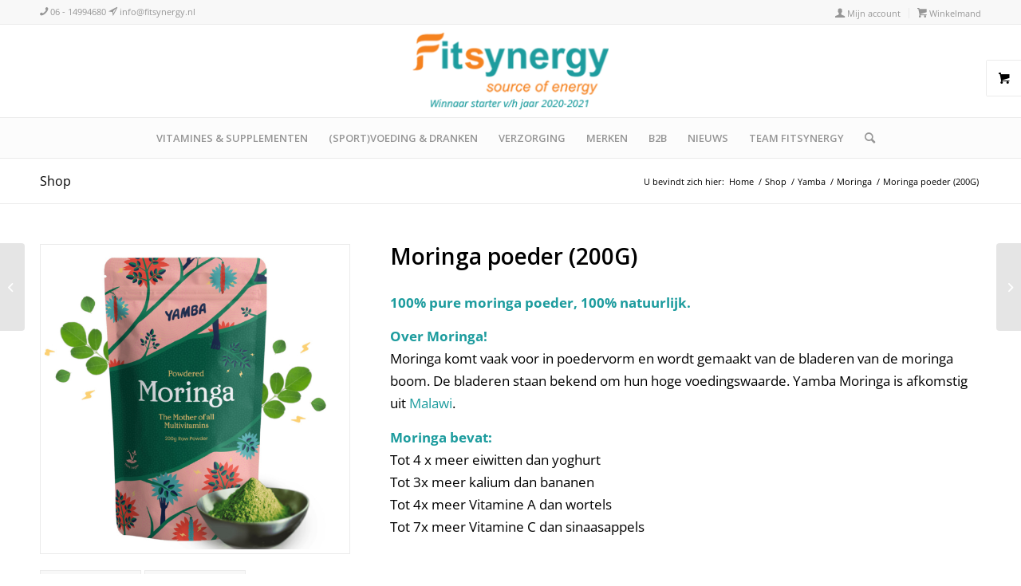

--- FILE ---
content_type: text/html; charset=UTF-8
request_url: https://www.fitsynergy.nl/product/moringa-poeder-200g/
body_size: 24317
content:
<!DOCTYPE html>
<html lang="nl-NL" class="html_stretched responsive av-preloader-disabled  html_header_top html_logo_center html_bottom_nav_header html_menu_right html_large html_header_sticky html_header_shrinking_disabled html_header_topbar_active html_mobile_menu_phone html_header_searchicon html_content_align_center html_header_unstick_top html_header_stretch_disabled html_elegant-blog html_modern-blog html_av-submenu-hidden html_av-submenu-display-click html_av-overlay-full html_av-submenu-noclone html_entry_id_1593 html_visible_cart av-cookies-no-cookie-consent av-no-preview av-default-lightbox html_text_menu_active av-mobile-menu-switch-default">
<head>
<meta charset="UTF-8" />



<meta name="viewport" content="width=device-width, initial-scale=1">


<meta name='robots' content='index, follow, max-image-preview:large, max-snippet:-1, max-video-preview:-1' />
<style type="text/css">@font-face { font-family: 'star'; src: url('https://www.fitsynergy.nl/wp-content/plugins/woocommerce/assets/fonts/star.eot'); src: url('https://www.fitsynergy.nl/wp-content/plugins/woocommerce/assets/fonts/star.eot?#iefix') format('embedded-opentype'), 	  url('https://www.fitsynergy.nl/wp-content/plugins/woocommerce/assets/fonts/star.woff') format('woff'), 	  url('https://www.fitsynergy.nl/wp-content/plugins/woocommerce/assets/fonts/star.ttf') format('truetype'), 	  url('https://www.fitsynergy.nl/wp-content/plugins/woocommerce/assets/fonts/star.svg#star') format('svg'); font-weight: normal; font-style: normal;  } @font-face { font-family: 'WooCommerce'; src: url('https://www.fitsynergy.nl/wp-content/plugins/woocommerce/assets/fonts/WooCommerce.eot'); src: url('https://www.fitsynergy.nl/wp-content/plugins/woocommerce/assets/fonts/WooCommerce.eot?#iefix') format('embedded-opentype'), 	  url('https://www.fitsynergy.nl/wp-content/plugins/woocommerce/assets/fonts/WooCommerce.woff') format('woff'), 	  url('https://www.fitsynergy.nl/wp-content/plugins/woocommerce/assets/fonts/WooCommerce.ttf') format('truetype'), 	  url('https://www.fitsynergy.nl/wp-content/plugins/woocommerce/assets/fonts/WooCommerce.svg#WooCommerce') format('svg'); font-weight: normal; font-style: normal;  } </style>
	
	<title>Moringa poeder (200G) - Magnesium en Nutrition water koop je bij Fitsynergy. Source of Energy</title>
	<link rel="canonical" href="https://www.fitsynergy.nl/product/moringa-poeder-200g/" />
	<meta property="og:locale" content="nl_NL" />
	<meta property="og:type" content="article" />
	<meta property="og:title" content="Moringa poeder (200G) - Magnesium en Nutrition water koop je bij Fitsynergy. Source of Energy" />
	<meta property="og:description" content="100% pure moringa poeder, 100% natuurlijk.  Over Moringa! Moringa komt vaak voor in poedervorm en wordt gemaakt van de bladeren van de moringa boom. De bladeren staan bekend om hun hoge voedingswaarde. Yamba Moringa is afkomstig uit Malawi.  Moringa bevat:  Tot 4 x meer eiwitten dan yoghurt Tot 3x meer kalium dan bananen Tot 4x meer Vitamine A dan wortels Tot 7x meer Vitamine C dan sinaasappels  &nbsp;" />
	<meta property="og:url" content="https://www.fitsynergy.nl/product/moringa-poeder-200g/" />
	<meta property="og:site_name" content="Magnesium en Nutrition water koop je bij Fitsynergy. Source of Energy" />
	<meta property="article:modified_time" content="2024-05-17T19:37:00+00:00" />
	<meta property="og:image" content="https://www.fitsynergy.nl/wp-content/uploads/Yamba-Moringa-poeder-Multivitamins-F.jpg" />
	<meta property="og:image:width" content="1000" />
	<meta property="og:image:height" content="1000" />
	<meta property="og:image:type" content="image/jpeg" />
	<meta name="twitter:card" content="summary_large_image" />
	<meta name="twitter:label1" content="Geschatte leestijd" />
	<meta name="twitter:data1" content="1 minuut" />
	<script type="application/ld+json" class="yoast-schema-graph">{"@context":"https://schema.org","@graph":[{"@type":"WebPage","@id":"https://www.fitsynergy.nl/product/moringa-poeder-200g/","url":"https://www.fitsynergy.nl/product/moringa-poeder-200g/","name":"Moringa poeder (200G) - Magnesium en Nutrition water koop je bij Fitsynergy. Source of Energy","isPartOf":{"@id":"https://www.fitsynergy.nl/#website"},"primaryImageOfPage":{"@id":"https://www.fitsynergy.nl/product/moringa-poeder-200g/#primaryimage"},"image":{"@id":"https://www.fitsynergy.nl/product/moringa-poeder-200g/#primaryimage"},"thumbnailUrl":"https://www.fitsynergy.nl/wp-content/uploads/Yamba-Moringa-poeder-Multivitamins-F.jpg","datePublished":"2020-03-25T10:14:17+00:00","dateModified":"2024-05-17T19:37:00+00:00","breadcrumb":{"@id":"https://www.fitsynergy.nl/product/moringa-poeder-200g/#breadcrumb"},"inLanguage":"nl-NL","potentialAction":[{"@type":"ReadAction","target":["https://www.fitsynergy.nl/product/moringa-poeder-200g/"]}]},{"@type":"ImageObject","inLanguage":"nl-NL","@id":"https://www.fitsynergy.nl/product/moringa-poeder-200g/#primaryimage","url":"https://www.fitsynergy.nl/wp-content/uploads/Yamba-Moringa-poeder-Multivitamins-F.jpg","contentUrl":"https://www.fitsynergy.nl/wp-content/uploads/Yamba-Moringa-poeder-Multivitamins-F.jpg","width":1000,"height":1000,"caption":"Yamba-Moringa-poeder-Multivitamins-F"},{"@type":"BreadcrumbList","@id":"https://www.fitsynergy.nl/product/moringa-poeder-200g/#breadcrumb","itemListElement":[{"@type":"ListItem","position":1,"name":"Home","item":"https://www.fitsynergy.nl/"},{"@type":"ListItem","position":2,"name":"Shop","item":"https://www.fitsynergy.nl/shop/"},{"@type":"ListItem","position":3,"name":"Moringa poeder (200G)"}]},{"@type":"WebSite","@id":"https://www.fitsynergy.nl/#website","url":"https://www.fitsynergy.nl/","name":"Magnesium en Nutrition water koop je bij Fitsynergy. Source of Energy","description":"Fitsynergy | Dé nummer 1 leverancier in Magnesium en Nutrition water ✓ Magnesium olie ✓ Magnesium kristallen ✓ Magnesium gel ✓ Nutrition water","potentialAction":[{"@type":"SearchAction","target":{"@type":"EntryPoint","urlTemplate":"https://www.fitsynergy.nl/?s={search_term_string}"},"query-input":"required name=search_term_string"}],"inLanguage":"nl-NL"}]}</script>
	


<link rel="alternate" type="application/rss+xml" title="Magnesium en Nutrition water koop je bij Fitsynergy. Source of Energy &raquo; feed" href="https://www.fitsynergy.nl/feed/" />
<link rel="alternate" type="application/rss+xml" title="Magnesium en Nutrition water koop je bij Fitsynergy. Source of Energy &raquo; reactiesfeed" href="https://www.fitsynergy.nl/comments/feed/" />
<link rel="alternate" type="application/rss+xml" title="Magnesium en Nutrition water koop je bij Fitsynergy. Source of Energy &raquo; Moringa poeder (200G) reactiesfeed" href="https://www.fitsynergy.nl/product/moringa-poeder-200g/feed/" />
		
		
					
				
		


			<script type='text/javascript'>

				(function() {

					/*	check if webfonts are disabled by user setting via cookie - or user must opt in.	*/
					var html = document.getElementsByTagName('html')[0];
					var cookie_check = html.className.indexOf('av-cookies-needs-opt-in') >= 0 || html.className.indexOf('av-cookies-can-opt-out') >= 0;
					var allow_continue = true;
					var silent_accept_cookie = html.className.indexOf('av-cookies-user-silent-accept') >= 0;

					if( cookie_check && ! silent_accept_cookie )
					{
						if( ! document.cookie.match(/aviaCookieConsent/) || html.className.indexOf('av-cookies-session-refused') >= 0 )
						{
							allow_continue = false;
						}
						else
						{
							if( ! document.cookie.match(/aviaPrivacyRefuseCookiesHideBar/) )
							{
								allow_continue = false;
							}
							else if( ! document.cookie.match(/aviaPrivacyEssentialCookiesEnabled/) )
							{
								allow_continue = false;
							}
							else if( document.cookie.match(/aviaPrivacyGoogleWebfontsDisabled/) )
							{
								allow_continue = false;
							}
						}
					}

					if( allow_continue )
					{
						var f = document.createElement('link');

						f.type 	= 'text/css';
						f.rel 	= 'stylesheet';
						f.href 	= 'https://fonts.googleapis.com/css?family=Open+Sans:400,600&display=auto';
						f.id 	= 'avia-google-webfont';

						document.getElementsByTagName('head')[0].appendChild(f);
					}
				})();

			</script>
			<script type="text/javascript">
/* <![CDATA[ */
window._wpemojiSettings = {"baseUrl":"https:\/\/s.w.org\/images\/core\/emoji\/15.0.3\/72x72\/","ext":".png","svgUrl":"https:\/\/s.w.org\/images\/core\/emoji\/15.0.3\/svg\/","svgExt":".svg","source":{"concatemoji":"https:\/\/www.fitsynergy.nl\/wp-includes\/js\/wp-emoji-release.min.js?ver=6.6.4"}};
/*! This file is auto-generated */
!function(i,n){var o,s,e;function c(e){try{var t={supportTests:e,timestamp:(new Date).valueOf()};sessionStorage.setItem(o,JSON.stringify(t))}catch(e){}}function p(e,t,n){e.clearRect(0,0,e.canvas.width,e.canvas.height),e.fillText(t,0,0);var t=new Uint32Array(e.getImageData(0,0,e.canvas.width,e.canvas.height).data),r=(e.clearRect(0,0,e.canvas.width,e.canvas.height),e.fillText(n,0,0),new Uint32Array(e.getImageData(0,0,e.canvas.width,e.canvas.height).data));return t.every(function(e,t){return e===r[t]})}function u(e,t,n){switch(t){case"flag":return n(e,"\ud83c\udff3\ufe0f\u200d\u26a7\ufe0f","\ud83c\udff3\ufe0f\u200b\u26a7\ufe0f")?!1:!n(e,"\ud83c\uddfa\ud83c\uddf3","\ud83c\uddfa\u200b\ud83c\uddf3")&&!n(e,"\ud83c\udff4\udb40\udc67\udb40\udc62\udb40\udc65\udb40\udc6e\udb40\udc67\udb40\udc7f","\ud83c\udff4\u200b\udb40\udc67\u200b\udb40\udc62\u200b\udb40\udc65\u200b\udb40\udc6e\u200b\udb40\udc67\u200b\udb40\udc7f");case"emoji":return!n(e,"\ud83d\udc26\u200d\u2b1b","\ud83d\udc26\u200b\u2b1b")}return!1}function f(e,t,n){var r="undefined"!=typeof WorkerGlobalScope&&self instanceof WorkerGlobalScope?new OffscreenCanvas(300,150):i.createElement("canvas"),a=r.getContext("2d",{willReadFrequently:!0}),o=(a.textBaseline="top",a.font="600 32px Arial",{});return e.forEach(function(e){o[e]=t(a,e,n)}),o}function t(e){var t=i.createElement("script");t.src=e,t.defer=!0,i.head.appendChild(t)}"undefined"!=typeof Promise&&(o="wpEmojiSettingsSupports",s=["flag","emoji"],n.supports={everything:!0,everythingExceptFlag:!0},e=new Promise(function(e){i.addEventListener("DOMContentLoaded",e,{once:!0})}),new Promise(function(t){var n=function(){try{var e=JSON.parse(sessionStorage.getItem(o));if("object"==typeof e&&"number"==typeof e.timestamp&&(new Date).valueOf()<e.timestamp+604800&&"object"==typeof e.supportTests)return e.supportTests}catch(e){}return null}();if(!n){if("undefined"!=typeof Worker&&"undefined"!=typeof OffscreenCanvas&&"undefined"!=typeof URL&&URL.createObjectURL&&"undefined"!=typeof Blob)try{var e="postMessage("+f.toString()+"("+[JSON.stringify(s),u.toString(),p.toString()].join(",")+"));",r=new Blob([e],{type:"text/javascript"}),a=new Worker(URL.createObjectURL(r),{name:"wpTestEmojiSupports"});return void(a.onmessage=function(e){c(n=e.data),a.terminate(),t(n)})}catch(e){}c(n=f(s,u,p))}t(n)}).then(function(e){for(var t in e)n.supports[t]=e[t],n.supports.everything=n.supports.everything&&n.supports[t],"flag"!==t&&(n.supports.everythingExceptFlag=n.supports.everythingExceptFlag&&n.supports[t]);n.supports.everythingExceptFlag=n.supports.everythingExceptFlag&&!n.supports.flag,n.DOMReady=!1,n.readyCallback=function(){n.DOMReady=!0}}).then(function(){return e}).then(function(){var e;n.supports.everything||(n.readyCallback(),(e=n.source||{}).concatemoji?t(e.concatemoji):e.wpemoji&&e.twemoji&&(t(e.twemoji),t(e.wpemoji)))}))}((window,document),window._wpemojiSettings);
/* ]]> */
</script>
<style id='wp-emoji-styles-inline-css' type='text/css'>

	img.wp-smiley, img.emoji {
		display: inline !important;
		border: none !important;
		box-shadow: none !important;
		height: 1em !important;
		width: 1em !important;
		margin: 0 0.07em !important;
		vertical-align: -0.1em !important;
		background: none !important;
		padding: 0 !important;
	}
</style>
<link rel='stylesheet' id='wp-block-library-css' href='https://www.fitsynergy.nl/wp-includes/css/dist/block-library/style.min.css?ver=6.6.4' type='text/css' media='all' />
<style id='create-block-kiyoh-style-inline-css' type='text/css'>
.wp-block-create-block-kiyoh{width:190px}.wp-block-create-block-kiyoh .kiyoh-schema{clear:both;padding:0 10px}

</style>
<style id='global-styles-inline-css' type='text/css'>
:root{--wp--preset--aspect-ratio--square: 1;--wp--preset--aspect-ratio--4-3: 4/3;--wp--preset--aspect-ratio--3-4: 3/4;--wp--preset--aspect-ratio--3-2: 3/2;--wp--preset--aspect-ratio--2-3: 2/3;--wp--preset--aspect-ratio--16-9: 16/9;--wp--preset--aspect-ratio--9-16: 9/16;--wp--preset--color--black: #000000;--wp--preset--color--cyan-bluish-gray: #abb8c3;--wp--preset--color--white: #ffffff;--wp--preset--color--pale-pink: #f78da7;--wp--preset--color--vivid-red: #cf2e2e;--wp--preset--color--luminous-vivid-orange: #ff6900;--wp--preset--color--luminous-vivid-amber: #fcb900;--wp--preset--color--light-green-cyan: #7bdcb5;--wp--preset--color--vivid-green-cyan: #00d084;--wp--preset--color--pale-cyan-blue: #8ed1fc;--wp--preset--color--vivid-cyan-blue: #0693e3;--wp--preset--color--vivid-purple: #9b51e0;--wp--preset--color--metallic-red: #b02b2c;--wp--preset--color--maximum-yellow-red: #edae44;--wp--preset--color--yellow-sun: #eeee22;--wp--preset--color--palm-leaf: #83a846;--wp--preset--color--aero: #7bb0e7;--wp--preset--color--old-lavender: #745f7e;--wp--preset--color--steel-teal: #5f8789;--wp--preset--color--raspberry-pink: #d65799;--wp--preset--color--medium-turquoise: #4ecac2;--wp--preset--gradient--vivid-cyan-blue-to-vivid-purple: linear-gradient(135deg,rgba(6,147,227,1) 0%,rgb(155,81,224) 100%);--wp--preset--gradient--light-green-cyan-to-vivid-green-cyan: linear-gradient(135deg,rgb(122,220,180) 0%,rgb(0,208,130) 100%);--wp--preset--gradient--luminous-vivid-amber-to-luminous-vivid-orange: linear-gradient(135deg,rgba(252,185,0,1) 0%,rgba(255,105,0,1) 100%);--wp--preset--gradient--luminous-vivid-orange-to-vivid-red: linear-gradient(135deg,rgba(255,105,0,1) 0%,rgb(207,46,46) 100%);--wp--preset--gradient--very-light-gray-to-cyan-bluish-gray: linear-gradient(135deg,rgb(238,238,238) 0%,rgb(169,184,195) 100%);--wp--preset--gradient--cool-to-warm-spectrum: linear-gradient(135deg,rgb(74,234,220) 0%,rgb(151,120,209) 20%,rgb(207,42,186) 40%,rgb(238,44,130) 60%,rgb(251,105,98) 80%,rgb(254,248,76) 100%);--wp--preset--gradient--blush-light-purple: linear-gradient(135deg,rgb(255,206,236) 0%,rgb(152,150,240) 100%);--wp--preset--gradient--blush-bordeaux: linear-gradient(135deg,rgb(254,205,165) 0%,rgb(254,45,45) 50%,rgb(107,0,62) 100%);--wp--preset--gradient--luminous-dusk: linear-gradient(135deg,rgb(255,203,112) 0%,rgb(199,81,192) 50%,rgb(65,88,208) 100%);--wp--preset--gradient--pale-ocean: linear-gradient(135deg,rgb(255,245,203) 0%,rgb(182,227,212) 50%,rgb(51,167,181) 100%);--wp--preset--gradient--electric-grass: linear-gradient(135deg,rgb(202,248,128) 0%,rgb(113,206,126) 100%);--wp--preset--gradient--midnight: linear-gradient(135deg,rgb(2,3,129) 0%,rgb(40,116,252) 100%);--wp--preset--font-size--small: 1rem;--wp--preset--font-size--medium: 1.125rem;--wp--preset--font-size--large: 1.75rem;--wp--preset--font-size--x-large: clamp(1.75rem, 3vw, 2.25rem);--wp--preset--font-family--inter: "Inter", sans-serif;--wp--preset--font-family--cardo: Cardo;--wp--preset--spacing--20: 0.44rem;--wp--preset--spacing--30: 0.67rem;--wp--preset--spacing--40: 1rem;--wp--preset--spacing--50: 1.5rem;--wp--preset--spacing--60: 2.25rem;--wp--preset--spacing--70: 3.38rem;--wp--preset--spacing--80: 5.06rem;--wp--preset--shadow--natural: 6px 6px 9px rgba(0, 0, 0, 0.2);--wp--preset--shadow--deep: 12px 12px 50px rgba(0, 0, 0, 0.4);--wp--preset--shadow--sharp: 6px 6px 0px rgba(0, 0, 0, 0.2);--wp--preset--shadow--outlined: 6px 6px 0px -3px rgba(255, 255, 255, 1), 6px 6px rgba(0, 0, 0, 1);--wp--preset--shadow--crisp: 6px 6px 0px rgba(0, 0, 0, 1);}:root { --wp--style--global--content-size: 800px;--wp--style--global--wide-size: 1130px; }:where(body) { margin: 0; }.wp-site-blocks > .alignleft { float: left; margin-right: 2em; }.wp-site-blocks > .alignright { float: right; margin-left: 2em; }.wp-site-blocks > .aligncenter { justify-content: center; margin-left: auto; margin-right: auto; }:where(.is-layout-flex){gap: 0.5em;}:where(.is-layout-grid){gap: 0.5em;}.is-layout-flow > .alignleft{float: left;margin-inline-start: 0;margin-inline-end: 2em;}.is-layout-flow > .alignright{float: right;margin-inline-start: 2em;margin-inline-end: 0;}.is-layout-flow > .aligncenter{margin-left: auto !important;margin-right: auto !important;}.is-layout-constrained > .alignleft{float: left;margin-inline-start: 0;margin-inline-end: 2em;}.is-layout-constrained > .alignright{float: right;margin-inline-start: 2em;margin-inline-end: 0;}.is-layout-constrained > .aligncenter{margin-left: auto !important;margin-right: auto !important;}.is-layout-constrained > :where(:not(.alignleft):not(.alignright):not(.alignfull)){max-width: var(--wp--style--global--content-size);margin-left: auto !important;margin-right: auto !important;}.is-layout-constrained > .alignwide{max-width: var(--wp--style--global--wide-size);}body .is-layout-flex{display: flex;}.is-layout-flex{flex-wrap: wrap;align-items: center;}.is-layout-flex > :is(*, div){margin: 0;}body .is-layout-grid{display: grid;}.is-layout-grid > :is(*, div){margin: 0;}body{padding-top: 0px;padding-right: 0px;padding-bottom: 0px;padding-left: 0px;}a:where(:not(.wp-element-button)){text-decoration: underline;}:root :where(.wp-element-button, .wp-block-button__link){background-color: #32373c;border-width: 0;color: #fff;font-family: inherit;font-size: inherit;line-height: inherit;padding: calc(0.667em + 2px) calc(1.333em + 2px);text-decoration: none;}.has-black-color{color: var(--wp--preset--color--black) !important;}.has-cyan-bluish-gray-color{color: var(--wp--preset--color--cyan-bluish-gray) !important;}.has-white-color{color: var(--wp--preset--color--white) !important;}.has-pale-pink-color{color: var(--wp--preset--color--pale-pink) !important;}.has-vivid-red-color{color: var(--wp--preset--color--vivid-red) !important;}.has-luminous-vivid-orange-color{color: var(--wp--preset--color--luminous-vivid-orange) !important;}.has-luminous-vivid-amber-color{color: var(--wp--preset--color--luminous-vivid-amber) !important;}.has-light-green-cyan-color{color: var(--wp--preset--color--light-green-cyan) !important;}.has-vivid-green-cyan-color{color: var(--wp--preset--color--vivid-green-cyan) !important;}.has-pale-cyan-blue-color{color: var(--wp--preset--color--pale-cyan-blue) !important;}.has-vivid-cyan-blue-color{color: var(--wp--preset--color--vivid-cyan-blue) !important;}.has-vivid-purple-color{color: var(--wp--preset--color--vivid-purple) !important;}.has-metallic-red-color{color: var(--wp--preset--color--metallic-red) !important;}.has-maximum-yellow-red-color{color: var(--wp--preset--color--maximum-yellow-red) !important;}.has-yellow-sun-color{color: var(--wp--preset--color--yellow-sun) !important;}.has-palm-leaf-color{color: var(--wp--preset--color--palm-leaf) !important;}.has-aero-color{color: var(--wp--preset--color--aero) !important;}.has-old-lavender-color{color: var(--wp--preset--color--old-lavender) !important;}.has-steel-teal-color{color: var(--wp--preset--color--steel-teal) !important;}.has-raspberry-pink-color{color: var(--wp--preset--color--raspberry-pink) !important;}.has-medium-turquoise-color{color: var(--wp--preset--color--medium-turquoise) !important;}.has-black-background-color{background-color: var(--wp--preset--color--black) !important;}.has-cyan-bluish-gray-background-color{background-color: var(--wp--preset--color--cyan-bluish-gray) !important;}.has-white-background-color{background-color: var(--wp--preset--color--white) !important;}.has-pale-pink-background-color{background-color: var(--wp--preset--color--pale-pink) !important;}.has-vivid-red-background-color{background-color: var(--wp--preset--color--vivid-red) !important;}.has-luminous-vivid-orange-background-color{background-color: var(--wp--preset--color--luminous-vivid-orange) !important;}.has-luminous-vivid-amber-background-color{background-color: var(--wp--preset--color--luminous-vivid-amber) !important;}.has-light-green-cyan-background-color{background-color: var(--wp--preset--color--light-green-cyan) !important;}.has-vivid-green-cyan-background-color{background-color: var(--wp--preset--color--vivid-green-cyan) !important;}.has-pale-cyan-blue-background-color{background-color: var(--wp--preset--color--pale-cyan-blue) !important;}.has-vivid-cyan-blue-background-color{background-color: var(--wp--preset--color--vivid-cyan-blue) !important;}.has-vivid-purple-background-color{background-color: var(--wp--preset--color--vivid-purple) !important;}.has-metallic-red-background-color{background-color: var(--wp--preset--color--metallic-red) !important;}.has-maximum-yellow-red-background-color{background-color: var(--wp--preset--color--maximum-yellow-red) !important;}.has-yellow-sun-background-color{background-color: var(--wp--preset--color--yellow-sun) !important;}.has-palm-leaf-background-color{background-color: var(--wp--preset--color--palm-leaf) !important;}.has-aero-background-color{background-color: var(--wp--preset--color--aero) !important;}.has-old-lavender-background-color{background-color: var(--wp--preset--color--old-lavender) !important;}.has-steel-teal-background-color{background-color: var(--wp--preset--color--steel-teal) !important;}.has-raspberry-pink-background-color{background-color: var(--wp--preset--color--raspberry-pink) !important;}.has-medium-turquoise-background-color{background-color: var(--wp--preset--color--medium-turquoise) !important;}.has-black-border-color{border-color: var(--wp--preset--color--black) !important;}.has-cyan-bluish-gray-border-color{border-color: var(--wp--preset--color--cyan-bluish-gray) !important;}.has-white-border-color{border-color: var(--wp--preset--color--white) !important;}.has-pale-pink-border-color{border-color: var(--wp--preset--color--pale-pink) !important;}.has-vivid-red-border-color{border-color: var(--wp--preset--color--vivid-red) !important;}.has-luminous-vivid-orange-border-color{border-color: var(--wp--preset--color--luminous-vivid-orange) !important;}.has-luminous-vivid-amber-border-color{border-color: var(--wp--preset--color--luminous-vivid-amber) !important;}.has-light-green-cyan-border-color{border-color: var(--wp--preset--color--light-green-cyan) !important;}.has-vivid-green-cyan-border-color{border-color: var(--wp--preset--color--vivid-green-cyan) !important;}.has-pale-cyan-blue-border-color{border-color: var(--wp--preset--color--pale-cyan-blue) !important;}.has-vivid-cyan-blue-border-color{border-color: var(--wp--preset--color--vivid-cyan-blue) !important;}.has-vivid-purple-border-color{border-color: var(--wp--preset--color--vivid-purple) !important;}.has-metallic-red-border-color{border-color: var(--wp--preset--color--metallic-red) !important;}.has-maximum-yellow-red-border-color{border-color: var(--wp--preset--color--maximum-yellow-red) !important;}.has-yellow-sun-border-color{border-color: var(--wp--preset--color--yellow-sun) !important;}.has-palm-leaf-border-color{border-color: var(--wp--preset--color--palm-leaf) !important;}.has-aero-border-color{border-color: var(--wp--preset--color--aero) !important;}.has-old-lavender-border-color{border-color: var(--wp--preset--color--old-lavender) !important;}.has-steel-teal-border-color{border-color: var(--wp--preset--color--steel-teal) !important;}.has-raspberry-pink-border-color{border-color: var(--wp--preset--color--raspberry-pink) !important;}.has-medium-turquoise-border-color{border-color: var(--wp--preset--color--medium-turquoise) !important;}.has-vivid-cyan-blue-to-vivid-purple-gradient-background{background: var(--wp--preset--gradient--vivid-cyan-blue-to-vivid-purple) !important;}.has-light-green-cyan-to-vivid-green-cyan-gradient-background{background: var(--wp--preset--gradient--light-green-cyan-to-vivid-green-cyan) !important;}.has-luminous-vivid-amber-to-luminous-vivid-orange-gradient-background{background: var(--wp--preset--gradient--luminous-vivid-amber-to-luminous-vivid-orange) !important;}.has-luminous-vivid-orange-to-vivid-red-gradient-background{background: var(--wp--preset--gradient--luminous-vivid-orange-to-vivid-red) !important;}.has-very-light-gray-to-cyan-bluish-gray-gradient-background{background: var(--wp--preset--gradient--very-light-gray-to-cyan-bluish-gray) !important;}.has-cool-to-warm-spectrum-gradient-background{background: var(--wp--preset--gradient--cool-to-warm-spectrum) !important;}.has-blush-light-purple-gradient-background{background: var(--wp--preset--gradient--blush-light-purple) !important;}.has-blush-bordeaux-gradient-background{background: var(--wp--preset--gradient--blush-bordeaux) !important;}.has-luminous-dusk-gradient-background{background: var(--wp--preset--gradient--luminous-dusk) !important;}.has-pale-ocean-gradient-background{background: var(--wp--preset--gradient--pale-ocean) !important;}.has-electric-grass-gradient-background{background: var(--wp--preset--gradient--electric-grass) !important;}.has-midnight-gradient-background{background: var(--wp--preset--gradient--midnight) !important;}.has-small-font-size{font-size: var(--wp--preset--font-size--small) !important;}.has-medium-font-size{font-size: var(--wp--preset--font-size--medium) !important;}.has-large-font-size{font-size: var(--wp--preset--font-size--large) !important;}.has-x-large-font-size{font-size: var(--wp--preset--font-size--x-large) !important;}.has-inter-font-family{font-family: var(--wp--preset--font-family--inter) !important;}.has-cardo-font-family{font-family: var(--wp--preset--font-family--cardo) !important;}
:where(.wp-block-post-template.is-layout-flex){gap: 1.25em;}:where(.wp-block-post-template.is-layout-grid){gap: 1.25em;}
:where(.wp-block-columns.is-layout-flex){gap: 2em;}:where(.wp-block-columns.is-layout-grid){gap: 2em;}
:root :where(.wp-block-pullquote){font-size: 1.5em;line-height: 1.6;}
</style>
<link rel='stylesheet' id='contact-form-7-css' href='https://www.fitsynergy.nl/wp-content/plugins/contact-form-7/includes/css/styles.css?ver=5.9.8' type='text/css' media='all' />
<style id='woocommerce-inline-inline-css' type='text/css'>
.woocommerce form .form-row .required { visibility: visible; }
</style>
<link rel='stylesheet' id='yith_wcbm_badge_style-css' href='https://www.fitsynergy.nl/wp-content/plugins/yith-woocommerce-badges-management/assets/css/frontend.css?ver=3.10.0' type='text/css' media='all' />
<style id='yith_wcbm_badge_style-inline-css' type='text/css'>
.yith-wcbm-badge.yith-wcbm-badge-text.yith-wcbm-badge-629 {
				top: 0; right: 0; 
				
				-ms-transform: ; 
				-webkit-transform: ; 
				transform: ;
				padding: 0px 0px 0px 0px;
				background-color:#1d9c9e; border-radius: 0px 0px 0px 0px; width:80px; height:30px;
			}
</style>
<link rel='stylesheet' id='yith-gfont-open-sans-css' href='https://www.fitsynergy.nl/wp-content/plugins/yith-woocommerce-badges-management/assets/fonts/open-sans/style.css?ver=3.10.0' type='text/css' media='all' />
<link rel='stylesheet' id='newsletter-css' href='https://www.fitsynergy.nl/wp-content/plugins/newsletter/style.css?ver=9.0.9' type='text/css' media='all' />
<link rel='stylesheet' id='avia-merged-styles-css' href='https://www.fitsynergy.nl/wp-content/uploads/dynamic_avia/avia-merged-styles-9db80137a4be5c62e7eaa56d0257e16c---6949de31cbe9d.css' type='text/css' media='all' />
<script type="text/javascript" src="https://www.fitsynergy.nl/wp-includes/js/jquery/jquery.min.js?ver=3.7.1" id="jquery-core-js"></script>
<script type="text/javascript" src="https://www.fitsynergy.nl/wp-includes/js/jquery/jquery-migrate.min.js?ver=3.4.1" id="jquery-migrate-js"></script>
<script type="text/javascript" src="https://www.fitsynergy.nl/wp-includes/js/dist/hooks.min.js?ver=2810c76e705dd1a53b18" id="wp-hooks-js"></script>
<script type="text/javascript" id="say-what-js-js-extra">
/* <![CDATA[ */
var say_what_data = {"replacements":{"woocommerce|Apartment, suite, unit etc. (optional)|":"Toevoeging","woocommerce|Select options|":"Bestellen","woocommerce|Add to cart|":"Bestellen"}};
/* ]]> */
</script>
<script type="text/javascript" src="https://www.fitsynergy.nl/wp-content/plugins/say-what/assets/build/frontend.js?ver=fd31684c45e4d85aeb4e" id="say-what-js-js"></script>
<script type="text/javascript" src="https://www.fitsynergy.nl/wp-content/plugins/woocommerce/assets/js/js-cookie/js.cookie.min.js?ver=2.1.4-wc.9.2.4" id="js-cookie-js" defer="defer" data-wp-strategy="defer"></script>
<script type="text/javascript" id="wc-cart-fragments-js-extra">
/* <![CDATA[ */
var wc_cart_fragments_params = {"ajax_url":"\/wp-admin\/admin-ajax.php","wc_ajax_url":"\/?wc-ajax=%%endpoint%%","cart_hash_key":"wc_cart_hash_72f77f67a145645529ee8e1489265fc9","fragment_name":"wc_fragments_72f77f67a145645529ee8e1489265fc9","request_timeout":"5000"};
/* ]]> */
</script>
<script type="text/javascript" src="https://www.fitsynergy.nl/wp-content/plugins/woocommerce/assets/js/frontend/cart-fragments.min.js?ver=9.2.4" id="wc-cart-fragments-js" defer="defer" data-wp-strategy="defer"></script>
<script type="text/javascript" src="https://www.fitsynergy.nl/wp-content/plugins/woocommerce/assets/js/jquery-blockui/jquery.blockUI.min.js?ver=2.7.0-wc.9.2.4" id="jquery-blockui-js" defer="defer" data-wp-strategy="defer"></script>
<script type="text/javascript" id="wc-add-to-cart-js-extra">
/* <![CDATA[ */
var wc_add_to_cart_params = {"ajax_url":"\/wp-admin\/admin-ajax.php","wc_ajax_url":"\/?wc-ajax=%%endpoint%%","i18n_view_cart":"Bekijk winkelwagen","cart_url":"https:\/\/www.fitsynergy.nl\/winkelmand\/","is_cart":"","cart_redirect_after_add":"no"};
/* ]]> */
</script>
<script type="text/javascript" src="https://www.fitsynergy.nl/wp-content/plugins/woocommerce/assets/js/frontend/add-to-cart.min.js?ver=9.2.4" id="wc-add-to-cart-js" defer="defer" data-wp-strategy="defer"></script>
<script type="text/javascript" id="wc-single-product-js-extra">
/* <![CDATA[ */
var wc_single_product_params = {"i18n_required_rating_text":"Selecteer een waardering","review_rating_required":"yes","flexslider":{"rtl":false,"animation":"slide","smoothHeight":true,"directionNav":false,"controlNav":"thumbnails","slideshow":false,"animationSpeed":500,"animationLoop":false,"allowOneSlide":false},"zoom_enabled":"","zoom_options":[],"photoswipe_enabled":"","photoswipe_options":{"shareEl":false,"closeOnScroll":false,"history":false,"hideAnimationDuration":0,"showAnimationDuration":0},"flexslider_enabled":""};
/* ]]> */
</script>
<script type="text/javascript" src="https://www.fitsynergy.nl/wp-content/plugins/woocommerce/assets/js/frontend/single-product.min.js?ver=9.2.4" id="wc-single-product-js" defer="defer" data-wp-strategy="defer"></script>
<script type="text/javascript" id="woocommerce-js-extra">
/* <![CDATA[ */
var woocommerce_params = {"ajax_url":"\/wp-admin\/admin-ajax.php","wc_ajax_url":"\/?wc-ajax=%%endpoint%%"};
/* ]]> */
</script>
<script type="text/javascript" src="https://www.fitsynergy.nl/wp-content/plugins/woocommerce/assets/js/frontend/woocommerce.min.js?ver=9.2.4" id="woocommerce-js" defer="defer" data-wp-strategy="defer"></script>
<script type="text/javascript" src="https://www.fitsynergy.nl/wp-content/uploads/dynamic_avia/avia-head-scripts-6fc14fc5314749316276278e7c66fdc2---6949de31d467f.js" id="avia-head-scripts-js"></script>
<link rel="https://api.w.org/" href="https://www.fitsynergy.nl/wp-json/" /><link rel="alternate" title="JSON" type="application/json" href="https://www.fitsynergy.nl/wp-json/wp/v2/product/1593" /><link rel="EditURI" type="application/rsd+xml" title="RSD" href="https://www.fitsynergy.nl/xmlrpc.php?rsd" />
<meta name="generator" content="WordPress 6.6.4" />
<meta name="generator" content="WooCommerce 9.2.4" />
<link rel='shortlink' href='https://www.fitsynergy.nl/?p=1593' />
<link rel="alternate" title="oEmbed (JSON)" type="application/json+oembed" href="https://www.fitsynergy.nl/wp-json/oembed/1.0/embed?url=https%3A%2F%2Fwww.fitsynergy.nl%2Fproduct%2Fmoringa-poeder-200g%2F" />
<link rel="alternate" title="oEmbed (XML)" type="text/xml+oembed" href="https://www.fitsynergy.nl/wp-json/oembed/1.0/embed?url=https%3A%2F%2Fwww.fitsynergy.nl%2Fproduct%2Fmoringa-poeder-200g%2F&#038;format=xml" />

<meta name="google-site-verification" content="3EVKdesBNNA1IsYnzHbvPLolP-xpKXVpvrdBQiYl2Jw" />
<link rel="profile" href="https://gmpg.org/xfn/11" />
<link rel="alternate" type="application/rss+xml" title="Magnesium en Nutrition water koop je bij Fitsynergy. Source of Energy RSS2 Feed" href="https://www.fitsynergy.nl/feed/" />
<link rel="pingback" href="https://www.fitsynergy.nl/xmlrpc.php" />

<link rel="icon" href="https://www.fitsynergy.nl/wp-content/uploads/favicon.png" type="image/png">
	<noscript><style>.woocommerce-product-gallery{ opacity: 1 !important; }</style></noscript>
	

<script type="text/javascript">'use strict';var avia_is_mobile=!1;if(/Android|webOS|iPhone|iPad|iPod|BlackBerry|IEMobile|Opera Mini/i.test(navigator.userAgent)&&'ontouchstart' in document.documentElement){avia_is_mobile=!0;document.documentElement.className+=' avia_mobile '}
else{document.documentElement.className+=' avia_desktop '};document.documentElement.className+=' js_active ';(function(){var e=['-webkit-','-moz-','-ms-',''],n='',o=!1,a=!1;for(var t in e){if(e[t]+'transform' in document.documentElement.style){o=!0;n=e[t]+'transform'};if(e[t]+'perspective' in document.documentElement.style){a=!0}};if(o){document.documentElement.className+=' avia_transform '};if(a){document.documentElement.className+=' avia_transform3d '};if(typeof document.getElementsByClassName=='function'&&typeof document.documentElement.getBoundingClientRect=='function'&&avia_is_mobile==!1){if(n&&window.innerHeight>0){setTimeout(function(){var e=0,o={},a=0,t=document.getElementsByClassName('av-parallax'),i=window.pageYOffset||document.documentElement.scrollTop;for(e=0;e<t.length;e++){t[e].style.top='0px';o=t[e].getBoundingClientRect();a=Math.ceil((window.innerHeight+i-o.top)*0.3);t[e].style[n]='translate(0px, '+a+'px)';t[e].style.top='auto';t[e].className+=' enabled-parallax '}},50)}}})();</script><style id='wp-fonts-local' type='text/css'>
@font-face{font-family:Inter;font-style:normal;font-weight:300 900;font-display:fallback;src:url('https://www.fitsynergy.nl/wp-content/plugins/woocommerce/assets/fonts/Inter-VariableFont_slnt,wght.woff2') format('woff2');font-stretch:normal;}
@font-face{font-family:Cardo;font-style:normal;font-weight:400;font-display:fallback;src:url('https://www.fitsynergy.nl/wp-content/plugins/woocommerce/assets/fonts/cardo_normal_400.woff2') format('woff2');}
</style>
<style type="text/css">
		@font-face {font-family: 'entypo-fontello'; font-weight: normal; font-style: normal; font-display: auto;
		src: url('https://www.fitsynergy.nl/wp-content/themes/enfold/config-templatebuilder/avia-template-builder/assets/fonts/entypo-fontello.woff2') format('woff2'),
		url('https://www.fitsynergy.nl/wp-content/themes/enfold/config-templatebuilder/avia-template-builder/assets/fonts/entypo-fontello.woff') format('woff'),
		url('https://www.fitsynergy.nl/wp-content/themes/enfold/config-templatebuilder/avia-template-builder/assets/fonts/entypo-fontello.ttf') format('truetype'),
		url('https://www.fitsynergy.nl/wp-content/themes/enfold/config-templatebuilder/avia-template-builder/assets/fonts/entypo-fontello.svg#entypo-fontello') format('svg'),
		url('https://www.fitsynergy.nl/wp-content/themes/enfold/config-templatebuilder/avia-template-builder/assets/fonts/entypo-fontello.eot'),
		url('https://www.fitsynergy.nl/wp-content/themes/enfold/config-templatebuilder/avia-template-builder/assets/fonts/entypo-fontello.eot?#iefix') format('embedded-opentype');
		} #top .avia-font-entypo-fontello, body .avia-font-entypo-fontello, html body [data-av_iconfont='entypo-fontello']:before{ font-family: 'entypo-fontello'; }
		</style>
		
		<script async src="https://www.googletagmanager.com/gtag/js?id=AW-16737772941"></script>
		<script>
			window.dataLayer = window.dataLayer || [];
			function gtag() { dataLayer.push(arguments); }
			gtag( 'consent', 'default', {
				analytics_storage: 'denied',
				ad_storage: 'denied',
				ad_user_data: 'denied',
				ad_personalization: 'denied',
				region: ['AT', 'BE', 'BG', 'HR', 'CY', 'CZ', 'DK', 'EE', 'FI', 'FR', 'DE', 'GR', 'HU', 'IS', 'IE', 'IT', 'LV', 'LI', 'LT', 'LU', 'MT', 'NL', 'NO', 'PL', 'PT', 'RO', 'SK', 'SI', 'ES', 'SE', 'GB', 'CH'],
				wait_for_update: 500,
			} );
			gtag('js', new Date());
			gtag('set', 'developer_id.dOGY3NW', true);
			gtag("config", "AW-16737772941", { "groups": "GLA", "send_page_view": false });		</script>

		
</head>

<body id="top" class="product-template-default single single-product postid-1593 stretched sidebar_shadow rtl_columns av-curtain-numeric open_sans  theme-enfold woocommerce woocommerce-page woocommerce-no-js yith-wcbm-theme-enfold avia-responsive-images-support avia-woocommerce-30" itemscope="itemscope" itemtype="https://schema.org/WebPage" >

	<script type="text/javascript">
/* <![CDATA[ */
gtag("event", "page_view", {send_to: "GLA"});
/* ]]> */
</script>

	<div id='wrap_all'>

	
<header id='header' class='all_colors header_color light_bg_color  av_header_top av_logo_center av_bottom_nav_header av_menu_right av_large av_header_sticky av_header_shrinking_disabled av_header_stretch_disabled av_mobile_menu_phone av_header_searchicon av_header_unstick_top av_alternate_logo_active av_header_border_disabled' aria-label="Header" data-av_shrink_factor='50' role="banner" itemscope="itemscope" itemtype="https://schema.org/WPHeader" >

		<div id='header_meta' class='container_wrap container_wrap_meta  av_secondary_right av_extra_header_active av_phone_active_left av_entry_id_1593'>

			      <div class='container'>
			      <nav class='sub_menu'  role="navigation" itemscope="itemscope" itemtype="https://schema.org/SiteNavigationElement" ><ul role="menu" class="menu" id="avia2-menu"><li role="menuitem" id="menu-item-58" class="menu-item menu-item-type-post_type menu-item-object-page menu-item-58"><a href="https://www.fitsynergy.nl/mijn-account/"><span class="av-icon-char" style="font-size:13px;line-height:13px;" aria-hidden="true" data-av_icon="" data-av_iconfont="entypo-fontello"></span> Mijn account</a></li>
<li role="menuitem" id="menu-item-60" class="menu-item menu-item-type-post_type menu-item-object-page menu-item-60"><a href="https://www.fitsynergy.nl/winkelmand/"><span class="av-icon-char" style="font-size:13px;line-height:13px;" aria-hidden="true" data-av_icon="" data-av_iconfont="entypo-fontello"></span> Winkelmand</a></li>
</ul></nav><div class='phone-info with_nav'><div><a href="tel:+31614994680"><span class="av-icon-char" style="font-size:13px;line-height:13px;" aria-hidden="true" data-av_icon="" data-av_iconfont="entypo-fontello"></span> 06 - 14994680</a> <a href="mailto:info@fitsynergy.nl"><span class="av-icon-char" style="font-size:13px;line-height:13px;" aria-hidden="true" data-av_icon="" data-av_iconfont="entypo-fontello"></span> info@fitsynergy.nl</a></div></div>			      </div>
		</div>

		<div  id='header_main' class='container_wrap container_wrap_logo'>

        <ul  class = 'menu-item cart_dropdown ' data-success='is toegevoegd aan de winkelwagen'><li class="cart_dropdown_first"><a class='cart_dropdown_link' href='https://www.fitsynergy.nl/winkelmand/'><span aria-hidden='true' data-av_icon='' data-av_iconfont='entypo-fontello'></span><span class='av-cart-counter '>0</span><span class="avia_hidden_link_text">Winkelwagen</span></a><div class="dropdown_widget dropdown_widget_cart"><div class="avia-arrow"></div><div class="widget_shopping_cart_content"></div></div></li></ul><div class='container av-logo-container'><div class='inner-container'><span class='logo avia-standard-logo'><a href='https://www.fitsynergy.nl/' class='' aria-label='Fitsynergy_Logo_RGB_starterjaar2020_2021' title='Fitsynergy_Logo_RGB_starterjaar2020_2021'><img src="https://www.fitsynergy.nl/wp-content/uploads/Fitsynergy_Logo_RGB_starterjaar2020_2021.png" height="100" width="300" alt='Magnesium en Nutrition water koop je bij Fitsynergy. Source of Energy' title='Fitsynergy_Logo_RGB_starterjaar2020_2021' /></a></span></div></div><div id='header_main_alternate' class='container_wrap'><div class='container'><nav class='main_menu' data-selectname='Selecteer een pagina'  role="navigation" itemscope="itemscope" itemtype="https://schema.org/SiteNavigationElement" ><div class="avia-menu av-main-nav-wrap"><ul role="menu" class="menu av-main-nav" id="avia-menu"><li role="menuitem" id="menu-item-5071" class="menu-item menu-item-type-taxonomy menu-item-object-product_cat current-product-ancestor current-menu-parent current-product-parent menu-item-has-children menu-item-mega-parent  menu-item-top-level menu-item-top-level-1"><a href="https://www.fitsynergy.nl/product-categorie/fs24/vitamines-supplementen/" itemprop="url" tabindex="0"><span class="avia-bullet"></span><span class="avia-menu-text">VITAMINES &#038; SUPPLEMENTEN</span><span class="avia-menu-fx"><span class="avia-arrow-wrap"><span class="avia-arrow"></span></span></span></a>
<div class='avia_mega_div avia_mega4 twelve units'>

<ul class="sub-menu">
	<li role="menuitem" id="menu-item-5093" class="menu-item menu-item-type-custom menu-item-object-custom menu-item-has-children avia_mega_menu_columns_4 three units  avia_mega_menu_columns_first">
	<ul class="sub-menu">
		<li role="menuitem" id="menu-item-5094" class="avia_mega_text_block menu-item menu-item-type-custom menu-item-object-custom"><img src="/wp-content/uploads/permsal_icon.png"></li>
		<li role="menuitem" id="menu-item-5096" class="avia_mega_text_block untriel-menu-spacing menu-item menu-item-type-custom menu-item-object-custom"></li>
	</ul>
</li>
	<li role="menuitem" id="menu-item-5092" class="menu-item menu-item-type-custom menu-item-object-custom menu-item-has-children avia_mega_menu_columns_4 three units ">
	<ul class="sub-menu">
		<li role="menuitem" id="menu-item-5079" class="untriel-menu-category menu-item menu-item-type-taxonomy menu-item-object-product_cat"><a href="https://www.fitsynergy.nl/product-categorie/fs24/vitamines-supplementen/vitamines/" itemprop="url" tabindex="0"><span class="avia-bullet"></span><span class="avia-menu-text">Vitamines</span></a></li>
		<li role="menuitem" id="menu-item-5083" class="menu-item menu-item-type-taxonomy menu-item-object-product_cat"><a href="https://www.fitsynergy.nl/product-categorie/fs24/vitamines-supplementen/vitamines/multivitamine/" itemprop="url" tabindex="0"><span class="avia-bullet"></span><span class="avia-menu-text">Multivitamine</span></a></li>
		<li role="menuitem" id="menu-item-5084" class="menu-item menu-item-type-taxonomy menu-item-object-product_cat"><a href="https://www.fitsynergy.nl/product-categorie/fs24/vitamines-supplementen/vitamines/vitamine-a/" itemprop="url" tabindex="0"><span class="avia-bullet"></span><span class="avia-menu-text">Vitamine A</span></a></li>
		<li role="menuitem" id="menu-item-5085" class="menu-item menu-item-type-taxonomy menu-item-object-product_cat"><a href="https://www.fitsynergy.nl/product-categorie/fs24/vitamines-supplementen/vitamines/vitamine-b/" itemprop="url" tabindex="0"><span class="avia-bullet"></span><span class="avia-menu-text">Vitamine B</span></a></li>
		<li role="menuitem" id="menu-item-5086" class="menu-item menu-item-type-taxonomy menu-item-object-product_cat"><a href="https://www.fitsynergy.nl/product-categorie/fs24/vitamines-supplementen/vitamines/vitamine-b12/" itemprop="url" tabindex="0"><span class="avia-bullet"></span><span class="avia-menu-text">Vitamine B12</span></a></li>
		<li role="menuitem" id="menu-item-5632" class="menu-item menu-item-type-taxonomy menu-item-object-product_cat"><a href="https://www.fitsynergy.nl/product-categorie/fs24/vitamines-supplementen/vitamines/biotine-b8/" itemprop="url" tabindex="0"><span class="avia-bullet"></span><span class="avia-menu-text">Biotine B8</span></a></li>
		<li role="menuitem" id="menu-item-5087" class="menu-item menu-item-type-taxonomy menu-item-object-product_cat"><a href="https://www.fitsynergy.nl/product-categorie/fs24/vitamines-supplementen/vitamines/vitamine-c/" itemprop="url" tabindex="0"><span class="avia-bullet"></span><span class="avia-menu-text">Vitamine C</span></a></li>
		<li role="menuitem" id="menu-item-5088" class="menu-item menu-item-type-taxonomy menu-item-object-product_cat"><a href="https://www.fitsynergy.nl/product-categorie/fs24/vitamines-supplementen/vitamines/vitamine-d/" itemprop="url" tabindex="0"><span class="avia-bullet"></span><span class="avia-menu-text">Vitamine D</span></a></li>
		<li role="menuitem" id="menu-item-5089" class="menu-item menu-item-type-taxonomy menu-item-object-product_cat"><a href="https://www.fitsynergy.nl/product-categorie/fs24/vitamines-supplementen/vitamines/vitamine-e/" itemprop="url" tabindex="0"><span class="avia-bullet"></span><span class="avia-menu-text">Vitamine E</span></a></li>
		<li role="menuitem" id="menu-item-5090" class="menu-item menu-item-type-taxonomy menu-item-object-product_cat"><a href="https://www.fitsynergy.nl/product-categorie/fs24/vitamines-supplementen/vitamines/vitamine-k/" itemprop="url" tabindex="0"><span class="avia-bullet"></span><span class="avia-menu-text">Vitamine K</span></a></li>
	</ul>
</li>
	<li role="menuitem" id="menu-item-5099" class="menu-item menu-item-type-custom menu-item-object-custom menu-item-has-children avia_mega_menu_columns_4 three units ">
	<ul class="sub-menu">
		<li role="menuitem" id="menu-item-5080" class="untriel-menu-category menu-item menu-item-type-taxonomy menu-item-object-product_cat"><a href="https://www.fitsynergy.nl/product-categorie/fs24/vitamines-supplementen/mineralen/" itemprop="url" tabindex="0"><span class="avia-bullet"></span><span class="avia-menu-text">Mineralen</span></a></li>
		<li role="menuitem" id="menu-item-5100" class="menu-item menu-item-type-taxonomy menu-item-object-product_cat"><a href="https://www.fitsynergy.nl/product-categorie/fs24/vitamines-supplementen/mineralen/calcium/" itemprop="url" tabindex="0"><span class="avia-bullet"></span><span class="avia-menu-text">Calcium</span></a></li>
		<li role="menuitem" id="menu-item-5109" class="menu-item menu-item-type-taxonomy menu-item-object-product_cat"><a href="https://www.fitsynergy.nl/product-categorie/fs24/vitamines-supplementen/mineralen/magnesium-mineralen/" itemprop="url" tabindex="0"><span class="avia-bullet"></span><span class="avia-menu-text">Magnesium</span></a></li>
		<li role="menuitem" id="menu-item-5102" class="menu-item menu-item-type-taxonomy menu-item-object-product_cat"><a href="https://www.fitsynergy.nl/product-categorie/fs24/vitamines-supplementen/mineralen/ijzer/" itemprop="url" tabindex="0"><span class="avia-bullet"></span><span class="avia-menu-text">Ijzer</span></a></li>
		<li role="menuitem" id="menu-item-5634" class="menu-item menu-item-type-taxonomy menu-item-object-product_cat"><a href="https://www.fitsynergy.nl/product-categorie/fs24/vitamines-supplementen/mineralen/selenium-mineralen/" itemprop="url" tabindex="0"><span class="avia-bullet"></span><span class="avia-menu-text">Selenium</span></a></li>
		<li role="menuitem" id="menu-item-5103" class="menu-item menu-item-type-taxonomy menu-item-object-product_cat"><a href="https://www.fitsynergy.nl/product-categorie/fs24/vitamines-supplementen/mineralen/zink/" itemprop="url" tabindex="0"><span class="avia-bullet"></span><span class="avia-menu-text">Zink</span></a></li>
		<li role="menuitem" id="menu-item-5104" class="menu-item menu-item-type-taxonomy menu-item-object-product_cat"><a href="https://www.fitsynergy.nl/product-categorie/fs24/vitamines-supplementen/mineralen/jodium/" itemprop="url" tabindex="0"><span class="avia-bullet"></span><span class="avia-menu-text">Jodium</span></a></li>
		<li role="menuitem" id="menu-item-5105" class="menu-item menu-item-type-taxonomy menu-item-object-product_cat"><a href="https://www.fitsynergy.nl/product-categorie/fs24/vitamines-supplementen/mineralen/natrium/" itemprop="url" tabindex="0"><span class="avia-bullet"></span><span class="avia-menu-text">Natrium</span></a></li>
		<li role="menuitem" id="menu-item-5106" class="menu-item menu-item-type-taxonomy menu-item-object-product_cat"><a href="https://www.fitsynergy.nl/product-categorie/fs24/vitamines-supplementen/mineralen/kalium/" itemprop="url" tabindex="0"><span class="avia-bullet"></span><span class="avia-menu-text">Kalium</span></a></li>
		<li role="menuitem" id="menu-item-5107" class="menu-item menu-item-type-taxonomy menu-item-object-product_cat"><a href="https://www.fitsynergy.nl/product-categorie/fs24/vitamines-supplementen/mineralen/mangaan/" itemprop="url" tabindex="0"><span class="avia-bullet"></span><span class="avia-menu-text">Mangaan</span></a></li>
		<li role="menuitem" id="menu-item-5108" class="menu-item menu-item-type-taxonomy menu-item-object-product_cat"><a href="https://www.fitsynergy.nl/product-categorie/fs24/vitamines-supplementen/mineralen/chroom/" itemprop="url" tabindex="0"><span class="avia-bullet"></span><span class="avia-menu-text">Chroom</span></a></li>
	</ul>
</li>
	<li role="menuitem" id="menu-item-5110" class="menu-item menu-item-type-custom menu-item-object-custom menu-item-has-children avia_mega_menu_columns_4 three units avia_mega_menu_columns_last">
	<ul class="sub-menu">
		<li role="menuitem" id="menu-item-5081" class="untriel-menu-category menu-item menu-item-type-taxonomy menu-item-object-product_cat current-product-ancestor"><a href="https://www.fitsynergy.nl/product-categorie/fs24/vitamines-supplementen/supplementen/" itemprop="url" tabindex="0"><span class="avia-bullet"></span><span class="avia-menu-text">Supplementen</span></a></li>
		<li role="menuitem" id="menu-item-5111" class="menu-item menu-item-type-taxonomy menu-item-object-product_cat"><a href="https://www.fitsynergy.nl/product-categorie/fs24/vitamines-supplementen/supplementen/visolie-omega3/" itemprop="url" tabindex="0"><span class="avia-bullet"></span><span class="avia-menu-text">Visolie &#8211; Omega3</span></a></li>
		<li role="menuitem" id="menu-item-5112" class="menu-item menu-item-type-taxonomy menu-item-object-product_cat"><a href="https://www.fitsynergy.nl/product-categorie/fs24/vitamines-supplementen/supplementen/probiotica/" itemprop="url" tabindex="0"><span class="avia-bullet"></span><span class="avia-menu-text">Probiotica</span></a></li>
		<li role="menuitem" id="menu-item-5635" class="menu-item menu-item-type-taxonomy menu-item-object-product_cat"><a href="https://www.fitsynergy.nl/product-categorie/fs24/vitamines-supplementen/supplementen/collageen/" itemprop="url" tabindex="0"><span class="avia-bullet"></span><span class="avia-menu-text">Collageen</span></a></li>
		<li role="menuitem" id="menu-item-5114" class="menu-item menu-item-type-taxonomy menu-item-object-product_cat"><a href="https://www.fitsynergy.nl/product-categorie/fs24/vitamines-supplementen/supplementen/biotine/" itemprop="url" tabindex="0"><span class="avia-bullet"></span><span class="avia-menu-text">Biotine</span></a></li>
		<li role="menuitem" id="menu-item-5636" class="menu-item menu-item-type-taxonomy menu-item-object-product_cat"><a href="https://www.fitsynergy.nl/product-categorie/fs24/vitamines-supplementen/supplementen/creatine/" itemprop="url" tabindex="0"><span class="avia-bullet"></span><span class="avia-menu-text">Creatine</span></a></li>
		<li role="menuitem" id="menu-item-5637" class="menu-item menu-item-type-taxonomy menu-item-object-product_cat current-product-ancestor current-menu-parent current-product-parent"><a href="https://www.fitsynergy.nl/product-categorie/fs24/vitamines-supplementen/supplementen/planten-kruiden/" itemprop="url" tabindex="0"><span class="avia-bullet"></span><span class="avia-menu-text">Planten &amp; Kruiden</span></a></li>
	</ul>
</li>

</ul><ul class="sub-menu avia_mega_hr">
	<li role="menuitem" id="menu-item-5149" class="menu-item menu-item-type-custom menu-item-object-custom menu-item-has-children avia_mega_menu_columns_1 three units avia_mega_menu_columns_last avia_mega_menu_columns_first">
	<ul class="sub-menu">
		<li role="menuitem" id="menu-item-5150" class="avia_mega_text_block menu-item menu-item-type-custom menu-item-object-custom"><img src="/wp-content/uploads/vitamines_supplementen-mega-banner.jpg"></li>
	</ul>
</li>
</ul>

</div>
</li>
<li role="menuitem" id="menu-item-5072" class="menu-item menu-item-type-taxonomy menu-item-object-product_cat menu-item-has-children menu-item-mega-parent  menu-item-top-level menu-item-top-level-2"><a href="https://www.fitsynergy.nl/product-categorie/fs24/sportvoeding-dranken/" itemprop="url" tabindex="0"><span class="avia-bullet"></span><span class="avia-menu-text">(SPORT)VOEDING &#038; DRANKEN</span><span class="avia-menu-fx"><span class="avia-arrow-wrap"><span class="avia-arrow"></span></span></span></a>
<div class='avia_mega_div avia_mega4 twelve units'>

<ul class="sub-menu">
	<li role="menuitem" id="menu-item-5638" class="menu-item menu-item-type-custom menu-item-object-custom menu-item-has-children avia_mega_menu_columns_4 three units  avia_mega_menu_columns_first">
	<ul class="sub-menu">
		<li role="menuitem" id="menu-item-5639" class="untriel-menu-category menu-item menu-item-type-taxonomy menu-item-object-product_cat"><a href="https://www.fitsynergy.nl/product-categorie/fs24/sportvoeding-dranken/uithoudingsvermogen/" itemprop="url" tabindex="0"><span class="avia-bullet"></span><span class="avia-menu-text">Uithoudingsvermogen</span></a></li>
		<li role="menuitem" id="menu-item-5640" class="menu-item menu-item-type-taxonomy menu-item-object-product_cat"><a href="https://www.fitsynergy.nl/product-categorie/fs24/sportvoeding-dranken/uithoudingsvermogen/isotone-dranken/" itemprop="url" tabindex="0"><span class="avia-bullet"></span><span class="avia-menu-text">Isotone Dranken</span></a></li>
		<li role="menuitem" id="menu-item-5643" class="menu-item menu-item-type-taxonomy menu-item-object-product_cat"><a href="https://www.fitsynergy.nl/product-categorie/fs24/sportvoeding-dranken/uithoudingsvermogen/energy-gels/" itemprop="url" tabindex="0"><span class="avia-bullet"></span><span class="avia-menu-text">Energy Gels</span></a></li>
		<li role="menuitem" id="menu-item-5641" class="menu-item menu-item-type-taxonomy menu-item-object-product_cat"><a href="https://www.fitsynergy.nl/product-categorie/fs24/sportvoeding-dranken/uithoudingsvermogen/energy-bars/" itemprop="url" tabindex="0"><span class="avia-bullet"></span><span class="avia-menu-text">Energy Bars</span></a></li>
		<li role="menuitem" id="menu-item-5642" class="menu-item menu-item-type-taxonomy menu-item-object-product_cat"><a href="https://www.fitsynergy.nl/product-categorie/fs24/sportvoeding-dranken/uithoudingsvermogen/energy-drinks/" itemprop="url" tabindex="0"><span class="avia-bullet"></span><span class="avia-menu-text">Energy Drinks</span></a></li>
	</ul>
</li>
	<li role="menuitem" id="menu-item-5644" class="menu-item menu-item-type-custom menu-item-object-custom menu-item-has-children avia_mega_menu_columns_4 three units ">
	<ul class="sub-menu">
		<li role="menuitem" id="menu-item-5647" class="untriel-menu-category menu-item menu-item-type-taxonomy menu-item-object-product_cat"><a href="https://www.fitsynergy.nl/product-categorie/fs24/sportvoeding-dranken/eiwitten-proteine/" itemprop="url" tabindex="0"><span class="avia-bullet"></span><span class="avia-menu-text">Eiwitten / Proteïne</span></a></li>
		<li role="menuitem" id="menu-item-5653" class="menu-item menu-item-type-taxonomy menu-item-object-product_cat"><a href="https://www.fitsynergy.nl/product-categorie/fs24/vitamines-supplementen/supplementen/collageen/" itemprop="url" tabindex="0"><span class="avia-bullet"></span><span class="avia-menu-text">Collageen</span></a></li>
		<li role="menuitem" id="menu-item-5652" class="menu-item menu-item-type-taxonomy menu-item-object-product_cat"><a href="https://www.fitsynergy.nl/product-categorie/fs24/sportvoeding-dranken/eiwitten-proteine/whey/" itemprop="url" tabindex="0"><span class="avia-bullet"></span><span class="avia-menu-text">Whey</span></a></li>
		<li role="menuitem" id="menu-item-8188" class="menu-item menu-item-type-taxonomy menu-item-object-product_cat"><a href="https://www.fitsynergy.nl/product-categorie/fs24/sportvoeding-dranken/eiwitten-proteine/vegan/" itemprop="url" tabindex="0"><span class="avia-bullet"></span><span class="avia-menu-text">Vegan</span></a></li>
		<li role="menuitem" id="menu-item-8185" class="menu-item menu-item-type-taxonomy menu-item-object-product_cat"><a href="https://www.fitsynergy.nl/product-categorie/fs24/sportvoeding-dranken/eiwitten-proteine/caseine/" itemprop="url" tabindex="0"><span class="avia-bullet"></span><span class="avia-menu-text">Caseïne</span></a></li>
	</ul>
</li>
	<li role="menuitem" id="menu-item-5645" class="menu-item menu-item-type-custom menu-item-object-custom menu-item-has-children avia_mega_menu_columns_4 three units ">
	<ul class="sub-menu">
		<li role="menuitem" id="menu-item-5648" class="untriel-menu-category menu-item menu-item-type-taxonomy menu-item-object-product_cat"><a href="https://www.fitsynergy.nl/product-categorie/fs24/sportvoeding-dranken/performance/" itemprop="url" tabindex="0"><span class="avia-bullet"></span><span class="avia-menu-text">Performance</span></a></li>
		<li role="menuitem" id="menu-item-5654" class="menu-item menu-item-type-taxonomy menu-item-object-product_cat"><a href="https://www.fitsynergy.nl/product-categorie/fs24/sportvoeding-dranken/performance/aminozuren/" itemprop="url" tabindex="0"><span class="avia-bullet"></span><span class="avia-menu-text">Aminozuren</span></a></li>
		<li role="menuitem" id="menu-item-5655" class="menu-item menu-item-type-taxonomy menu-item-object-product_cat"><a href="https://www.fitsynergy.nl/product-categorie/fs24/sportvoeding-dranken/performance/bcaa/" itemprop="url" tabindex="0"><span class="avia-bullet"></span><span class="avia-menu-text">BCAA</span></a></li>
		<li role="menuitem" id="menu-item-5656" class="menu-item menu-item-type-taxonomy menu-item-object-product_cat"><a href="https://www.fitsynergy.nl/product-categorie/fs24/sportvoeding-dranken/performance/elektrolyten/" itemprop="url" tabindex="0"><span class="avia-bullet"></span><span class="avia-menu-text">Elektrolyten</span></a></li>
		<li role="menuitem" id="menu-item-5657" class="menu-item menu-item-type-taxonomy menu-item-object-product_cat"><a href="https://www.fitsynergy.nl/product-categorie/fs24/vitamines-supplementen/supplementen/creatine/" itemprop="url" tabindex="0"><span class="avia-bullet"></span><span class="avia-menu-text">Creatine</span></a></li>
	</ul>
</li>
	<li role="menuitem" id="menu-item-5646" class="menu-item menu-item-type-custom menu-item-object-custom menu-item-has-children avia_mega_menu_columns_4 three units avia_mega_menu_columns_last">
	<ul class="sub-menu">
		<li role="menuitem" id="menu-item-5649" class="untriel-menu-category menu-item menu-item-type-taxonomy menu-item-object-product_cat"><a href="https://www.fitsynergy.nl/product-categorie/fs24/sportvoeding-dranken/overige-voeding-dranken/" itemprop="url" tabindex="0"><span class="avia-bullet"></span><span class="avia-menu-text">Overige</span></a></li>
		<li role="menuitem" id="menu-item-5658" class="menu-item menu-item-type-taxonomy menu-item-object-product_cat"><a href="https://www.fitsynergy.nl/product-categorie/fs24/sportvoeding-dranken/overige-voeding-dranken/thee/" itemprop="url" tabindex="0"><span class="avia-bullet"></span><span class="avia-menu-text">Thee</span></a></li>
		<li role="menuitem" id="menu-item-5659" class="menu-item menu-item-type-taxonomy menu-item-object-product_cat"><a href="https://www.fitsynergy.nl/product-categorie/fs24/sportvoeding-dranken/overige-voeding-dranken/koffie/" itemprop="url" tabindex="0"><span class="avia-bullet"></span><span class="avia-menu-text">Koffie</span></a></li>
		<li role="menuitem" id="menu-item-5660" class="menu-item menu-item-type-taxonomy menu-item-object-product_cat"><a href="https://www.fitsynergy.nl/product-categorie/fs24/sportvoeding-dranken/overige-voeding-dranken/water/" itemprop="url" tabindex="0"><span class="avia-bullet"></span><span class="avia-menu-text">Water</span></a></li>
		<li role="menuitem" id="menu-item-5661" class="menu-item menu-item-type-taxonomy menu-item-object-product_cat"><a href="https://www.fitsynergy.nl/product-categorie/fs24/sportvoeding-dranken/overige-voeding-dranken/acai/" itemprop="url" tabindex="0"><span class="avia-bullet"></span><span class="avia-menu-text">Acai</span></a></li>
		<li role="menuitem" id="menu-item-5662" class="menu-item menu-item-type-taxonomy menu-item-object-product_cat"><a href="https://www.fitsynergy.nl/product-categorie/fs24/sportvoeding-dranken/overige-voeding-dranken/greens/" itemprop="url" tabindex="0"><span class="avia-bullet"></span><span class="avia-menu-text">Greens</span></a></li>
	</ul>
</li>

</ul><ul class="sub-menu avia_mega_hr">
	<li role="menuitem" id="menu-item-5650" class="menu-item menu-item-type-custom menu-item-object-custom menu-item-has-children avia_mega_menu_columns_1 three units avia_mega_menu_columns_last avia_mega_menu_columns_first">
	<ul class="sub-menu">
		<li role="menuitem" id="menu-item-5651" class="avia_mega_text_block menu-item menu-item-type-custom menu-item-object-custom"><img src="/wp-content/uploads/voeding_draken-mega-banner.jpg"></li>
	</ul>
</li>
</ul>

</div>
</li>
<li role="menuitem" id="menu-item-5073" class="untriel-menu-scroll menu-item menu-item-type-taxonomy menu-item-object-product_cat menu-item-top-level menu-item-top-level-3"><a href="https://www.fitsynergy.nl/product-categorie/fs24/verzorging/" itemprop="url" tabindex="0"><span class="avia-bullet"></span><span class="avia-menu-text">VERZORGING</span><span class="avia-menu-fx"><span class="avia-arrow-wrap"><span class="avia-arrow"></span></span></span></a></li>
<li role="menuitem" id="menu-item-5896" class="untriel-menu-scroll menu-item menu-item-type-custom menu-item-object-custom menu-item-has-children menu-item-top-level menu-item-top-level-4"><a itemprop="url" tabindex="0"><span class="avia-bullet"></span><span class="avia-menu-text">MERKEN</span><span class="avia-menu-fx"><span class="avia-arrow-wrap"><span class="avia-arrow"></span></span></span></a>


<ul class="sub-menu">
	<li role="menuitem" id="menu-item-5176" class="menu-item menu-item-type-taxonomy menu-item-object-product_cat"><a href="https://www.fitsynergy.nl/product-categorie/fs24/merken/permsal/" itemprop="url" tabindex="0"><span class="avia-bullet"></span><span class="avia-menu-text">Permsal</span></a></li>
	<li role="menuitem" id="menu-item-5186" class="menu-item menu-item-type-taxonomy menu-item-object-product_cat"><a href="https://www.fitsynergy.nl/product-categorie/fs24/merken/maurten-merken/" itemprop="url" tabindex="0"><span class="avia-bullet"></span><span class="avia-menu-text">Maurten</span></a></li>
	<li role="menuitem" id="menu-item-5177" class="menu-item menu-item-type-taxonomy menu-item-object-product_cat"><a href="https://www.fitsynergy.nl/product-categorie/fs24/merken/fundamentals-overload/" itemprop="url" tabindex="0"><span class="avia-bullet"></span><span class="avia-menu-text">Fundamentals Overload</span></a></li>
	<li role="menuitem" id="menu-item-5969" class="menu-item menu-item-type-taxonomy menu-item-object-product_cat"><a href="https://www.fitsynergy.nl/product-categorie/fs24/merken/humantra/" itemprop="url" tabindex="0"><span class="avia-bullet"></span><span class="avia-menu-text">Humantra</span></a></li>
	<li role="menuitem" id="menu-item-6567" class="menu-item menu-item-type-taxonomy menu-item-object-product_cat"><a href="https://www.fitsynergy.nl/product-categorie/fs24/merken/plasmaide/" itemprop="url" tabindex="0"><span class="avia-bullet"></span><span class="avia-menu-text">PLASMAIDE</span></a></li>
	<li role="menuitem" id="menu-item-5189" class="menu-item menu-item-type-taxonomy menu-item-object-product_cat"><a href="https://www.fitsynergy.nl/product-categorie/fs24/merken/sana-amsterdam-merken/" itemprop="url" tabindex="0"><span class="avia-bullet"></span><span class="avia-menu-text">SANA Amsterdam</span></a></li>
	<li role="menuitem" id="menu-item-5178" class="menu-item menu-item-type-taxonomy menu-item-object-product_cat"><a href="https://www.fitsynergy.nl/product-categorie/fs24/merken/victus-sports/" itemprop="url" tabindex="0"><span class="avia-bullet"></span><span class="avia-menu-text">Victus-Sports</span></a></li>
	<li role="menuitem" id="menu-item-6566" class="menu-item menu-item-type-taxonomy menu-item-object-product_cat"><a href="https://www.fitsynergy.nl/product-categorie/fs24/merken/pillar-performance/" itemprop="url" tabindex="0"><span class="avia-bullet"></span><span class="avia-menu-text">PILLAR Performance</span></a></li>
	<li role="menuitem" id="menu-item-8333" class="menu-item menu-item-type-taxonomy menu-item-object-product_cat"><a href="https://www.fitsynergy.nl/product-categorie/fs24/merken/precision-fuel-hydration/" itemprop="url" tabindex="0"><span class="avia-bullet"></span><span class="avia-menu-text">Precision Fuel &amp; Hydration</span></a></li>
	<li role="menuitem" id="menu-item-5663" class="menu-item menu-item-type-taxonomy menu-item-object-product_cat"><a href="https://www.fitsynergy.nl/product-categorie/fs24/merken/zinzino/" itemprop="url" tabindex="0"><span class="avia-bullet"></span><span class="avia-menu-text">Zinzino</span></a></li>
	<li role="menuitem" id="menu-item-8187" class="menu-item menu-item-type-taxonomy menu-item-object-product_cat"><a href="https://www.fitsynergy.nl/product-categorie/fs24/merken/bix/" itemprop="url" tabindex="0"><span class="avia-bullet"></span><span class="avia-menu-text">BIX</span></a></li>
	<li role="menuitem" id="menu-item-5191" class="menu-item menu-item-type-taxonomy menu-item-object-product_cat"><a href="https://www.fitsynergy.nl/product-categorie/fs24/merken/full-redux-merken/" itemprop="url" tabindex="0"><span class="avia-bullet"></span><span class="avia-menu-text">Full Redux</span></a></li>
	<li role="menuitem" id="menu-item-5194" class="menu-item menu-item-type-taxonomy menu-item-object-product_cat"><a href="https://www.fitsynergy.nl/product-categorie/fs24/merken/cheiro-brasil-merken/" itemprop="url" tabindex="0"><span class="avia-bullet"></span><span class="avia-menu-text">Cheiro Brasil</span></a></li>
	<li role="menuitem" id="menu-item-5184" class="menu-item menu-item-type-taxonomy menu-item-object-product_cat"><a href="https://www.fitsynergy.nl/product-categorie/fs24/merken/repeat-skin/" itemprop="url" tabindex="0"><span class="avia-bullet"></span><span class="avia-menu-text">Repeat Skin</span></a></li>
	<li role="menuitem" id="menu-item-5664" class="menu-item menu-item-type-taxonomy menu-item-object-product_cat"><a href="https://www.fitsynergy.nl/product-categorie/fs24/merken/qi-fit/" itemprop="url" tabindex="0"><span class="avia-bullet"></span><span class="avia-menu-text">Qi-Fit</span></a></li>
	<li role="menuitem" id="menu-item-6073" class="menu-item menu-item-type-taxonomy menu-item-object-product_cat"><a href="https://www.fitsynergy.nl/product-categorie/fs24/merken/bud-power-merken/" itemprop="url" tabindex="0"><span class="avia-bullet"></span><span class="avia-menu-text">Bud Power</span></a></li>
	<li role="menuitem" id="menu-item-8186" class="menu-item menu-item-type-taxonomy menu-item-object-product_cat"><a href="https://www.fitsynergy.nl/product-categorie/fs24/merken/qwin/" itemprop="url" tabindex="0"><span class="avia-bullet"></span><span class="avia-menu-text">QWIN</span></a></li>
	<li role="menuitem" id="menu-item-5180" class="menu-item menu-item-type-taxonomy menu-item-object-product_cat current-product-ancestor current-menu-parent current-product-parent"><a href="https://www.fitsynergy.nl/product-categorie/fs24/merken/yamba-merken/" itemprop="url" tabindex="0"><span class="avia-bullet"></span><span class="avia-menu-text">Yamba</span></a></li>
	<li role="menuitem" id="menu-item-10519" class="menu-item menu-item-type-taxonomy menu-item-object-product_cat"><a href="https://www.fitsynergy.nl/product-categorie/fs24/merken/performance-bullet/" itemprop="url" tabindex="0"><span class="avia-bullet"></span><span class="avia-menu-text">Performance Bullet</span></a></li>
</ul>
</li>
<li role="menuitem" id="menu-item-5075" class="menu-item menu-item-type-post_type menu-item-object-page menu-item-top-level menu-item-top-level-5"><a href="https://www.fitsynergy.nl/b2b/" itemprop="url" tabindex="0"><span class="avia-bullet"></span><span class="avia-menu-text">B2B</span><span class="avia-menu-fx"><span class="avia-arrow-wrap"><span class="avia-arrow"></span></span></span></a></li>
<li role="menuitem" id="menu-item-5259" class="menu-item menu-item-type-post_type menu-item-object-page menu-item-top-level menu-item-top-level-6"><a href="https://www.fitsynergy.nl/nieuws/" itemprop="url" tabindex="0"><span class="avia-bullet"></span><span class="avia-menu-text">NIEUWS</span><span class="avia-menu-fx"><span class="avia-arrow-wrap"><span class="avia-arrow"></span></span></span></a></li>
<li role="menuitem" id="menu-item-7656" class="menu-item menu-item-type-post_type menu-item-object-page menu-item-top-level menu-item-top-level-7"><a href="https://www.fitsynergy.nl/team-fitsynergy/" itemprop="url" tabindex="0"><span class="avia-bullet"></span><span class="avia-menu-text">TEAM FITSYNERGY</span><span class="avia-menu-fx"><span class="avia-arrow-wrap"><span class="avia-arrow"></span></span></span></a></li>
<li id="menu-item-search" class="noMobile menu-item menu-item-search-dropdown menu-item-avia-special" role="menuitem"><a aria-label="Zoek" href="?s=" rel="nofollow" data-avia-search-tooltip="
&lt;search&gt;
	&lt;form role=&quot;search&quot; action=&quot;https://www.fitsynergy.nl/&quot; id=&quot;searchform&quot; method=&quot;get&quot; class=&quot;&quot;&gt;
		&lt;div&gt;
			&lt;input type=&quot;submit&quot; value=&quot;&quot; id=&quot;searchsubmit&quot; class=&quot;button avia-font-entypo-fontello&quot; title=&quot;Voer ten minste 3 tekens in om zoekresultaten in een vervolgkeuzelijst weer te geven of klik om naar de pagina met zoekresultaten te gaan om alle resultaten weer te geven&quot; /&gt;
			&lt;input type=&quot;search&quot; id=&quot;s&quot; name=&quot;s&quot; value=&quot;&quot; aria-label=&#039;Zoek&#039; placeholder=&#039;Zoek&#039; required /&gt;
					&lt;/div&gt;
	&lt;/form&gt;
&lt;/search&gt;
" aria-hidden='false' data-av_icon='' data-av_iconfont='entypo-fontello'><span class="avia_hidden_link_text">Zoek</span></a></li><li class="av-burger-menu-main menu-item-avia-special " role="menuitem">
	        			<a href="#" aria-label="Menu" aria-hidden="false">
							<span class="av-hamburger av-hamburger--spin av-js-hamburger">
								<span class="av-hamburger-box">
						          <span class="av-hamburger-inner"></span>
						          <strong>Menu</strong>
								</span>
							</span>
							<span class="avia_hidden_link_text">Menu</span>
						</a>
	        		   </li></ul></div></nav></div> </div> 
		
		</div>
<div class="header_bg"></div>

</header>

	<div id='main' class='all_colors' data-scroll-offset='116'>

	
	<div class='stretch_full container_wrap alternate_color light_bg_color title_container'><div class='container'><strong class='main-title entry-title '><a href='https://www.fitsynergy.nl/shop/' rel='bookmark' title='Permanente Link: Shop'  itemprop="headline" >Shop</a></strong><div class="breadcrumb breadcrumbs avia-breadcrumbs"><div class="breadcrumb-trail" ><span class="trail-before"><span class="breadcrumb-title">U bevindt zich hier:</span></span> <span  itemscope="itemscope" itemtype="https://schema.org/BreadcrumbList" ><span  itemscope="itemscope" itemtype="https://schema.org/ListItem" itemprop="itemListElement" ><a itemprop="url" href="https://www.fitsynergy.nl" title="Magnesium en Nutrition water koop je bij Fitsynergy. Source of Energy" rel="home" class="trail-begin"><span itemprop="name">Home</span></a><span itemprop="position" class="hidden">1</span></span></span> <span class="sep">/</span> <span  itemscope="itemscope" itemtype="https://schema.org/BreadcrumbList" ><span  itemscope="itemscope" itemtype="https://schema.org/ListItem" itemprop="itemListElement" ><a itemprop="url" href="https://www.fitsynergy.nl/shop/" title="Shop"><span itemprop="name">Shop</span></a><span itemprop="position" class="hidden">2</span></span></span> <span class="sep">/</span> <span  itemscope="itemscope" itemtype="https://schema.org/BreadcrumbList" ><span  itemscope="itemscope" itemtype="https://schema.org/ListItem" itemprop="itemListElement" ><a itemprop="url" href="https://www.fitsynergy.nl/product-categorie/yamba/" title="Yamba"><span itemprop="name">Yamba</span></a><span itemprop="position" class="hidden">3</span></span></span> <span class="sep">/</span> <span  itemscope="itemscope" itemtype="https://schema.org/BreadcrumbList" ><span  itemscope="itemscope" itemtype="https://schema.org/ListItem" itemprop="itemListElement" ><a itemprop="url" href="https://www.fitsynergy.nl/product-categorie/yamba/moringa/" title="Moringa"><span itemprop="name">Moringa</span></a><span itemprop="position" class="hidden">4</span></span></span> <span class="sep">/</span> <span class="trail-end">Moringa poeder (200G)</span></div></div></div></div><div class='container_wrap container_wrap_first main_color sidebar_right template-shop shop_columns_3'><div class="container">
					
			<div class="woocommerce-notices-wrapper"></div><div id="product-1593" class="product type-product post-1593 status-publish first instock product_cat-moringa product_cat-planten-kruiden product_cat-vitamines-supplementen product_cat-yamba product_cat-yamba-merken product_cat-yamba-protein-shake has-post-thumbnail taxable shipping-taxable purchasable product-type-variable has-default-attributes">

	<div class=" single-product-main-image alpha"><div class="woocommerce-product-gallery woocommerce-product-gallery--with-images woocommerce-product-gallery--columns-4 images" data-columns="4" style="opacity: 0; transition: opacity .25s ease-in-out;">
	<div class="woocommerce-product-gallery__wrapper">
		<a href="https://www.fitsynergy.nl/wp-content/uploads/Yamba-Moringa-poeder-Multivitamins-F.jpg" data-srcset="https://www.fitsynergy.nl/wp-content/uploads/Yamba-Moringa-poeder-Multivitamins-F.jpg 1000w, https://www.fitsynergy.nl/wp-content/uploads/Yamba-Moringa-poeder-Multivitamins-F-500x500.jpg 500w, https://www.fitsynergy.nl/wp-content/uploads/Yamba-Moringa-poeder-Multivitamins-F-120x120.jpg 120w, https://www.fitsynergy.nl/wp-content/uploads/Yamba-Moringa-poeder-Multivitamins-F-768x768.jpg 768w, https://www.fitsynergy.nl/wp-content/uploads/Yamba-Moringa-poeder-Multivitamins-F-36x36.jpg 36w, https://www.fitsynergy.nl/wp-content/uploads/Yamba-Moringa-poeder-Multivitamins-F-180x180.jpg 180w, https://www.fitsynergy.nl/wp-content/uploads/Yamba-Moringa-poeder-Multivitamins-F-705x705.jpg 705w, https://www.fitsynergy.nl/wp-content/uploads/Yamba-Moringa-poeder-Multivitamins-F-600x600.jpg 600w, https://www.fitsynergy.nl/wp-content/uploads/Yamba-Moringa-poeder-Multivitamins-F-800x800.jpg 800w" data-sizes="(max-width: 1000px) 100vw, 1000px" class='' title='' rel='prettyPhoto[product-gallery]'><img width="600" height="600" src="https://www.fitsynergy.nl/wp-content/uploads/Yamba-Moringa-poeder-Multivitamins-F-800x800.jpg" class="attachment-shop_single size-shop_single" alt="Yamba-Moringa-poeder-Multivitamins-F" decoding="async" srcset="https://www.fitsynergy.nl/wp-content/uploads/Yamba-Moringa-poeder-Multivitamins-F-800x800.jpg 800w, https://www.fitsynergy.nl/wp-content/uploads/Yamba-Moringa-poeder-Multivitamins-F-500x500.jpg 500w, https://www.fitsynergy.nl/wp-content/uploads/Yamba-Moringa-poeder-Multivitamins-F-120x120.jpg 120w, https://www.fitsynergy.nl/wp-content/uploads/Yamba-Moringa-poeder-Multivitamins-F-768x768.jpg 768w, https://www.fitsynergy.nl/wp-content/uploads/Yamba-Moringa-poeder-Multivitamins-F-36x36.jpg 36w, https://www.fitsynergy.nl/wp-content/uploads/Yamba-Moringa-poeder-Multivitamins-F-180x180.jpg 180w, https://www.fitsynergy.nl/wp-content/uploads/Yamba-Moringa-poeder-Multivitamins-F-705x705.jpg 705w, https://www.fitsynergy.nl/wp-content/uploads/Yamba-Moringa-poeder-Multivitamins-F-600x600.jpg 600w, https://www.fitsynergy.nl/wp-content/uploads/Yamba-Moringa-poeder-Multivitamins-F.jpg 1000w" sizes="(max-width: 600px) 100vw, 600px" /></a><div class="thumbnails"><a href="https://www.fitsynergy.nl/wp-content/uploads/Yamba-Moringa-poeder-Multivitamins-B.jpg" data-srcset="https://www.fitsynergy.nl/wp-content/uploads/Yamba-Moringa-poeder-Multivitamins-B.jpg 1000w, https://www.fitsynergy.nl/wp-content/uploads/Yamba-Moringa-poeder-Multivitamins-B-500x500.jpg 500w, https://www.fitsynergy.nl/wp-content/uploads/Yamba-Moringa-poeder-Multivitamins-B-120x120.jpg 120w, https://www.fitsynergy.nl/wp-content/uploads/Yamba-Moringa-poeder-Multivitamins-B-768x768.jpg 768w, https://www.fitsynergy.nl/wp-content/uploads/Yamba-Moringa-poeder-Multivitamins-B-36x36.jpg 36w, https://www.fitsynergy.nl/wp-content/uploads/Yamba-Moringa-poeder-Multivitamins-B-180x180.jpg 180w, https://www.fitsynergy.nl/wp-content/uploads/Yamba-Moringa-poeder-Multivitamins-B-705x705.jpg 705w, https://www.fitsynergy.nl/wp-content/uploads/Yamba-Moringa-poeder-Multivitamins-B-600x600.jpg 600w, https://www.fitsynergy.nl/wp-content/uploads/Yamba-Moringa-poeder-Multivitamins-B-800x800.jpg 800w" data-sizes="(max-width: 1000px) 100vw, 1000px" class='' title='' rel='prettyPhoto[product-gallery]'><img width="500" height="500" src="https://www.fitsynergy.nl/wp-content/uploads/Yamba-Moringa-poeder-Multivitamins-B-500x500.jpg" class="avia-img-lazy-loading-1594 attachment-shop_thumbnail size-shop_thumbnail" alt="Yamba-Moringa-poeder-Multivitamins-B" decoding="async" loading="lazy" srcset="https://www.fitsynergy.nl/wp-content/uploads/Yamba-Moringa-poeder-Multivitamins-B-500x500.jpg 500w, https://www.fitsynergy.nl/wp-content/uploads/Yamba-Moringa-poeder-Multivitamins-B-120x120.jpg 120w, https://www.fitsynergy.nl/wp-content/uploads/Yamba-Moringa-poeder-Multivitamins-B-768x768.jpg 768w, https://www.fitsynergy.nl/wp-content/uploads/Yamba-Moringa-poeder-Multivitamins-B-36x36.jpg 36w, https://www.fitsynergy.nl/wp-content/uploads/Yamba-Moringa-poeder-Multivitamins-B-180x180.jpg 180w, https://www.fitsynergy.nl/wp-content/uploads/Yamba-Moringa-poeder-Multivitamins-B-705x705.jpg 705w, https://www.fitsynergy.nl/wp-content/uploads/Yamba-Moringa-poeder-Multivitamins-B-600x600.jpg 600w, https://www.fitsynergy.nl/wp-content/uploads/Yamba-Moringa-poeder-Multivitamins-B-800x800.jpg 800w, https://www.fitsynergy.nl/wp-content/uploads/Yamba-Moringa-poeder-Multivitamins-B.jpg 1000w" sizes="(max-width: 500px) 100vw, 500px" /></a><a href="https://www.fitsynergy.nl/wp-content/uploads/Yamba-Moringa-poeder-Multivitamins-I.jpg" data-srcset="https://www.fitsynergy.nl/wp-content/uploads/Yamba-Moringa-poeder-Multivitamins-I.jpg 1000w, https://www.fitsynergy.nl/wp-content/uploads/Yamba-Moringa-poeder-Multivitamins-I-500x500.jpg 500w, https://www.fitsynergy.nl/wp-content/uploads/Yamba-Moringa-poeder-Multivitamins-I-120x120.jpg 120w, https://www.fitsynergy.nl/wp-content/uploads/Yamba-Moringa-poeder-Multivitamins-I-768x768.jpg 768w, https://www.fitsynergy.nl/wp-content/uploads/Yamba-Moringa-poeder-Multivitamins-I-36x36.jpg 36w, https://www.fitsynergy.nl/wp-content/uploads/Yamba-Moringa-poeder-Multivitamins-I-180x180.jpg 180w, https://www.fitsynergy.nl/wp-content/uploads/Yamba-Moringa-poeder-Multivitamins-I-705x705.jpg 705w, https://www.fitsynergy.nl/wp-content/uploads/Yamba-Moringa-poeder-Multivitamins-I-600x600.jpg 600w, https://www.fitsynergy.nl/wp-content/uploads/Yamba-Moringa-poeder-Multivitamins-I-800x800.jpg 800w" data-sizes="(max-width: 1000px) 100vw, 1000px" class='' title='' rel='prettyPhoto[product-gallery]'><img width="500" height="500" src="https://www.fitsynergy.nl/wp-content/uploads/Yamba-Moringa-poeder-Multivitamins-I-500x500.jpg" class="avia-img-lazy-loading-1596 attachment-shop_thumbnail size-shop_thumbnail" alt="Yamba-Moringa-poeder-Multivitamins-I" decoding="async" loading="lazy" srcset="https://www.fitsynergy.nl/wp-content/uploads/Yamba-Moringa-poeder-Multivitamins-I-500x500.jpg 500w, https://www.fitsynergy.nl/wp-content/uploads/Yamba-Moringa-poeder-Multivitamins-I-120x120.jpg 120w, https://www.fitsynergy.nl/wp-content/uploads/Yamba-Moringa-poeder-Multivitamins-I-768x768.jpg 768w, https://www.fitsynergy.nl/wp-content/uploads/Yamba-Moringa-poeder-Multivitamins-I-36x36.jpg 36w, https://www.fitsynergy.nl/wp-content/uploads/Yamba-Moringa-poeder-Multivitamins-I-180x180.jpg 180w, https://www.fitsynergy.nl/wp-content/uploads/Yamba-Moringa-poeder-Multivitamins-I-705x705.jpg 705w, https://www.fitsynergy.nl/wp-content/uploads/Yamba-Moringa-poeder-Multivitamins-I-600x600.jpg 600w, https://www.fitsynergy.nl/wp-content/uploads/Yamba-Moringa-poeder-Multivitamins-I-800x800.jpg 800w, https://www.fitsynergy.nl/wp-content/uploads/Yamba-Moringa-poeder-Multivitamins-I.jpg 1000w" sizes="(max-width: 500px) 100vw, 500px" /></a></div>	</div>
</div>
<aside class='sidebar sidebar_sidebar_right  smartphones_sidebar_active alpha units' aria-label="Zijbalk"  role="complementary" itemscope="itemscope" itemtype="https://schema.org/WPSideBar" ><div class="inner_sidebar extralight-border"></div></aside></div><div class="single-product-summary">
	<div class="summary entry-summary">
		<h1 class="product_title entry-title">Moringa poeder (200G)</h1><p class="price"><span class="woocommerce-Price-amount amount"><bdi><span class="woocommerce-Price-currencySymbol">&euro;</span>18,40</bdi></span></p>
<div class="woocommerce-product-details__short-description">
	<p><strong>100% pure moringa poeder, 100% natuurlijk.</strong></p>
<p><b>Over Moringa!</b><br />
Moringa komt vaak voor in poedervorm en wordt gemaakt van de bladeren van de moringa boom. De bladeren staan bekend om hun hoge voedingswaarde. Yamba Moringa is afkomstig uit <a href="https://nl.wikipedia.org/wiki/Malawi">Malawi</a>.</p>
<p><b>Moringa bevat: </b><b><br />
</b>Tot 4 x meer eiwitten dan yoghurt<br />
Tot 3x meer kalium dan bananen<br />
Tot 4x meer Vitamine A dan wortels<br />
Tot 7x meer Vitamine C dan sinaasappels</p>
<p>&nbsp;</p>
</div>

<form class="variations_form cart" action="https://www.fitsynergy.nl/product/moringa-poeder-200g/" method="post" enctype='multipart/form-data' data-product_id="1593" data-product_variations="[{&quot;attributes&quot;:{&quot;attribute_opties&quot;:&quot;4 stuks (\u20ac 59,95)&quot;},&quot;availability_html&quot;:&quot;&quot;,&quot;backorders_allowed&quot;:false,&quot;dimensions&quot;:{&quot;length&quot;:&quot;&quot;,&quot;width&quot;:&quot;&quot;,&quot;height&quot;:&quot;&quot;},&quot;dimensions_html&quot;:&quot;N\/B&quot;,&quot;display_price&quot;:59.95,&quot;display_regular_price&quot;:59.95,&quot;image&quot;:{&quot;title&quot;:&quot;Yamba-Moringa-poeder-Multivitamins-F&quot;,&quot;caption&quot;:&quot;&quot;,&quot;url&quot;:&quot;https:\/\/www.fitsynergy.nl\/wp-content\/uploads\/Yamba-Moringa-poeder-Multivitamins-F.jpg&quot;,&quot;alt&quot;:&quot;Yamba-Moringa-poeder-Multivitamins-F&quot;,&quot;src&quot;:&quot;https:\/\/www.fitsynergy.nl\/wp-content\/uploads\/Yamba-Moringa-poeder-Multivitamins-F-800x800.jpg&quot;,&quot;srcset&quot;:&quot;https:\/\/www.fitsynergy.nl\/wp-content\/uploads\/Yamba-Moringa-poeder-Multivitamins-F-800x800.jpg 800w, https:\/\/www.fitsynergy.nl\/wp-content\/uploads\/Yamba-Moringa-poeder-Multivitamins-F-500x500.jpg 500w, https:\/\/www.fitsynergy.nl\/wp-content\/uploads\/Yamba-Moringa-poeder-Multivitamins-F-120x120.jpg 120w, https:\/\/www.fitsynergy.nl\/wp-content\/uploads\/Yamba-Moringa-poeder-Multivitamins-F-768x768.jpg 768w, https:\/\/www.fitsynergy.nl\/wp-content\/uploads\/Yamba-Moringa-poeder-Multivitamins-F-36x36.jpg 36w, https:\/\/www.fitsynergy.nl\/wp-content\/uploads\/Yamba-Moringa-poeder-Multivitamins-F-180x180.jpg 180w, https:\/\/www.fitsynergy.nl\/wp-content\/uploads\/Yamba-Moringa-poeder-Multivitamins-F-705x705.jpg 705w, https:\/\/www.fitsynergy.nl\/wp-content\/uploads\/Yamba-Moringa-poeder-Multivitamins-F-600x600.jpg 600w, https:\/\/www.fitsynergy.nl\/wp-content\/uploads\/Yamba-Moringa-poeder-Multivitamins-F.jpg 1000w&quot;,&quot;sizes&quot;:&quot;(max-width: 800px) 100vw, 800px&quot;,&quot;full_src&quot;:&quot;https:\/\/www.fitsynergy.nl\/wp-content\/uploads\/Yamba-Moringa-poeder-Multivitamins-F.jpg&quot;,&quot;full_src_w&quot;:1000,&quot;full_src_h&quot;:1000,&quot;gallery_thumbnail_src&quot;:&quot;https:\/\/www.fitsynergy.nl\/wp-content\/uploads\/Yamba-Moringa-poeder-Multivitamins-F-500x500.jpg&quot;,&quot;gallery_thumbnail_src_w&quot;:500,&quot;gallery_thumbnail_src_h&quot;:500,&quot;thumb_src&quot;:&quot;https:\/\/www.fitsynergy.nl\/wp-content\/uploads\/Yamba-Moringa-poeder-Multivitamins-F-600x600.jpg&quot;,&quot;thumb_src_w&quot;:600,&quot;thumb_src_h&quot;:600,&quot;src_w&quot;:800,&quot;src_h&quot;:800},&quot;image_id&quot;:1595,&quot;is_downloadable&quot;:false,&quot;is_in_stock&quot;:true,&quot;is_purchasable&quot;:true,&quot;is_sold_individually&quot;:&quot;no&quot;,&quot;is_virtual&quot;:false,&quot;max_qty&quot;:&quot;&quot;,&quot;min_qty&quot;:1,&quot;price_html&quot;:&quot;&lt;span class=\&quot;price\&quot;&gt;&lt;span class=\&quot;woocommerce-Price-amount amount\&quot;&gt;&lt;bdi&gt;&lt;span class=\&quot;woocommerce-Price-currencySymbol\&quot;&gt;&amp;euro;&lt;\/span&gt;59,95&lt;\/bdi&gt;&lt;\/span&gt;&lt;\/span&gt;&quot;,&quot;sku&quot;:&quot;&quot;,&quot;variation_description&quot;:&quot;&quot;,&quot;variation_id&quot;:2675,&quot;variation_is_active&quot;:true,&quot;variation_is_visible&quot;:true,&quot;weight&quot;:&quot;&quot;,&quot;weight_html&quot;:&quot;N\/B&quot;,&quot;display_name&quot;:&quot;Moringa poeder (200G) - 4 stuks (\u20ac 59,95)&quot;},{&quot;attributes&quot;:{&quot;attribute_opties&quot;:&quot;2 stuks (\u20ac 32,50)&quot;},&quot;availability_html&quot;:&quot;&quot;,&quot;backorders_allowed&quot;:false,&quot;dimensions&quot;:{&quot;length&quot;:&quot;&quot;,&quot;width&quot;:&quot;&quot;,&quot;height&quot;:&quot;&quot;},&quot;dimensions_html&quot;:&quot;N\/B&quot;,&quot;display_price&quot;:32.5,&quot;display_regular_price&quot;:32.5,&quot;image&quot;:{&quot;title&quot;:&quot;Yamba-Moringa-poeder-Multivitamins-F&quot;,&quot;caption&quot;:&quot;&quot;,&quot;url&quot;:&quot;https:\/\/www.fitsynergy.nl\/wp-content\/uploads\/Yamba-Moringa-poeder-Multivitamins-F.jpg&quot;,&quot;alt&quot;:&quot;Yamba-Moringa-poeder-Multivitamins-F&quot;,&quot;src&quot;:&quot;https:\/\/www.fitsynergy.nl\/wp-content\/uploads\/Yamba-Moringa-poeder-Multivitamins-F-800x800.jpg&quot;,&quot;srcset&quot;:&quot;https:\/\/www.fitsynergy.nl\/wp-content\/uploads\/Yamba-Moringa-poeder-Multivitamins-F-800x800.jpg 800w, https:\/\/www.fitsynergy.nl\/wp-content\/uploads\/Yamba-Moringa-poeder-Multivitamins-F-500x500.jpg 500w, https:\/\/www.fitsynergy.nl\/wp-content\/uploads\/Yamba-Moringa-poeder-Multivitamins-F-120x120.jpg 120w, https:\/\/www.fitsynergy.nl\/wp-content\/uploads\/Yamba-Moringa-poeder-Multivitamins-F-768x768.jpg 768w, https:\/\/www.fitsynergy.nl\/wp-content\/uploads\/Yamba-Moringa-poeder-Multivitamins-F-36x36.jpg 36w, https:\/\/www.fitsynergy.nl\/wp-content\/uploads\/Yamba-Moringa-poeder-Multivitamins-F-180x180.jpg 180w, https:\/\/www.fitsynergy.nl\/wp-content\/uploads\/Yamba-Moringa-poeder-Multivitamins-F-705x705.jpg 705w, https:\/\/www.fitsynergy.nl\/wp-content\/uploads\/Yamba-Moringa-poeder-Multivitamins-F-600x600.jpg 600w, https:\/\/www.fitsynergy.nl\/wp-content\/uploads\/Yamba-Moringa-poeder-Multivitamins-F.jpg 1000w&quot;,&quot;sizes&quot;:&quot;(max-width: 800px) 100vw, 800px&quot;,&quot;full_src&quot;:&quot;https:\/\/www.fitsynergy.nl\/wp-content\/uploads\/Yamba-Moringa-poeder-Multivitamins-F.jpg&quot;,&quot;full_src_w&quot;:1000,&quot;full_src_h&quot;:1000,&quot;gallery_thumbnail_src&quot;:&quot;https:\/\/www.fitsynergy.nl\/wp-content\/uploads\/Yamba-Moringa-poeder-Multivitamins-F-500x500.jpg&quot;,&quot;gallery_thumbnail_src_w&quot;:500,&quot;gallery_thumbnail_src_h&quot;:500,&quot;thumb_src&quot;:&quot;https:\/\/www.fitsynergy.nl\/wp-content\/uploads\/Yamba-Moringa-poeder-Multivitamins-F-600x600.jpg&quot;,&quot;thumb_src_w&quot;:600,&quot;thumb_src_h&quot;:600,&quot;src_w&quot;:800,&quot;src_h&quot;:800},&quot;image_id&quot;:1595,&quot;is_downloadable&quot;:false,&quot;is_in_stock&quot;:true,&quot;is_purchasable&quot;:true,&quot;is_sold_individually&quot;:&quot;no&quot;,&quot;is_virtual&quot;:false,&quot;max_qty&quot;:&quot;&quot;,&quot;min_qty&quot;:1,&quot;price_html&quot;:&quot;&lt;span class=\&quot;price\&quot;&gt;&lt;span class=\&quot;woocommerce-Price-amount amount\&quot;&gt;&lt;bdi&gt;&lt;span class=\&quot;woocommerce-Price-currencySymbol\&quot;&gt;&amp;euro;&lt;\/span&gt;32,50&lt;\/bdi&gt;&lt;\/span&gt;&lt;\/span&gt;&quot;,&quot;sku&quot;:&quot;&quot;,&quot;variation_description&quot;:&quot;&quot;,&quot;variation_id&quot;:2676,&quot;variation_is_active&quot;:true,&quot;variation_is_visible&quot;:true,&quot;weight&quot;:&quot;&quot;,&quot;weight_html&quot;:&quot;N\/B&quot;,&quot;display_name&quot;:&quot;Moringa poeder (200G) - 2 stuks (\u20ac 32,50)&quot;},{&quot;attributes&quot;:{&quot;attribute_opties&quot;:&quot;1 stuk (\u20ac 18,40)&quot;},&quot;availability_html&quot;:&quot;&quot;,&quot;backorders_allowed&quot;:false,&quot;dimensions&quot;:{&quot;length&quot;:&quot;&quot;,&quot;width&quot;:&quot;&quot;,&quot;height&quot;:&quot;&quot;},&quot;dimensions_html&quot;:&quot;N\/B&quot;,&quot;display_price&quot;:18.4,&quot;display_regular_price&quot;:18.4,&quot;image&quot;:{&quot;title&quot;:&quot;Yamba-Moringa-poeder-Multivitamins-F&quot;,&quot;caption&quot;:&quot;&quot;,&quot;url&quot;:&quot;https:\/\/www.fitsynergy.nl\/wp-content\/uploads\/Yamba-Moringa-poeder-Multivitamins-F.jpg&quot;,&quot;alt&quot;:&quot;Yamba-Moringa-poeder-Multivitamins-F&quot;,&quot;src&quot;:&quot;https:\/\/www.fitsynergy.nl\/wp-content\/uploads\/Yamba-Moringa-poeder-Multivitamins-F-800x800.jpg&quot;,&quot;srcset&quot;:&quot;https:\/\/www.fitsynergy.nl\/wp-content\/uploads\/Yamba-Moringa-poeder-Multivitamins-F-800x800.jpg 800w, https:\/\/www.fitsynergy.nl\/wp-content\/uploads\/Yamba-Moringa-poeder-Multivitamins-F-500x500.jpg 500w, https:\/\/www.fitsynergy.nl\/wp-content\/uploads\/Yamba-Moringa-poeder-Multivitamins-F-120x120.jpg 120w, https:\/\/www.fitsynergy.nl\/wp-content\/uploads\/Yamba-Moringa-poeder-Multivitamins-F-768x768.jpg 768w, https:\/\/www.fitsynergy.nl\/wp-content\/uploads\/Yamba-Moringa-poeder-Multivitamins-F-36x36.jpg 36w, https:\/\/www.fitsynergy.nl\/wp-content\/uploads\/Yamba-Moringa-poeder-Multivitamins-F-180x180.jpg 180w, https:\/\/www.fitsynergy.nl\/wp-content\/uploads\/Yamba-Moringa-poeder-Multivitamins-F-705x705.jpg 705w, https:\/\/www.fitsynergy.nl\/wp-content\/uploads\/Yamba-Moringa-poeder-Multivitamins-F-600x600.jpg 600w, https:\/\/www.fitsynergy.nl\/wp-content\/uploads\/Yamba-Moringa-poeder-Multivitamins-F.jpg 1000w&quot;,&quot;sizes&quot;:&quot;(max-width: 800px) 100vw, 800px&quot;,&quot;full_src&quot;:&quot;https:\/\/www.fitsynergy.nl\/wp-content\/uploads\/Yamba-Moringa-poeder-Multivitamins-F.jpg&quot;,&quot;full_src_w&quot;:1000,&quot;full_src_h&quot;:1000,&quot;gallery_thumbnail_src&quot;:&quot;https:\/\/www.fitsynergy.nl\/wp-content\/uploads\/Yamba-Moringa-poeder-Multivitamins-F-500x500.jpg&quot;,&quot;gallery_thumbnail_src_w&quot;:500,&quot;gallery_thumbnail_src_h&quot;:500,&quot;thumb_src&quot;:&quot;https:\/\/www.fitsynergy.nl\/wp-content\/uploads\/Yamba-Moringa-poeder-Multivitamins-F-600x600.jpg&quot;,&quot;thumb_src_w&quot;:600,&quot;thumb_src_h&quot;:600,&quot;src_w&quot;:800,&quot;src_h&quot;:800},&quot;image_id&quot;:1595,&quot;is_downloadable&quot;:false,&quot;is_in_stock&quot;:true,&quot;is_purchasable&quot;:true,&quot;is_sold_individually&quot;:&quot;no&quot;,&quot;is_virtual&quot;:false,&quot;max_qty&quot;:&quot;&quot;,&quot;min_qty&quot;:1,&quot;price_html&quot;:&quot;&lt;span class=\&quot;price\&quot;&gt;&lt;span class=\&quot;woocommerce-Price-amount amount\&quot;&gt;&lt;bdi&gt;&lt;span class=\&quot;woocommerce-Price-currencySymbol\&quot;&gt;&amp;euro;&lt;\/span&gt;18,40&lt;\/bdi&gt;&lt;\/span&gt;&lt;\/span&gt;&quot;,&quot;sku&quot;:&quot;&quot;,&quot;variation_description&quot;:&quot;&quot;,&quot;variation_id&quot;:2677,&quot;variation_is_active&quot;:true,&quot;variation_is_visible&quot;:true,&quot;weight&quot;:&quot;&quot;,&quot;weight_html&quot;:&quot;N\/B&quot;,&quot;display_name&quot;:&quot;Moringa poeder (200G) - 1 stuk (\u20ac 18,40)&quot;}]">
	
			<table class="variations" cellspacing="0"  role="presentation">
			<tbody>
														<tr class="attribute-opties">
						<th class="label"><label for="opties">Opties</label></th>
												<td class="value">
							<div>
						<input type="radio" name="attribute_opties" value="1 stuk (€ 18,40)" id="opties_v_1 stuk (€ 18,40)1593"  checked='checked'>
						<label for="opties_v_1 stuk (€ 18,40)1593">1 stuk (€ 18,40)</label>
					</div><div>
						<input type="radio" name="attribute_opties" value="2 stuks (€ 32,50)" id="opties_v_2 stuks (€ 32,50)1593" >
						<label for="opties_v_2 stuks (€ 32,50)1593">2 stuks (€ 32,50)</label>
					</div><div>
						<input type="radio" name="attribute_opties" value="4 stuks (€ 59,95)" id="opties_v_4 stuks (€ 59,95)1593" >
						<label for="opties_v_4 stuks (€ 59,95)1593">4 stuks (€ 59,95)</label>
					</div><a class="reset_variations" href="#">Wissen</a>						</td>
					</tr>
							</tbody>
		</table>
		
		
		<div class="single_variation_wrap">
			<div class="woocommerce-variation single_variation"></div><div class="woocommerce-variation-add-to-cart variations_button">
	
	<div class="quantity">
		<label class="screen-reader-text" for="quantity_697c8508e0dda">Moringa poeder (200G) aantal</label>
	<input
		type="number"
				id="quantity_697c8508e0dda"
		class="input-text qty text"
		name="quantity"
		value="1"
		aria-label="Productaantal"
		size="4"
		min="1"
		max=""
					step="1"
			placeholder=""
			inputmode="numeric"
			autocomplete="off"
			/>
	</div>

	<button type="submit" class="single_add_to_cart_button button alt">Bestellen</button>

	
	<input type="hidden" name="add-to-cart" value="1593" />
	<input type="hidden" name="product_id" value="1593" />
	<input type="hidden" name="variation_id" class="variation_id" value="0" />
</div>
		</div>

			
	</form>

<div class="product_meta">

	
	
		<span class="sku_wrapper">Artikelnummer: <span class="sku">N/B</span></span>

	
	<span class="posted_in">Categorieën: <a href="https://www.fitsynergy.nl/product-categorie/yamba/moringa/" rel="tag">Moringa</a>, <a href="https://www.fitsynergy.nl/product-categorie/fs24/vitamines-supplementen/supplementen/planten-kruiden/" rel="tag">Planten &amp; Kruiden</a>, <a href="https://www.fitsynergy.nl/product-categorie/fs24/vitamines-supplementen/" rel="tag">Vitamines &amp; Supplementen</a>, <a href="https://www.fitsynergy.nl/product-categorie/yamba/" rel="tag">Yamba</a>, <a href="https://www.fitsynergy.nl/product-categorie/fs24/merken/yamba-merken/" rel="tag">Yamba</a>, <a href="https://www.fitsynergy.nl/product-categorie/yamba/yamba-protein-shake/" rel="tag">Yamba Protein Shake</a></span>
	
	
</div>
	</div>

	
	<div class="woocommerce-tabs wc-tabs-wrapper">
		<ul class="tabs wc-tabs" role="tablist">
							<li class="description_tab" id="tab-title-description" role="tab" aria-controls="tab-description">
					<a href="#tab-description">
						Beschrijving					</a>
				</li>
							<li class="reviews_tab" id="tab-title-reviews" role="tab" aria-controls="tab-reviews">
					<a href="#tab-reviews">
						Beoordelingen (0)					</a>
				</li>
					</ul>
					<div class="woocommerce-Tabs-panel woocommerce-Tabs-panel--description panel entry-content wc-tab" id="tab-description" role="tabpanel" aria-labelledby="tab-title-description">
				
	<h2>Beschrijving</h2>

<p>Moringa Oleifera is een van de meest voedingsrijke producenten ter wereld. Het zit boordevol voedingsstoffen zoals ijzer, magnesium, kalium, vitamine a, b, c, d, e en k. Het bevat alle 9 essentiële aminozuren, antioxidanten, vezels, calcium en veel meer! Yamba Moringa is de perfecte manier om een gezonde balans aan te brengen in de dagelijkse inname van voedingsstoffen. Veel van onze klanten ervaren meer energie, een betere weerstand en een gezondere huid. En dat allemaal met een 100% natuurlijk product.</p>
			</div>
					<div class="woocommerce-Tabs-panel woocommerce-Tabs-panel--reviews panel entry-content wc-tab" id="tab-reviews" role="tabpanel" aria-labelledby="tab-title-reviews">
				<div id="reviews" class="woocommerce-Reviews">
	<div id="comments">
		<h2 class="woocommerce-Reviews-title">
			Beoordelingen		</h2>

					<p class="woocommerce-noreviews">Er zijn nog geen beoordelingen.</p>
			</div>

			<p class="woocommerce-verification-required">Enkel ingelogde klanten die dit product gekocht hebben, kunnen een beoordeling schrijven.</p>
	
	<div class="clear"></div>
</div>
			</div>
		
			</div>

</div></div></div></div><div id="av_section_1" class="avia-section alternate_color avia-section-small  container_wrap fullsize"><div class="container"><div class="template-page content  twelve alpha units"><div class='product_column product_column_4'>
	<section class="related products">

					<h2>Gerelateerde producten</h2>
				
		<ul class="products columns-4">

			
					<li class="product type-product post-1572 status-publish first instock product_cat-planten-kruiden product_cat-vitamines-supplementen product_cat-yamba-merken product_cat-yamba product_cat-yamba-protein-shake product_cat-moringa has-post-thumbnail taxable shipping-taxable purchasable product-type-variable has-default-attributes yith-wcbm-product-has-badges">
	<div class='inner_product main_color wrapped_style noLightbox  av-product-class-'><a href="https://www.fitsynergy.nl/product/moringa-vegan-capsules-100/" class="woocommerce-LoopProduct-link woocommerce-loop-product__link"><div class="thumbnail_container"><div class='container-image-and-badge  '><img width="500" height="500" src="https://www.fitsynergy.nl/wp-content/uploads/Yamba-Moringa-Capsulated-Multivitamins-Vegan-F-600x600.jpg" class="wp-image-1574 avia-img-lazy-loading-1574 attachment-shop_catalog size-shop_catalog wp-post-image" alt="Yamba-Moringa-Capsulated-Multivitamins-Vegan-F" decoding="async" loading="lazy" srcset="https://www.fitsynergy.nl/wp-content/uploads/Yamba-Moringa-Capsulated-Multivitamins-Vegan-F-600x600.jpg 600w, https://www.fitsynergy.nl/wp-content/uploads/Yamba-Moringa-Capsulated-Multivitamins-Vegan-F-500x500.jpg 500w, https://www.fitsynergy.nl/wp-content/uploads/Yamba-Moringa-Capsulated-Multivitamins-Vegan-F-120x120.jpg 120w, https://www.fitsynergy.nl/wp-content/uploads/Yamba-Moringa-Capsulated-Multivitamins-Vegan-F-768x768.jpg 768w, https://www.fitsynergy.nl/wp-content/uploads/Yamba-Moringa-Capsulated-Multivitamins-Vegan-F-36x36.jpg 36w, https://www.fitsynergy.nl/wp-content/uploads/Yamba-Moringa-Capsulated-Multivitamins-Vegan-F-180x180.jpg 180w, https://www.fitsynergy.nl/wp-content/uploads/Yamba-Moringa-Capsulated-Multivitamins-Vegan-F-705x705.jpg 705w, https://www.fitsynergy.nl/wp-content/uploads/Yamba-Moringa-Capsulated-Multivitamins-Vegan-F-800x800.jpg 800w, https://www.fitsynergy.nl/wp-content/uploads/Yamba-Moringa-Capsulated-Multivitamins-Vegan-F.jpg 1000w" sizes="(max-width: 500px) 100vw, 500px" />
<div class='yith-wcbm-badge yith-wcbm-badge-629 yith-wcbm-badge-text yith-wcbm-badge--on-product-1572 yith-wcbm-badge-text' data-position='{&quot;top&quot;:&quot;0&quot;,&quot;right&quot;:&quot;0&quot;,&quot;bottom&quot;:&quot;auto&quot;,&quot;left&quot;:&quot;auto&quot;}' data-transform="">
	<div class='yith-wcbm-badge__wrap'>
		<div class="yith-wcbm-badge-text"><div style="font-family: 'Open Sans', sans-serif;color:#ffffff">Bestseller</div></div>
	</div>
</div>

</div></div><div class='inner_product_header'><div class='avia-arrow'></div><div class='inner_product_header_table'><div class='inner_product_header_cell'><h2 class="woocommerce-loop-product__title">Moringa Vegan Capsules (100)</h2>
	<span class="price"><span class="woocommerce-Price-amount amount"><bdi><span class="woocommerce-Price-currencySymbol">&euro;</span>18,40</bdi></span></span>
</div></div></div></a><div class='avia_cart_buttons single_button'><a href="https://www.fitsynergy.nl/product/moringa-vegan-capsules-100/" aria-describedby="woocommerce_loop_add_to_cart_link_describedby_1572" data-quantity="1" class="button product_type_variable add_to_cart_button" data-product_id="1572" data-product_sku="" aria-label="Selecteer opties voor &ldquo;Moringa Vegan Capsules (100)&rdquo;" rel="nofollow"><span aria-hidden='true' data-av_icon='' data-av_iconfont='entypo-fontello'></span> Bestellen</a><span id="woocommerce_loop_add_to_cart_link_describedby_1572" class="screen-reader-text">
	Dit product heeft meerdere variaties. Deze optie kan gekozen worden op de productpagina</span>
</div></div></li>

			
					<li class="product type-product post-126 status-publish instock product_cat-magnesium-mineralen product_cat-mineralen product_cat-permsal product_cat-vitamines-supplementen product_cat-magnesium product_cat-sportolie has-post-thumbnail featured taxable shipping-taxable purchasable product-type-variable has-default-attributes yith-wcbm-product-has-badges">
	<div class='inner_product main_color wrapped_style noLightbox  av-product-class-'><a href="https://www.fitsynergy.nl/product/magnesium-sportolie/" class="woocommerce-LoopProduct-link woocommerce-loop-product__link"><div class="thumbnail_container"><div class='container-image-and-badge  '><img width="500" height="500" src="https://www.fitsynergy.nl/wp-content/uploads/Permsal-Magnesium-sportolie-kopen-600x600.jpg" class="wp-image-1332 avia-img-lazy-loading-1332 attachment-shop_catalog size-shop_catalog wp-post-image" alt="Permsal Magnesium sportolie kopen" decoding="async" loading="lazy" srcset="https://www.fitsynergy.nl/wp-content/uploads/Permsal-Magnesium-sportolie-kopen-600x600.jpg 600w, https://www.fitsynergy.nl/wp-content/uploads/Permsal-Magnesium-sportolie-kopen-500x500.jpg 500w, https://www.fitsynergy.nl/wp-content/uploads/Permsal-Magnesium-sportolie-kopen.jpg 1030w, https://www.fitsynergy.nl/wp-content/uploads/Permsal-Magnesium-sportolie-kopen-120x120.jpg 120w, https://www.fitsynergy.nl/wp-content/uploads/Permsal-Magnesium-sportolie-kopen-768x768.jpg 768w, https://www.fitsynergy.nl/wp-content/uploads/Permsal-Magnesium-sportolie-kopen-36x36.jpg 36w, https://www.fitsynergy.nl/wp-content/uploads/Permsal-Magnesium-sportolie-kopen-180x180.jpg 180w, https://www.fitsynergy.nl/wp-content/uploads/Permsal-Magnesium-sportolie-kopen-705x705.jpg 705w, https://www.fitsynergy.nl/wp-content/uploads/Permsal-Magnesium-sportolie-kopen-800x800.jpg 800w" sizes="(max-width: 500px) 100vw, 500px" />
<div class='yith-wcbm-badge yith-wcbm-badge-629 yith-wcbm-badge-text yith-wcbm-badge--on-product-126 yith-wcbm-badge-text' data-position='{&quot;top&quot;:&quot;0&quot;,&quot;right&quot;:&quot;0&quot;,&quot;bottom&quot;:&quot;auto&quot;,&quot;left&quot;:&quot;auto&quot;}' data-transform="">
	<div class='yith-wcbm-badge__wrap'>
		<div class="yith-wcbm-badge-text"><div style="font-family: 'Open Sans', sans-serif;color:#ffffff">Bestseller</div></div>
	</div>
</div>

</div></div><div class='inner_product_header'><div class='avia-arrow'></div><div class='inner_product_header_table'><div class='inner_product_header_cell'><h2 class="woocommerce-loop-product__title">Permsal Magnesium sportolie</h2>
	<span class="price"><span class="woocommerce-Price-amount amount"><bdi><span class="woocommerce-Price-currencySymbol">&euro;</span>14,95</bdi></span></span>
</div></div></div></a><div class='avia_cart_buttons single_button'><a href="https://www.fitsynergy.nl/product/magnesium-sportolie/" aria-describedby="woocommerce_loop_add_to_cart_link_describedby_126" data-quantity="1" class="button product_type_variable add_to_cart_button" data-product_id="126" data-product_sku="1-1" aria-label="Selecteer opties voor &ldquo;Permsal Magnesium sportolie&rdquo;" rel="nofollow"><span aria-hidden='true' data-av_icon='' data-av_iconfont='entypo-fontello'></span> Bestellen</a><span id="woocommerce_loop_add_to_cart_link_describedby_126" class="screen-reader-text">
	Dit product heeft meerdere variaties. Deze optie kan gekozen worden op de productpagina</span>
</div></div></li>

			
					<li class="product type-product post-2777 status-publish instock product_cat-mineralen product_cat-permsal product_cat-vitamines-supplementen product_cat-magnesium has-post-thumbnail taxable shipping-taxable purchasable product-type-simple">
	<div class='inner_product main_color wrapped_style noLightbox  av-product-class-'><a href="https://www.fitsynergy.nl/product/magnesium-kuur/" class="woocommerce-LoopProduct-link woocommerce-loop-product__link"><div class="thumbnail_container"><img width="500" height="500" src="https://www.fitsynergy.nl/wp-content/uploads/20210203_PermsalPakket_0222.jpg" class="wp-image-2778 avia-img-lazy-loading-2778 attachment-shop_catalog size-shop_catalog wp-post-image" alt="" decoding="async" loading="lazy" srcset="https://www.fitsynergy.nl/wp-content/uploads/20210203_PermsalPakket_0222.jpg 550w, https://www.fitsynergy.nl/wp-content/uploads/20210203_PermsalPakket_0222-500x500.jpg 500w, https://www.fitsynergy.nl/wp-content/uploads/20210203_PermsalPakket_0222-120x120.jpg 120w, https://www.fitsynergy.nl/wp-content/uploads/20210203_PermsalPakket_0222-36x36.jpg 36w, https://www.fitsynergy.nl/wp-content/uploads/20210203_PermsalPakket_0222-180x180.jpg 180w" sizes="(max-width: 500px) 100vw, 500px" /><span class="cart-loading"></span></div><div class='inner_product_header'><div class='avia-arrow'></div><div class='inner_product_header_table'><div class='inner_product_header_cell'><h2 class="woocommerce-loop-product__title">Magnesium kuur</h2>
	<span class="price"><span class="woocommerce-Price-amount amount"><bdi><span class="woocommerce-Price-currencySymbol">&euro;</span>90,00</bdi></span></span>
</div></div></div></a><div class='avia_cart_buttons '><a href="?add-to-cart=2777" aria-describedby="woocommerce_loop_add_to_cart_link_describedby_2777" data-quantity="1" class="button product_type_simple add_to_cart_button ajax_add_to_cart" data-product_id="2777" data-product_sku="1-1-1-1-1-1-3" aria-label="Toevoegen aan winkelwagen: &ldquo;Magnesium kuur&ldquo;" rel="nofollow"><span aria-hidden='true' data-av_icon='' data-av_iconfont='entypo-fontello'></span> Bestellen</a><span id="woocommerce_loop_add_to_cart_link_describedby_2777" class="screen-reader-text">
	</span>
<a class="button show_details_button" href="https://www.fitsynergy.nl/product/magnesium-kuur/"><span aria-hidden='true' data-av_icon='' data-av_iconfont='entypo-fontello'></span>  Toon details</a> <span class="button-mini-delimiter"></span></div></div></li>

			
					<li class="product type-product post-2942 status-publish last instock product_cat-fundamentals-overload product_cat-supplementen-overload product_cat-vitamine-d product_cat-vitamines product_cat-vitamines-supplementen has-post-thumbnail taxable shipping-taxable purchasable product-type-variable has-default-attributes">
	<div class='inner_product main_color wrapped_style noLightbox  av-product-class-'><a href="https://www.fitsynergy.nl/product/fundamentals-vitamine-d3/" class="woocommerce-LoopProduct-link woocommerce-loop-product__link"><div class="thumbnail_container"><img width="500" height="500" src="https://www.fitsynergy.nl/wp-content/uploads/vitamine-d3-25-mcg-200-softgels-supplementen-fundamentals-1-600x600.jpeg" class="wp-image-2955 avia-img-lazy-loading-2955 attachment-shop_catalog size-shop_catalog wp-post-image" alt="" decoding="async" loading="lazy" srcset="https://www.fitsynergy.nl/wp-content/uploads/vitamine-d3-25-mcg-200-softgels-supplementen-fundamentals-1-600x600.jpeg 600w, https://www.fitsynergy.nl/wp-content/uploads/vitamine-d3-25-mcg-200-softgels-supplementen-fundamentals-1-500x500.jpeg 500w, https://www.fitsynergy.nl/wp-content/uploads/vitamine-d3-25-mcg-200-softgels-supplementen-fundamentals-1-1030x1030.jpeg 1030w, https://www.fitsynergy.nl/wp-content/uploads/vitamine-d3-25-mcg-200-softgels-supplementen-fundamentals-1-120x120.jpeg 120w, https://www.fitsynergy.nl/wp-content/uploads/vitamine-d3-25-mcg-200-softgels-supplementen-fundamentals-1-768x768.jpeg 768w, https://www.fitsynergy.nl/wp-content/uploads/vitamine-d3-25-mcg-200-softgels-supplementen-fundamentals-1-36x36.jpeg 36w, https://www.fitsynergy.nl/wp-content/uploads/vitamine-d3-25-mcg-200-softgels-supplementen-fundamentals-1-180x180.jpeg 180w, https://www.fitsynergy.nl/wp-content/uploads/vitamine-d3-25-mcg-200-softgels-supplementen-fundamentals-1-705x705.jpeg 705w, https://www.fitsynergy.nl/wp-content/uploads/vitamine-d3-25-mcg-200-softgels-supplementen-fundamentals-1-800x800.jpeg 800w, https://www.fitsynergy.nl/wp-content/uploads/vitamine-d3-25-mcg-200-softgels-supplementen-fundamentals-1.jpeg 1080w" sizes="(max-width: 500px) 100vw, 500px" /></div><div class='inner_product_header'><div class='avia-arrow'></div><div class='inner_product_header_table'><div class='inner_product_header_cell'><h2 class="woocommerce-loop-product__title">Vitamine D3 Fundamentals</h2>
	<span class="price"><span class="woocommerce-Price-amount amount"><bdi><span class="woocommerce-Price-currencySymbol">&euro;</span>19,95</bdi></span></span>
</div></div></div></a><div class='avia_cart_buttons single_button'><a href="https://www.fitsynergy.nl/product/fundamentals-vitamine-d3/" aria-describedby="woocommerce_loop_add_to_cart_link_describedby_2942" data-quantity="1" class="button product_type_variable add_to_cart_button" data-product_id="2942" data-product_sku="1-1-1-1-1-1-4" aria-label="Selecteer opties voor &ldquo;Vitamine D3 Fundamentals&rdquo;" rel="nofollow"><span aria-hidden='true' data-av_icon='' data-av_iconfont='entypo-fontello'></span> Bestellen</a><span id="woocommerce_loop_add_to_cart_link_describedby_2942" class="screen-reader-text">
	Dit product heeft meerdere variaties. Deze optie kan gekozen worden op de productpagina</span>
</div></div></li>

			
		</ul>

	</section>
	</div></div>

<script type="text/javascript">
/* <![CDATA[ */
gtag("event", "view_item", {
			send_to: "GLA",
			ecomm_pagetype: "product",
			value: 18.400000,
			items:[{
				id: "gla_1593",
				price: 18.400000,
				google_business_vertical: "retail",
				name: "Moringa poeder (200G)",
				category: "Moringa &amp; Planten &amp; Kruiden &amp; Vitamines &amp; Supplementen &amp; Yamba &amp; Yamba &amp; Yamba Protein Shake",
			}]});
/* ]]> */
</script>

		
	</div></div>
	
				<div class='container_wrap footer_color' id='footer'>

					<div class='container'>

						<div class='flex_column av_one_fourth  first el_before_av_one_fourth'><section id="custom_html-2" class="widget_text widget clearfix widget_custom_html"><h3 class="widgettitle">Hoe kunnen wij je helpen?</h3><div class="textwidget custom-html-widget"><a href="/klantenservice/">Klantenservice</a><br />
<a href="/levering-en-bezorgkosten/">Levering en bezorgkosten</a><br />
<a href="/retourneren/">Retourneren</a><br />
<a href="/betaalmethode/">Betaalmethode</a><br /><br />
<a href="/FAQ/">FAQ</a><br />
<a href="/algemene-voorwaarden/">Algemene Voorwaarden</a><br />
<a href="/privacy-policy/">Privacy Policy</a><br />

</div><span class="seperator extralight-border"></span></section></div><div class='flex_column av_one_fourth  el_after_av_one_fourth el_before_av_one_fourth '><section id="custom_html-3" class="widget_text widget clearfix widget_custom_html"><h3 class="widgettitle">Over ons</h3><div class="textwidget custom-html-widget"><a href="/contact/">Contact</a><br />
<a href="/over-ons/">Over ons</a><br /><br />
<a href="/agenda/">Agenda</a><br />
<a href="/sitemap/">Sitemap</a><br />
</div><span class="seperator extralight-border"></span></section></div><div class='flex_column av_one_fourth  el_after_av_one_fourth el_before_av_one_fourth '><section id="woocommerce_products-2" class="widget clearfix woocommerce widget_products"><h3 class="widgettitle">Producten</h3><ul class="product_list_widget"><li>
	
	<a href="https://www.fitsynergy.nl/product/magnesium-kristallen/">
		<img width="36" height="36" src="https://www.fitsynergy.nl/wp-content/uploads/Permsal-Magnesium-kristallen-kopen-36x36.jpg" class="wp-image-1342 avia-img-lazy-loading-1342 attachment-widget size-widget wp-post-image" alt="Permsal-Magnesium-kristallen-kopen" decoding="async" loading="lazy" srcset="https://www.fitsynergy.nl/wp-content/uploads/Permsal-Magnesium-kristallen-kopen-36x36.jpg 36w, https://www.fitsynergy.nl/wp-content/uploads/Permsal-Magnesium-kristallen-kopen-500x500.jpg 500w, https://www.fitsynergy.nl/wp-content/uploads/Permsal-Magnesium-kristallen-kopen.jpg 1030w, https://www.fitsynergy.nl/wp-content/uploads/Permsal-Magnesium-kristallen-kopen-120x120.jpg 120w, https://www.fitsynergy.nl/wp-content/uploads/Permsal-Magnesium-kristallen-kopen-768x768.jpg 768w, https://www.fitsynergy.nl/wp-content/uploads/Permsal-Magnesium-kristallen-kopen-180x180.jpg 180w, https://www.fitsynergy.nl/wp-content/uploads/Permsal-Magnesium-kristallen-kopen-705x705.jpg 705w, https://www.fitsynergy.nl/wp-content/uploads/Permsal-Magnesium-kristallen-kopen-600x600.jpg 600w, https://www.fitsynergy.nl/wp-content/uploads/Permsal-Magnesium-kristallen-kopen-800x800.jpg 800w" sizes="(max-width: 36px) 100vw, 36px" />		<span class="product-title">Permsal Magnesium kristallen</span>
	</a>

				
	<span class="woocommerce-Price-amount amount"><bdi><span class="woocommerce-Price-currencySymbol">&euro;</span>4,80</bdi></span>
	</li>
<li>
	
	<a href="https://www.fitsynergy.nl/product/magnesium-olie/">
		<img width="36" height="36" src="https://www.fitsynergy.nl/wp-content/uploads/DagelijkseBalansOlie_200ML_met-doos-Permsal-36x36.jpg" class="wp-image-10422 avia-img-lazy-loading-10422 attachment-widget size-widget wp-post-image" alt="" decoding="async" loading="lazy" srcset="https://www.fitsynergy.nl/wp-content/uploads/DagelijkseBalansOlie_200ML_met-doos-Permsal-36x36.jpg 36w, https://www.fitsynergy.nl/wp-content/uploads/DagelijkseBalansOlie_200ML_met-doos-Permsal-500x500.jpg 500w, https://www.fitsynergy.nl/wp-content/uploads/DagelijkseBalansOlie_200ML_met-doos-Permsal-120x120.jpg 120w, https://www.fitsynergy.nl/wp-content/uploads/DagelijkseBalansOlie_200ML_met-doos-Permsal-180x180.jpg 180w, https://www.fitsynergy.nl/wp-content/uploads/DagelijkseBalansOlie_200ML_met-doos-Permsal.jpg 550w" sizes="(max-width: 36px) 100vw, 36px" />		<span class="product-title">Permsal Magnesium Olie Dagelijkse Balans</span>
	</a>

				
	<span class="woocommerce-Price-amount amount"><bdi><span class="woocommerce-Price-currencySymbol">&euro;</span>12,98</bdi></span>
	</li>
<li>
	
	<a href="https://www.fitsynergy.nl/product/magnesium-sportolie/">
		<img width="36" height="36" src="https://www.fitsynergy.nl/wp-content/uploads/Permsal-Magnesium-sportolie-kopen-36x36.jpg" class="wp-image-1332 avia-img-lazy-loading-1332 attachment-widget size-widget wp-post-image" alt="Permsal Magnesium sportolie kopen" decoding="async" loading="lazy" srcset="https://www.fitsynergy.nl/wp-content/uploads/Permsal-Magnesium-sportolie-kopen-36x36.jpg 36w, https://www.fitsynergy.nl/wp-content/uploads/Permsal-Magnesium-sportolie-kopen-500x500.jpg 500w, https://www.fitsynergy.nl/wp-content/uploads/Permsal-Magnesium-sportolie-kopen.jpg 1030w, https://www.fitsynergy.nl/wp-content/uploads/Permsal-Magnesium-sportolie-kopen-120x120.jpg 120w, https://www.fitsynergy.nl/wp-content/uploads/Permsal-Magnesium-sportolie-kopen-768x768.jpg 768w, https://www.fitsynergy.nl/wp-content/uploads/Permsal-Magnesium-sportolie-kopen-180x180.jpg 180w, https://www.fitsynergy.nl/wp-content/uploads/Permsal-Magnesium-sportolie-kopen-705x705.jpg 705w, https://www.fitsynergy.nl/wp-content/uploads/Permsal-Magnesium-sportolie-kopen-600x600.jpg 600w, https://www.fitsynergy.nl/wp-content/uploads/Permsal-Magnesium-sportolie-kopen-800x800.jpg 800w" sizes="(max-width: 36px) 100vw, 36px" />		<span class="product-title">Permsal Magnesium sportolie</span>
	</a>

				
	<span class="woocommerce-Price-amount amount"><bdi><span class="woocommerce-Price-currencySymbol">&euro;</span>14,95</bdi></span>
	</li>
<li>
	
	<a href="https://www.fitsynergy.nl/product/maurten-gel-100/">
		<img width="36" height="36" src="https://www.fitsynergy.nl/wp-content/uploads/Maurten.gel100-36x36.jpg" class="wp-image-4506 avia-img-lazy-loading-4506 attachment-widget size-widget wp-post-image" alt="" decoding="async" loading="lazy" srcset="https://www.fitsynergy.nl/wp-content/uploads/Maurten.gel100-36x36.jpg 36w, https://www.fitsynergy.nl/wp-content/uploads/Maurten.gel100-500x500.jpg 500w, https://www.fitsynergy.nl/wp-content/uploads/Maurten.gel100-1030x1030.jpg 1030w, https://www.fitsynergy.nl/wp-content/uploads/Maurten.gel100-120x120.jpg 120w, https://www.fitsynergy.nl/wp-content/uploads/Maurten.gel100-768x768.jpg 768w, https://www.fitsynergy.nl/wp-content/uploads/Maurten.gel100-180x180.jpg 180w, https://www.fitsynergy.nl/wp-content/uploads/Maurten.gel100-705x705.jpg 705w, https://www.fitsynergy.nl/wp-content/uploads/Maurten.gel100-600x600.jpg 600w, https://www.fitsynergy.nl/wp-content/uploads/Maurten.gel100-800x800.jpg 800w, https://www.fitsynergy.nl/wp-content/uploads/Maurten.gel100.jpg 1250w" sizes="(max-width: 36px) 100vw, 36px" />		<span class="product-title">Maurten Gel 100 Box</span>
	</a>

				
	<span class="woocommerce-Price-amount amount"><bdi><span class="woocommerce-Price-currencySymbol">&euro;</span>35,85</bdi></span>
	</li>
<li>
	
	<a href="https://www.fitsynergy.nl/product/maurten-gel-100-2/">
		<img width="36" height="36" src="https://www.fitsynergy.nl/wp-content/uploads/Maurten.gel100.01-36x36.jpg" class="wp-image-4507 avia-img-lazy-loading-4507 attachment-widget size-widget wp-post-image" alt="" decoding="async" loading="lazy" srcset="https://www.fitsynergy.nl/wp-content/uploads/Maurten.gel100.01-36x36.jpg 36w, https://www.fitsynergy.nl/wp-content/uploads/Maurten.gel100.01-500x500.jpg 500w, https://www.fitsynergy.nl/wp-content/uploads/Maurten.gel100.01-1030x1030.jpg 1030w, https://www.fitsynergy.nl/wp-content/uploads/Maurten.gel100.01-120x120.jpg 120w, https://www.fitsynergy.nl/wp-content/uploads/Maurten.gel100.01-768x768.jpg 768w, https://www.fitsynergy.nl/wp-content/uploads/Maurten.gel100.01-180x180.jpg 180w, https://www.fitsynergy.nl/wp-content/uploads/Maurten.gel100.01-705x705.jpg 705w, https://www.fitsynergy.nl/wp-content/uploads/Maurten.gel100.01-600x600.jpg 600w, https://www.fitsynergy.nl/wp-content/uploads/Maurten.gel100.01-800x800.jpg 800w, https://www.fitsynergy.nl/wp-content/uploads/Maurten.gel100.01.jpg 1250w" sizes="(max-width: 36px) 100vw, 36px" />		<span class="product-title">Maurten Gel 100</span>
	</a>

				
	<span class="woocommerce-Price-amount amount"><bdi><span class="woocommerce-Price-currencySymbol">&euro;</span>3,20</bdi></span>
	</li>
</ul><span class="seperator extralight-border"></span></section></div><div class='flex_column av_one_fourth  el_after_av_one_fourth el_before_av_one_fourth '><section id="newsletterwidget-3" class="widget clearfix widget_newsletterwidget"><h3 class="widgettitle">Nieuwsbrief</h3><div class="tnp tnp-subscription tnp-widget">
<form method="post" action="https://www.fitsynergy.nl/wp-admin/admin-ajax.php?action=tnp&amp;na=s">
<input type="hidden" name="nr" value="widget">
<input type="hidden" name="nlang" value="">
<div class="tnp-field tnp-field-email"><label for="tnp-1">Uw e-mailadres</label>
<input class="tnp-email" type="email" name="ne" id="tnp-1" value="" placeholder="" required></div>
<div class="tnp-field tnp-field-button" style="text-align: left"><input class="tnp-submit" type="submit" value="Inschrijven" style="">
</div>
</form>
</div>
<span class="seperator extralight-border"></span></section></div>
					</div>

				
				</div>

	

	
				<footer class='container_wrap socket_color' id='socket'  role="contentinfo" itemscope="itemscope" itemtype="https://schema.org/WPFooter" aria-label="Copyright and company info" >
                    <div class='container'>

                        <span class='copyright'>© Copyright 2019 Fitsynergy | Alle Rechten Voorbehouden | <a href="https://www.untriel.nl/">Untriel</a> </span>

                        <ul class='noLightbox social_bookmarks icon_count_3'><li class='social_bookmarks_mail av-social-link-mail social_icon_1'><a  aria-label="Link naar Mail" href='https://www.fitsynergy.nl/contact/' aria-hidden='false' data-av_icon='' data-av_iconfont='entypo-fontello' title='Mail'><span class='avia_hidden_link_text'>Mail</span></a></li><li class='social_bookmarks_facebook av-social-link-facebook social_icon_2'><a target="_blank" aria-label="Link naar Facebook" href='https://www.facebook.com/pages/category/Retail-Company/Fitsynergy-379413836260817/' aria-hidden='false' data-av_icon='' data-av_iconfont='entypo-fontello' title='Facebook' rel="noopener"><span class='avia_hidden_link_text'>Facebook</span></a></li><li class='social_bookmarks_instagram av-social-link-instagram social_icon_3'><a target="_blank" aria-label="Link naar Instagram" href='https://www.instagram.com/fitsynergy.nl/?hl=en' aria-hidden='false' data-av_icon='' data-av_iconfont='entypo-fontello' title='Instagram' rel="noopener"><span class='avia_hidden_link_text'>Instagram</span></a></li></ul>
                    </div>

	            
				</footer>


					
		</div>

		<a class='avia-post-nav avia-post-prev with-image' href='https://www.fitsynergy.nl/product/moringa-vegan-capsules-100/' ><span class="label iconfont" aria-hidden='true' data-av_icon='' data-av_iconfont='entypo-fontello'></span><span class="entry-info-wrap"><span class="entry-info"><span class='entry-title'>Moringa Vegan Capsules (100)</span><span class='entry-image'><div class='container-image-and-badge  '><img width="120" height="120" src="https://www.fitsynergy.nl/wp-content/uploads/Yamba-Moringa-Capsulated-Multivitamins-Vegan-F-120x120.jpg" class="wp-image-1574 avia-img-lazy-loading-1574 attachment-thumbnail size-thumbnail wp-post-image" alt="Yamba-Moringa-Capsulated-Multivitamins-Vegan-F" decoding="async" loading="lazy" srcset="https://www.fitsynergy.nl/wp-content/uploads/Yamba-Moringa-Capsulated-Multivitamins-Vegan-F-120x120.jpg 120w, https://www.fitsynergy.nl/wp-content/uploads/Yamba-Moringa-Capsulated-Multivitamins-Vegan-F-500x500.jpg 500w, https://www.fitsynergy.nl/wp-content/uploads/Yamba-Moringa-Capsulated-Multivitamins-Vegan-F-768x768.jpg 768w, https://www.fitsynergy.nl/wp-content/uploads/Yamba-Moringa-Capsulated-Multivitamins-Vegan-F-36x36.jpg 36w, https://www.fitsynergy.nl/wp-content/uploads/Yamba-Moringa-Capsulated-Multivitamins-Vegan-F-180x180.jpg 180w, https://www.fitsynergy.nl/wp-content/uploads/Yamba-Moringa-Capsulated-Multivitamins-Vegan-F-705x705.jpg 705w, https://www.fitsynergy.nl/wp-content/uploads/Yamba-Moringa-Capsulated-Multivitamins-Vegan-F-600x600.jpg 600w, https://www.fitsynergy.nl/wp-content/uploads/Yamba-Moringa-Capsulated-Multivitamins-Vegan-F-800x800.jpg 800w, https://www.fitsynergy.nl/wp-content/uploads/Yamba-Moringa-Capsulated-Multivitamins-Vegan-F.jpg 1000w" sizes="(max-width: 120px) 100vw, 120px" />
<div class='yith-wcbm-badge yith-wcbm-badge-629 yith-wcbm-badge-text yith-wcbm-badge--on-product-1572 yith-wcbm-badge-text' data-position='{&quot;top&quot;:&quot;0&quot;,&quot;right&quot;:&quot;0&quot;,&quot;bottom&quot;:&quot;auto&quot;,&quot;left&quot;:&quot;auto&quot;}' data-transform="">
	<div class='yith-wcbm-badge__wrap'>
		<div class="yith-wcbm-badge-text"><div style="font-family: 'Open Sans', sans-serif;color:#ffffff">Bestseller</div></div>
	</div>
</div>

</div></span></span></span></a><a class='avia-post-nav avia-post-next with-image' href='https://www.fitsynergy.nl/product/proefpakket-green-protein-shakes/' ><span class="label iconfont" aria-hidden='true' data-av_icon='' data-av_iconfont='entypo-fontello'></span><span class="entry-info-wrap"><span class="entry-info"><span class='entry-image'><img width="120" height="120" src="https://www.fitsynergy.nl/wp-content/uploads/Yamba-Moringa-Green-Protein-Shake-proefpakket-Aardbei-Chcolade-Vanille-1kg-F-120x120.jpg" class="wp-image-1608 avia-img-lazy-loading-1608 attachment-thumbnail size-thumbnail wp-post-image" alt="Yamba-Moringa-Green-Protein-Shake-proefpakket-Aardbei-Chcolade-Vanille-1kg-F" decoding="async" loading="lazy" srcset="https://www.fitsynergy.nl/wp-content/uploads/Yamba-Moringa-Green-Protein-Shake-proefpakket-Aardbei-Chcolade-Vanille-1kg-F-120x120.jpg 120w, https://www.fitsynergy.nl/wp-content/uploads/Yamba-Moringa-Green-Protein-Shake-proefpakket-Aardbei-Chcolade-Vanille-1kg-F-500x500.jpg 500w, https://www.fitsynergy.nl/wp-content/uploads/Yamba-Moringa-Green-Protein-Shake-proefpakket-Aardbei-Chcolade-Vanille-1kg-F-768x768.jpg 768w, https://www.fitsynergy.nl/wp-content/uploads/Yamba-Moringa-Green-Protein-Shake-proefpakket-Aardbei-Chcolade-Vanille-1kg-F-36x36.jpg 36w, https://www.fitsynergy.nl/wp-content/uploads/Yamba-Moringa-Green-Protein-Shake-proefpakket-Aardbei-Chcolade-Vanille-1kg-F-180x180.jpg 180w, https://www.fitsynergy.nl/wp-content/uploads/Yamba-Moringa-Green-Protein-Shake-proefpakket-Aardbei-Chcolade-Vanille-1kg-F-705x705.jpg 705w, https://www.fitsynergy.nl/wp-content/uploads/Yamba-Moringa-Green-Protein-Shake-proefpakket-Aardbei-Chcolade-Vanille-1kg-F-600x600.jpg 600w, https://www.fitsynergy.nl/wp-content/uploads/Yamba-Moringa-Green-Protein-Shake-proefpakket-Aardbei-Chcolade-Vanille-1kg-F-800x800.jpg 800w, https://www.fitsynergy.nl/wp-content/uploads/Yamba-Moringa-Green-Protein-Shake-proefpakket-Aardbei-Chcolade-Vanille-1kg-F.jpg 1000w" sizes="(max-width: 120px) 100vw, 120px" /></span><span class='entry-title'>Proefpakket Green Protein Shakes</span></span></span></a></div>

<a href='#top' title='Scroll naar bovenzijde' id='scroll-top-link' aria-hidden='true' data-av_icon='' data-av_iconfont='entypo-fontello' tabindex='-1'><span class="avia_hidden_link_text">Scroll naar bovenzijde</span></a>

<div id="fb-root"></div>


 <script type='text/javascript'>
 /* <![CDATA[ */  
var avia_framework_globals = avia_framework_globals || {};
    avia_framework_globals.frameworkUrl = 'https://www.fitsynergy.nl/wp-content/themes/enfold/framework/';
    avia_framework_globals.installedAt = 'https://www.fitsynergy.nl/wp-content/themes/enfold/';
    avia_framework_globals.ajaxurl = 'https://www.fitsynergy.nl/wp-admin/admin-ajax.php';
/* ]]> */ 
</script>
 
 <script type="application/ld+json">{"@context":"https:\/\/schema.org\/","@type":"Product","@id":"https:\/\/www.fitsynergy.nl\/product\/moringa-poeder-200g\/#product","name":"Moringa poeder (200G)","url":"https:\/\/www.fitsynergy.nl\/product\/moringa-poeder-200g\/","description":"100% pure moringa poeder,\u00a0100% natuurlijk.\r\n\r\nOver Moringa!\r\nMoringa komt vaak voor in poedervorm en wordt gemaakt van de bladeren van de moringa boom. De bladeren staan bekend om hun hoge voedingswaarde. Yamba Moringa is afkomstig uit Malawi.\r\n\r\nMoringa bevat: \r\nTot 4 x meer eiwitten dan yoghurt\r\nTot 3x meer kalium dan bananen\r\nTot 4x meer Vitamine A dan wortels\r\nTot 7x meer Vitamine C dan sinaasappels\r\n\r\n&amp;nbsp;","image":"https:\/\/www.fitsynergy.nl\/wp-content\/uploads\/Yamba-Moringa-poeder-Multivitamins-F.jpg","sku":1593,"offers":[{"@type":"AggregateOffer","lowPrice":"18.40","highPrice":"59.95","offerCount":3,"priceCurrency":"EUR","availability":"http:\/\/schema.org\/InStock","url":"https:\/\/www.fitsynergy.nl\/product\/moringa-poeder-200g\/","seller":{"@type":"Organization","name":"Magnesium en Nutrition water koop je bij Fitsynergy. Source of Energy","url":"https:\/\/www.fitsynergy.nl"}}]}</script>	<script type='text/javascript'>
		(function () {
			var c = document.body.className;
			c = c.replace(/woocommerce-no-js/, 'woocommerce-js');
			document.body.className = c;
		})();
	</script>
	<script type="text/template" id="tmpl-variation-template">
	<div class="woocommerce-variation-description">{{{ data.variation.variation_description }}}</div>
	<div class="woocommerce-variation-price">{{{ data.variation.price_html }}}</div>
	<div class="woocommerce-variation-availability">{{{ data.variation.availability_html }}}</div>
</script>
<script type="text/template" id="tmpl-unavailable-variation-template">
	<p>Dit product is niet beschikbaar. Kies een andere combinatie.</p>
</script>
<link rel='stylesheet' id='wc-blocks-style-css' href='https://www.fitsynergy.nl/wp-content/plugins/woocommerce/assets/client/blocks/wc-blocks.css?ver=wc-9.2.4' type='text/css' media='all' />
<script type="text/javascript" src="https://www.fitsynergy.nl/wp-includes/js/dist/i18n.min.js?ver=5e580eb46a90c2b997e6" id="wp-i18n-js"></script>
<script type="text/javascript" id="wp-i18n-js-after">
/* <![CDATA[ */
wp.i18n.setLocaleData( { 'text direction\u0004ltr': [ 'ltr' ] } );
/* ]]> */
</script>
<script type="text/javascript" src="https://www.fitsynergy.nl/wp-content/plugins/contact-form-7/includes/swv/js/index.js?ver=5.9.8" id="swv-js"></script>
<script type="text/javascript" id="contact-form-7-js-extra">
/* <![CDATA[ */
var wpcf7 = {"api":{"root":"https:\/\/www.fitsynergy.nl\/wp-json\/","namespace":"contact-form-7\/v1"}};
/* ]]> */
</script>
<script type="text/javascript" id="contact-form-7-js-translations">
/* <![CDATA[ */
( function( domain, translations ) {
	var localeData = translations.locale_data[ domain ] || translations.locale_data.messages;
	localeData[""].domain = domain;
	wp.i18n.setLocaleData( localeData, domain );
} )( "contact-form-7", {"translation-revision-date":"2024-10-28 20:51:53+0000","generator":"GlotPress\/4.0.1","domain":"messages","locale_data":{"messages":{"":{"domain":"messages","plural-forms":"nplurals=2; plural=n != 1;","lang":"nl"},"This contact form is placed in the wrong place.":["Dit contactformulier staat op de verkeerde plek."],"Error:":["Fout:"]}},"comment":{"reference":"includes\/js\/index.js"}} );
/* ]]> */
</script>
<script type="text/javascript" src="https://www.fitsynergy.nl/wp-content/plugins/contact-form-7/includes/js/index.js?ver=5.9.8" id="contact-form-7-js"></script>
<script type="text/javascript" src="https://www.fitsynergy.nl/wp-includes/js/comment-reply.min.js?ver=6.6.4" id="comment-reply-js" async="async" data-wp-strategy="async"></script>
<script type="text/javascript" id="newsletter-js-extra">
/* <![CDATA[ */
var newsletter_data = {"action_url":"https:\/\/www.fitsynergy.nl\/wp-admin\/admin-ajax.php"};
/* ]]> */
</script>
<script type="text/javascript" src="https://www.fitsynergy.nl/wp-content/plugins/newsletter/main.js?ver=9.0.9" id="newsletter-js"></script>
<script type="text/javascript" src="https://www.fitsynergy.nl/wp-content/plugins/woocommerce/assets/js/sourcebuster/sourcebuster.min.js?ver=9.2.4" id="sourcebuster-js-js"></script>
<script type="text/javascript" id="wc-order-attribution-js-extra">
/* <![CDATA[ */
var wc_order_attribution = {"params":{"lifetime":1.0e-5,"session":30,"base64":false,"ajaxurl":"https:\/\/www.fitsynergy.nl\/wp-admin\/admin-ajax.php","prefix":"wc_order_attribution_","allowTracking":true},"fields":{"source_type":"current.typ","referrer":"current_add.rf","utm_campaign":"current.cmp","utm_source":"current.src","utm_medium":"current.mdm","utm_content":"current.cnt","utm_id":"current.id","utm_term":"current.trm","utm_source_platform":"current.plt","utm_creative_format":"current.fmt","utm_marketing_tactic":"current.tct","session_entry":"current_add.ep","session_start_time":"current_add.fd","session_pages":"session.pgs","session_count":"udata.vst","user_agent":"udata.uag"}};
/* ]]> */
</script>
<script type="text/javascript" src="https://www.fitsynergy.nl/wp-content/plugins/woocommerce/assets/js/frontend/order-attribution.min.js?ver=9.2.4" id="wc-order-attribution-js"></script>
<script type="text/javascript" src="https://www.google.com/recaptcha/api.js?render=6Le8seEUAAAAAFSBArQtWcxJn9mO3-hiDqZYcHCi&amp;ver=3.0" id="google-recaptcha-js"></script>
<script type="text/javascript" src="https://www.fitsynergy.nl/wp-includes/js/dist/vendor/wp-polyfill.min.js?ver=3.15.0" id="wp-polyfill-js"></script>
<script type="text/javascript" id="wpcf7-recaptcha-js-extra">
/* <![CDATA[ */
var wpcf7_recaptcha = {"sitekey":"6Le8seEUAAAAAFSBArQtWcxJn9mO3-hiDqZYcHCi","actions":{"homepage":"homepage","contactform":"contactform"}};
/* ]]> */
</script>
<script type="text/javascript" src="https://www.fitsynergy.nl/wp-content/plugins/contact-form-7/modules/recaptcha/index.js?ver=5.9.8" id="wpcf7-recaptcha-js"></script>
<script type="text/javascript" src="https://www.fitsynergy.nl/wp-includes/js/underscore.min.js?ver=1.13.4" id="underscore-js"></script>
<script type="text/javascript" id="wp-util-js-extra">
/* <![CDATA[ */
var _wpUtilSettings = {"ajax":{"url":"\/wp-admin\/admin-ajax.php"}};
/* ]]> */
</script>
<script type="text/javascript" src="https://www.fitsynergy.nl/wp-includes/js/wp-util.min.js?ver=6.6.4" id="wp-util-js"></script>
<script type="text/javascript" id="wc-add-to-cart-variation-js-extra">
/* <![CDATA[ */
var wc_add_to_cart_variation_params = {"wc_ajax_url":"\/?wc-ajax=%%endpoint%%","i18n_no_matching_variations_text":"Geen producten gevonden. Kies een andere combinatie.","i18n_make_a_selection_text":"Selecteer eerst product-opties alvorens dit product in de winkelwagen te plaatsen.","i18n_unavailable_text":"Dit product is niet beschikbaar. Kies een andere combinatie."};
/* ]]> */
</script>
<script type="text/javascript" src="https://www.fitsynergy.nl/wp-content/plugins/wc-variations-radio-buttons/assets/js/frontend/add-to-cart-variation.js?ver=2.1.0" id="wc-add-to-cart-variation-js"></script>
<script type="text/javascript" id="gla-gtag-events-js-extra">
/* <![CDATA[ */
var glaGtagData = {"currency_minor_unit":"2","products":{"1572":{"name":"Moringa Vegan Capsules (100)","price":18.4},"126":{"name":"Permsal Magnesium sportolie","price":14.95},"2777":{"name":"Magnesium kuur","price":90},"2942":{"name":"Vitamine D3 Fundamentals","price":19.95},"1593":{"name":"Moringa poeder (200G)","price":18.4}}};
/* ]]> */
</script>
<script type="text/javascript" src="https://www.fitsynergy.nl/wp-content/plugins/google-listings-and-ads/js/build/gtag-events.js?ver=5a4e71ac555fd7fba253" id="gla-gtag-events-js"></script>
<script type="text/javascript" src="https://www.fitsynergy.nl/wp-content/uploads/dynamic_avia/avia-footer-scripts-de863498fcb0bf04be3fcb87ac53cb1f---6949de322cc9c.js" id="avia-footer-scripts-js"></script>

<script type='text/javascript'>

	(function($) {

			/*	check if google analytics tracking is disabled by user setting via cookie - or user must opt in.	*/

			var analytics_code = "<!-- Global site tag (gtag.js) - Google Analytics -->\n<script async src=\"https:\/\/www.googletagmanager.com\/gtag\/js?id=UA-152514581-1\"><\/script>\n<script>\n  window.dataLayer = window.dataLayer || [];\n  function gtag(){dataLayer.push(arguments);}\n  gtag('js', new Date());\n\n  gtag('config', 'UA-152514581-1');\n<\/script>".replace(/\"/g, '"' );
			var html = document.getElementsByTagName('html')[0];

			$('html').on( 'avia-cookie-settings-changed', function(e)
			{
					var cookie_check = html.className.indexOf('av-cookies-needs-opt-in') >= 0 || html.className.indexOf('av-cookies-can-opt-out') >= 0;
					var allow_continue = true;
					var silent_accept_cookie = html.className.indexOf('av-cookies-user-silent-accept') >= 0;
					var script_loaded = $( 'script.google_analytics_scripts' );

					if( cookie_check && ! silent_accept_cookie )
					{
						if( ! document.cookie.match(/aviaCookieConsent/) || html.className.indexOf('av-cookies-session-refused') >= 0 )
						{
							allow_continue = false;
						}
						else
						{
							if( ! document.cookie.match(/aviaPrivacyRefuseCookiesHideBar/) )
							{
								allow_continue = false;
							}
							else if( ! document.cookie.match(/aviaPrivacyEssentialCookiesEnabled/) )
							{
								allow_continue = false;
							}
							else if( document.cookie.match(/aviaPrivacyGoogleTrackingDisabled/) )
							{
								allow_continue = false;
							}
						}
					}

					//	allow 3-rd party plugins to hook (see enfold\config-cookiebot\cookiebot.js)
					if( window['wp'] && wp.hooks )
					{
						allow_continue = wp.hooks.applyFilters( 'aviaCookieConsent_allow_continue', allow_continue );
					}

					if( ! allow_continue )
					{
//						window['ga-disable-UA-152514581-1'] = true;
						if( script_loaded.length > 0 )
						{
							script_loaded.remove();
						}
					}
					else
					{
						if( script_loaded.length == 0 )
						{
							$('head').append( analytics_code );
						}
					}
			});

			$('html').trigger( 'avia-cookie-settings-changed' );

	})( jQuery );

</script></body>
</html>


--- FILE ---
content_type: text/html; charset=utf-8
request_url: https://www.google.com/recaptcha/api2/anchor?ar=1&k=6Le8seEUAAAAAFSBArQtWcxJn9mO3-hiDqZYcHCi&co=aHR0cHM6Ly93d3cuZml0c3luZXJneS5ubDo0NDM.&hl=en&v=N67nZn4AqZkNcbeMu4prBgzg&size=invisible&anchor-ms=20000&execute-ms=30000&cb=5unf5ce1zoxz
body_size: 48807
content:
<!DOCTYPE HTML><html dir="ltr" lang="en"><head><meta http-equiv="Content-Type" content="text/html; charset=UTF-8">
<meta http-equiv="X-UA-Compatible" content="IE=edge">
<title>reCAPTCHA</title>
<style type="text/css">
/* cyrillic-ext */
@font-face {
  font-family: 'Roboto';
  font-style: normal;
  font-weight: 400;
  font-stretch: 100%;
  src: url(//fonts.gstatic.com/s/roboto/v48/KFO7CnqEu92Fr1ME7kSn66aGLdTylUAMa3GUBHMdazTgWw.woff2) format('woff2');
  unicode-range: U+0460-052F, U+1C80-1C8A, U+20B4, U+2DE0-2DFF, U+A640-A69F, U+FE2E-FE2F;
}
/* cyrillic */
@font-face {
  font-family: 'Roboto';
  font-style: normal;
  font-weight: 400;
  font-stretch: 100%;
  src: url(//fonts.gstatic.com/s/roboto/v48/KFO7CnqEu92Fr1ME7kSn66aGLdTylUAMa3iUBHMdazTgWw.woff2) format('woff2');
  unicode-range: U+0301, U+0400-045F, U+0490-0491, U+04B0-04B1, U+2116;
}
/* greek-ext */
@font-face {
  font-family: 'Roboto';
  font-style: normal;
  font-weight: 400;
  font-stretch: 100%;
  src: url(//fonts.gstatic.com/s/roboto/v48/KFO7CnqEu92Fr1ME7kSn66aGLdTylUAMa3CUBHMdazTgWw.woff2) format('woff2');
  unicode-range: U+1F00-1FFF;
}
/* greek */
@font-face {
  font-family: 'Roboto';
  font-style: normal;
  font-weight: 400;
  font-stretch: 100%;
  src: url(//fonts.gstatic.com/s/roboto/v48/KFO7CnqEu92Fr1ME7kSn66aGLdTylUAMa3-UBHMdazTgWw.woff2) format('woff2');
  unicode-range: U+0370-0377, U+037A-037F, U+0384-038A, U+038C, U+038E-03A1, U+03A3-03FF;
}
/* math */
@font-face {
  font-family: 'Roboto';
  font-style: normal;
  font-weight: 400;
  font-stretch: 100%;
  src: url(//fonts.gstatic.com/s/roboto/v48/KFO7CnqEu92Fr1ME7kSn66aGLdTylUAMawCUBHMdazTgWw.woff2) format('woff2');
  unicode-range: U+0302-0303, U+0305, U+0307-0308, U+0310, U+0312, U+0315, U+031A, U+0326-0327, U+032C, U+032F-0330, U+0332-0333, U+0338, U+033A, U+0346, U+034D, U+0391-03A1, U+03A3-03A9, U+03B1-03C9, U+03D1, U+03D5-03D6, U+03F0-03F1, U+03F4-03F5, U+2016-2017, U+2034-2038, U+203C, U+2040, U+2043, U+2047, U+2050, U+2057, U+205F, U+2070-2071, U+2074-208E, U+2090-209C, U+20D0-20DC, U+20E1, U+20E5-20EF, U+2100-2112, U+2114-2115, U+2117-2121, U+2123-214F, U+2190, U+2192, U+2194-21AE, U+21B0-21E5, U+21F1-21F2, U+21F4-2211, U+2213-2214, U+2216-22FF, U+2308-230B, U+2310, U+2319, U+231C-2321, U+2336-237A, U+237C, U+2395, U+239B-23B7, U+23D0, U+23DC-23E1, U+2474-2475, U+25AF, U+25B3, U+25B7, U+25BD, U+25C1, U+25CA, U+25CC, U+25FB, U+266D-266F, U+27C0-27FF, U+2900-2AFF, U+2B0E-2B11, U+2B30-2B4C, U+2BFE, U+3030, U+FF5B, U+FF5D, U+1D400-1D7FF, U+1EE00-1EEFF;
}
/* symbols */
@font-face {
  font-family: 'Roboto';
  font-style: normal;
  font-weight: 400;
  font-stretch: 100%;
  src: url(//fonts.gstatic.com/s/roboto/v48/KFO7CnqEu92Fr1ME7kSn66aGLdTylUAMaxKUBHMdazTgWw.woff2) format('woff2');
  unicode-range: U+0001-000C, U+000E-001F, U+007F-009F, U+20DD-20E0, U+20E2-20E4, U+2150-218F, U+2190, U+2192, U+2194-2199, U+21AF, U+21E6-21F0, U+21F3, U+2218-2219, U+2299, U+22C4-22C6, U+2300-243F, U+2440-244A, U+2460-24FF, U+25A0-27BF, U+2800-28FF, U+2921-2922, U+2981, U+29BF, U+29EB, U+2B00-2BFF, U+4DC0-4DFF, U+FFF9-FFFB, U+10140-1018E, U+10190-1019C, U+101A0, U+101D0-101FD, U+102E0-102FB, U+10E60-10E7E, U+1D2C0-1D2D3, U+1D2E0-1D37F, U+1F000-1F0FF, U+1F100-1F1AD, U+1F1E6-1F1FF, U+1F30D-1F30F, U+1F315, U+1F31C, U+1F31E, U+1F320-1F32C, U+1F336, U+1F378, U+1F37D, U+1F382, U+1F393-1F39F, U+1F3A7-1F3A8, U+1F3AC-1F3AF, U+1F3C2, U+1F3C4-1F3C6, U+1F3CA-1F3CE, U+1F3D4-1F3E0, U+1F3ED, U+1F3F1-1F3F3, U+1F3F5-1F3F7, U+1F408, U+1F415, U+1F41F, U+1F426, U+1F43F, U+1F441-1F442, U+1F444, U+1F446-1F449, U+1F44C-1F44E, U+1F453, U+1F46A, U+1F47D, U+1F4A3, U+1F4B0, U+1F4B3, U+1F4B9, U+1F4BB, U+1F4BF, U+1F4C8-1F4CB, U+1F4D6, U+1F4DA, U+1F4DF, U+1F4E3-1F4E6, U+1F4EA-1F4ED, U+1F4F7, U+1F4F9-1F4FB, U+1F4FD-1F4FE, U+1F503, U+1F507-1F50B, U+1F50D, U+1F512-1F513, U+1F53E-1F54A, U+1F54F-1F5FA, U+1F610, U+1F650-1F67F, U+1F687, U+1F68D, U+1F691, U+1F694, U+1F698, U+1F6AD, U+1F6B2, U+1F6B9-1F6BA, U+1F6BC, U+1F6C6-1F6CF, U+1F6D3-1F6D7, U+1F6E0-1F6EA, U+1F6F0-1F6F3, U+1F6F7-1F6FC, U+1F700-1F7FF, U+1F800-1F80B, U+1F810-1F847, U+1F850-1F859, U+1F860-1F887, U+1F890-1F8AD, U+1F8B0-1F8BB, U+1F8C0-1F8C1, U+1F900-1F90B, U+1F93B, U+1F946, U+1F984, U+1F996, U+1F9E9, U+1FA00-1FA6F, U+1FA70-1FA7C, U+1FA80-1FA89, U+1FA8F-1FAC6, U+1FACE-1FADC, U+1FADF-1FAE9, U+1FAF0-1FAF8, U+1FB00-1FBFF;
}
/* vietnamese */
@font-face {
  font-family: 'Roboto';
  font-style: normal;
  font-weight: 400;
  font-stretch: 100%;
  src: url(//fonts.gstatic.com/s/roboto/v48/KFO7CnqEu92Fr1ME7kSn66aGLdTylUAMa3OUBHMdazTgWw.woff2) format('woff2');
  unicode-range: U+0102-0103, U+0110-0111, U+0128-0129, U+0168-0169, U+01A0-01A1, U+01AF-01B0, U+0300-0301, U+0303-0304, U+0308-0309, U+0323, U+0329, U+1EA0-1EF9, U+20AB;
}
/* latin-ext */
@font-face {
  font-family: 'Roboto';
  font-style: normal;
  font-weight: 400;
  font-stretch: 100%;
  src: url(//fonts.gstatic.com/s/roboto/v48/KFO7CnqEu92Fr1ME7kSn66aGLdTylUAMa3KUBHMdazTgWw.woff2) format('woff2');
  unicode-range: U+0100-02BA, U+02BD-02C5, U+02C7-02CC, U+02CE-02D7, U+02DD-02FF, U+0304, U+0308, U+0329, U+1D00-1DBF, U+1E00-1E9F, U+1EF2-1EFF, U+2020, U+20A0-20AB, U+20AD-20C0, U+2113, U+2C60-2C7F, U+A720-A7FF;
}
/* latin */
@font-face {
  font-family: 'Roboto';
  font-style: normal;
  font-weight: 400;
  font-stretch: 100%;
  src: url(//fonts.gstatic.com/s/roboto/v48/KFO7CnqEu92Fr1ME7kSn66aGLdTylUAMa3yUBHMdazQ.woff2) format('woff2');
  unicode-range: U+0000-00FF, U+0131, U+0152-0153, U+02BB-02BC, U+02C6, U+02DA, U+02DC, U+0304, U+0308, U+0329, U+2000-206F, U+20AC, U+2122, U+2191, U+2193, U+2212, U+2215, U+FEFF, U+FFFD;
}
/* cyrillic-ext */
@font-face {
  font-family: 'Roboto';
  font-style: normal;
  font-weight: 500;
  font-stretch: 100%;
  src: url(//fonts.gstatic.com/s/roboto/v48/KFO7CnqEu92Fr1ME7kSn66aGLdTylUAMa3GUBHMdazTgWw.woff2) format('woff2');
  unicode-range: U+0460-052F, U+1C80-1C8A, U+20B4, U+2DE0-2DFF, U+A640-A69F, U+FE2E-FE2F;
}
/* cyrillic */
@font-face {
  font-family: 'Roboto';
  font-style: normal;
  font-weight: 500;
  font-stretch: 100%;
  src: url(//fonts.gstatic.com/s/roboto/v48/KFO7CnqEu92Fr1ME7kSn66aGLdTylUAMa3iUBHMdazTgWw.woff2) format('woff2');
  unicode-range: U+0301, U+0400-045F, U+0490-0491, U+04B0-04B1, U+2116;
}
/* greek-ext */
@font-face {
  font-family: 'Roboto';
  font-style: normal;
  font-weight: 500;
  font-stretch: 100%;
  src: url(//fonts.gstatic.com/s/roboto/v48/KFO7CnqEu92Fr1ME7kSn66aGLdTylUAMa3CUBHMdazTgWw.woff2) format('woff2');
  unicode-range: U+1F00-1FFF;
}
/* greek */
@font-face {
  font-family: 'Roboto';
  font-style: normal;
  font-weight: 500;
  font-stretch: 100%;
  src: url(//fonts.gstatic.com/s/roboto/v48/KFO7CnqEu92Fr1ME7kSn66aGLdTylUAMa3-UBHMdazTgWw.woff2) format('woff2');
  unicode-range: U+0370-0377, U+037A-037F, U+0384-038A, U+038C, U+038E-03A1, U+03A3-03FF;
}
/* math */
@font-face {
  font-family: 'Roboto';
  font-style: normal;
  font-weight: 500;
  font-stretch: 100%;
  src: url(//fonts.gstatic.com/s/roboto/v48/KFO7CnqEu92Fr1ME7kSn66aGLdTylUAMawCUBHMdazTgWw.woff2) format('woff2');
  unicode-range: U+0302-0303, U+0305, U+0307-0308, U+0310, U+0312, U+0315, U+031A, U+0326-0327, U+032C, U+032F-0330, U+0332-0333, U+0338, U+033A, U+0346, U+034D, U+0391-03A1, U+03A3-03A9, U+03B1-03C9, U+03D1, U+03D5-03D6, U+03F0-03F1, U+03F4-03F5, U+2016-2017, U+2034-2038, U+203C, U+2040, U+2043, U+2047, U+2050, U+2057, U+205F, U+2070-2071, U+2074-208E, U+2090-209C, U+20D0-20DC, U+20E1, U+20E5-20EF, U+2100-2112, U+2114-2115, U+2117-2121, U+2123-214F, U+2190, U+2192, U+2194-21AE, U+21B0-21E5, U+21F1-21F2, U+21F4-2211, U+2213-2214, U+2216-22FF, U+2308-230B, U+2310, U+2319, U+231C-2321, U+2336-237A, U+237C, U+2395, U+239B-23B7, U+23D0, U+23DC-23E1, U+2474-2475, U+25AF, U+25B3, U+25B7, U+25BD, U+25C1, U+25CA, U+25CC, U+25FB, U+266D-266F, U+27C0-27FF, U+2900-2AFF, U+2B0E-2B11, U+2B30-2B4C, U+2BFE, U+3030, U+FF5B, U+FF5D, U+1D400-1D7FF, U+1EE00-1EEFF;
}
/* symbols */
@font-face {
  font-family: 'Roboto';
  font-style: normal;
  font-weight: 500;
  font-stretch: 100%;
  src: url(//fonts.gstatic.com/s/roboto/v48/KFO7CnqEu92Fr1ME7kSn66aGLdTylUAMaxKUBHMdazTgWw.woff2) format('woff2');
  unicode-range: U+0001-000C, U+000E-001F, U+007F-009F, U+20DD-20E0, U+20E2-20E4, U+2150-218F, U+2190, U+2192, U+2194-2199, U+21AF, U+21E6-21F0, U+21F3, U+2218-2219, U+2299, U+22C4-22C6, U+2300-243F, U+2440-244A, U+2460-24FF, U+25A0-27BF, U+2800-28FF, U+2921-2922, U+2981, U+29BF, U+29EB, U+2B00-2BFF, U+4DC0-4DFF, U+FFF9-FFFB, U+10140-1018E, U+10190-1019C, U+101A0, U+101D0-101FD, U+102E0-102FB, U+10E60-10E7E, U+1D2C0-1D2D3, U+1D2E0-1D37F, U+1F000-1F0FF, U+1F100-1F1AD, U+1F1E6-1F1FF, U+1F30D-1F30F, U+1F315, U+1F31C, U+1F31E, U+1F320-1F32C, U+1F336, U+1F378, U+1F37D, U+1F382, U+1F393-1F39F, U+1F3A7-1F3A8, U+1F3AC-1F3AF, U+1F3C2, U+1F3C4-1F3C6, U+1F3CA-1F3CE, U+1F3D4-1F3E0, U+1F3ED, U+1F3F1-1F3F3, U+1F3F5-1F3F7, U+1F408, U+1F415, U+1F41F, U+1F426, U+1F43F, U+1F441-1F442, U+1F444, U+1F446-1F449, U+1F44C-1F44E, U+1F453, U+1F46A, U+1F47D, U+1F4A3, U+1F4B0, U+1F4B3, U+1F4B9, U+1F4BB, U+1F4BF, U+1F4C8-1F4CB, U+1F4D6, U+1F4DA, U+1F4DF, U+1F4E3-1F4E6, U+1F4EA-1F4ED, U+1F4F7, U+1F4F9-1F4FB, U+1F4FD-1F4FE, U+1F503, U+1F507-1F50B, U+1F50D, U+1F512-1F513, U+1F53E-1F54A, U+1F54F-1F5FA, U+1F610, U+1F650-1F67F, U+1F687, U+1F68D, U+1F691, U+1F694, U+1F698, U+1F6AD, U+1F6B2, U+1F6B9-1F6BA, U+1F6BC, U+1F6C6-1F6CF, U+1F6D3-1F6D7, U+1F6E0-1F6EA, U+1F6F0-1F6F3, U+1F6F7-1F6FC, U+1F700-1F7FF, U+1F800-1F80B, U+1F810-1F847, U+1F850-1F859, U+1F860-1F887, U+1F890-1F8AD, U+1F8B0-1F8BB, U+1F8C0-1F8C1, U+1F900-1F90B, U+1F93B, U+1F946, U+1F984, U+1F996, U+1F9E9, U+1FA00-1FA6F, U+1FA70-1FA7C, U+1FA80-1FA89, U+1FA8F-1FAC6, U+1FACE-1FADC, U+1FADF-1FAE9, U+1FAF0-1FAF8, U+1FB00-1FBFF;
}
/* vietnamese */
@font-face {
  font-family: 'Roboto';
  font-style: normal;
  font-weight: 500;
  font-stretch: 100%;
  src: url(//fonts.gstatic.com/s/roboto/v48/KFO7CnqEu92Fr1ME7kSn66aGLdTylUAMa3OUBHMdazTgWw.woff2) format('woff2');
  unicode-range: U+0102-0103, U+0110-0111, U+0128-0129, U+0168-0169, U+01A0-01A1, U+01AF-01B0, U+0300-0301, U+0303-0304, U+0308-0309, U+0323, U+0329, U+1EA0-1EF9, U+20AB;
}
/* latin-ext */
@font-face {
  font-family: 'Roboto';
  font-style: normal;
  font-weight: 500;
  font-stretch: 100%;
  src: url(//fonts.gstatic.com/s/roboto/v48/KFO7CnqEu92Fr1ME7kSn66aGLdTylUAMa3KUBHMdazTgWw.woff2) format('woff2');
  unicode-range: U+0100-02BA, U+02BD-02C5, U+02C7-02CC, U+02CE-02D7, U+02DD-02FF, U+0304, U+0308, U+0329, U+1D00-1DBF, U+1E00-1E9F, U+1EF2-1EFF, U+2020, U+20A0-20AB, U+20AD-20C0, U+2113, U+2C60-2C7F, U+A720-A7FF;
}
/* latin */
@font-face {
  font-family: 'Roboto';
  font-style: normal;
  font-weight: 500;
  font-stretch: 100%;
  src: url(//fonts.gstatic.com/s/roboto/v48/KFO7CnqEu92Fr1ME7kSn66aGLdTylUAMa3yUBHMdazQ.woff2) format('woff2');
  unicode-range: U+0000-00FF, U+0131, U+0152-0153, U+02BB-02BC, U+02C6, U+02DA, U+02DC, U+0304, U+0308, U+0329, U+2000-206F, U+20AC, U+2122, U+2191, U+2193, U+2212, U+2215, U+FEFF, U+FFFD;
}
/* cyrillic-ext */
@font-face {
  font-family: 'Roboto';
  font-style: normal;
  font-weight: 900;
  font-stretch: 100%;
  src: url(//fonts.gstatic.com/s/roboto/v48/KFO7CnqEu92Fr1ME7kSn66aGLdTylUAMa3GUBHMdazTgWw.woff2) format('woff2');
  unicode-range: U+0460-052F, U+1C80-1C8A, U+20B4, U+2DE0-2DFF, U+A640-A69F, U+FE2E-FE2F;
}
/* cyrillic */
@font-face {
  font-family: 'Roboto';
  font-style: normal;
  font-weight: 900;
  font-stretch: 100%;
  src: url(//fonts.gstatic.com/s/roboto/v48/KFO7CnqEu92Fr1ME7kSn66aGLdTylUAMa3iUBHMdazTgWw.woff2) format('woff2');
  unicode-range: U+0301, U+0400-045F, U+0490-0491, U+04B0-04B1, U+2116;
}
/* greek-ext */
@font-face {
  font-family: 'Roboto';
  font-style: normal;
  font-weight: 900;
  font-stretch: 100%;
  src: url(//fonts.gstatic.com/s/roboto/v48/KFO7CnqEu92Fr1ME7kSn66aGLdTylUAMa3CUBHMdazTgWw.woff2) format('woff2');
  unicode-range: U+1F00-1FFF;
}
/* greek */
@font-face {
  font-family: 'Roboto';
  font-style: normal;
  font-weight: 900;
  font-stretch: 100%;
  src: url(//fonts.gstatic.com/s/roboto/v48/KFO7CnqEu92Fr1ME7kSn66aGLdTylUAMa3-UBHMdazTgWw.woff2) format('woff2');
  unicode-range: U+0370-0377, U+037A-037F, U+0384-038A, U+038C, U+038E-03A1, U+03A3-03FF;
}
/* math */
@font-face {
  font-family: 'Roboto';
  font-style: normal;
  font-weight: 900;
  font-stretch: 100%;
  src: url(//fonts.gstatic.com/s/roboto/v48/KFO7CnqEu92Fr1ME7kSn66aGLdTylUAMawCUBHMdazTgWw.woff2) format('woff2');
  unicode-range: U+0302-0303, U+0305, U+0307-0308, U+0310, U+0312, U+0315, U+031A, U+0326-0327, U+032C, U+032F-0330, U+0332-0333, U+0338, U+033A, U+0346, U+034D, U+0391-03A1, U+03A3-03A9, U+03B1-03C9, U+03D1, U+03D5-03D6, U+03F0-03F1, U+03F4-03F5, U+2016-2017, U+2034-2038, U+203C, U+2040, U+2043, U+2047, U+2050, U+2057, U+205F, U+2070-2071, U+2074-208E, U+2090-209C, U+20D0-20DC, U+20E1, U+20E5-20EF, U+2100-2112, U+2114-2115, U+2117-2121, U+2123-214F, U+2190, U+2192, U+2194-21AE, U+21B0-21E5, U+21F1-21F2, U+21F4-2211, U+2213-2214, U+2216-22FF, U+2308-230B, U+2310, U+2319, U+231C-2321, U+2336-237A, U+237C, U+2395, U+239B-23B7, U+23D0, U+23DC-23E1, U+2474-2475, U+25AF, U+25B3, U+25B7, U+25BD, U+25C1, U+25CA, U+25CC, U+25FB, U+266D-266F, U+27C0-27FF, U+2900-2AFF, U+2B0E-2B11, U+2B30-2B4C, U+2BFE, U+3030, U+FF5B, U+FF5D, U+1D400-1D7FF, U+1EE00-1EEFF;
}
/* symbols */
@font-face {
  font-family: 'Roboto';
  font-style: normal;
  font-weight: 900;
  font-stretch: 100%;
  src: url(//fonts.gstatic.com/s/roboto/v48/KFO7CnqEu92Fr1ME7kSn66aGLdTylUAMaxKUBHMdazTgWw.woff2) format('woff2');
  unicode-range: U+0001-000C, U+000E-001F, U+007F-009F, U+20DD-20E0, U+20E2-20E4, U+2150-218F, U+2190, U+2192, U+2194-2199, U+21AF, U+21E6-21F0, U+21F3, U+2218-2219, U+2299, U+22C4-22C6, U+2300-243F, U+2440-244A, U+2460-24FF, U+25A0-27BF, U+2800-28FF, U+2921-2922, U+2981, U+29BF, U+29EB, U+2B00-2BFF, U+4DC0-4DFF, U+FFF9-FFFB, U+10140-1018E, U+10190-1019C, U+101A0, U+101D0-101FD, U+102E0-102FB, U+10E60-10E7E, U+1D2C0-1D2D3, U+1D2E0-1D37F, U+1F000-1F0FF, U+1F100-1F1AD, U+1F1E6-1F1FF, U+1F30D-1F30F, U+1F315, U+1F31C, U+1F31E, U+1F320-1F32C, U+1F336, U+1F378, U+1F37D, U+1F382, U+1F393-1F39F, U+1F3A7-1F3A8, U+1F3AC-1F3AF, U+1F3C2, U+1F3C4-1F3C6, U+1F3CA-1F3CE, U+1F3D4-1F3E0, U+1F3ED, U+1F3F1-1F3F3, U+1F3F5-1F3F7, U+1F408, U+1F415, U+1F41F, U+1F426, U+1F43F, U+1F441-1F442, U+1F444, U+1F446-1F449, U+1F44C-1F44E, U+1F453, U+1F46A, U+1F47D, U+1F4A3, U+1F4B0, U+1F4B3, U+1F4B9, U+1F4BB, U+1F4BF, U+1F4C8-1F4CB, U+1F4D6, U+1F4DA, U+1F4DF, U+1F4E3-1F4E6, U+1F4EA-1F4ED, U+1F4F7, U+1F4F9-1F4FB, U+1F4FD-1F4FE, U+1F503, U+1F507-1F50B, U+1F50D, U+1F512-1F513, U+1F53E-1F54A, U+1F54F-1F5FA, U+1F610, U+1F650-1F67F, U+1F687, U+1F68D, U+1F691, U+1F694, U+1F698, U+1F6AD, U+1F6B2, U+1F6B9-1F6BA, U+1F6BC, U+1F6C6-1F6CF, U+1F6D3-1F6D7, U+1F6E0-1F6EA, U+1F6F0-1F6F3, U+1F6F7-1F6FC, U+1F700-1F7FF, U+1F800-1F80B, U+1F810-1F847, U+1F850-1F859, U+1F860-1F887, U+1F890-1F8AD, U+1F8B0-1F8BB, U+1F8C0-1F8C1, U+1F900-1F90B, U+1F93B, U+1F946, U+1F984, U+1F996, U+1F9E9, U+1FA00-1FA6F, U+1FA70-1FA7C, U+1FA80-1FA89, U+1FA8F-1FAC6, U+1FACE-1FADC, U+1FADF-1FAE9, U+1FAF0-1FAF8, U+1FB00-1FBFF;
}
/* vietnamese */
@font-face {
  font-family: 'Roboto';
  font-style: normal;
  font-weight: 900;
  font-stretch: 100%;
  src: url(//fonts.gstatic.com/s/roboto/v48/KFO7CnqEu92Fr1ME7kSn66aGLdTylUAMa3OUBHMdazTgWw.woff2) format('woff2');
  unicode-range: U+0102-0103, U+0110-0111, U+0128-0129, U+0168-0169, U+01A0-01A1, U+01AF-01B0, U+0300-0301, U+0303-0304, U+0308-0309, U+0323, U+0329, U+1EA0-1EF9, U+20AB;
}
/* latin-ext */
@font-face {
  font-family: 'Roboto';
  font-style: normal;
  font-weight: 900;
  font-stretch: 100%;
  src: url(//fonts.gstatic.com/s/roboto/v48/KFO7CnqEu92Fr1ME7kSn66aGLdTylUAMa3KUBHMdazTgWw.woff2) format('woff2');
  unicode-range: U+0100-02BA, U+02BD-02C5, U+02C7-02CC, U+02CE-02D7, U+02DD-02FF, U+0304, U+0308, U+0329, U+1D00-1DBF, U+1E00-1E9F, U+1EF2-1EFF, U+2020, U+20A0-20AB, U+20AD-20C0, U+2113, U+2C60-2C7F, U+A720-A7FF;
}
/* latin */
@font-face {
  font-family: 'Roboto';
  font-style: normal;
  font-weight: 900;
  font-stretch: 100%;
  src: url(//fonts.gstatic.com/s/roboto/v48/KFO7CnqEu92Fr1ME7kSn66aGLdTylUAMa3yUBHMdazQ.woff2) format('woff2');
  unicode-range: U+0000-00FF, U+0131, U+0152-0153, U+02BB-02BC, U+02C6, U+02DA, U+02DC, U+0304, U+0308, U+0329, U+2000-206F, U+20AC, U+2122, U+2191, U+2193, U+2212, U+2215, U+FEFF, U+FFFD;
}

</style>
<link rel="stylesheet" type="text/css" href="https://www.gstatic.com/recaptcha/releases/N67nZn4AqZkNcbeMu4prBgzg/styles__ltr.css">
<script nonce="t-MLCKQ_lOSwLwvW7Np2fg" type="text/javascript">window['__recaptcha_api'] = 'https://www.google.com/recaptcha/api2/';</script>
<script type="text/javascript" src="https://www.gstatic.com/recaptcha/releases/N67nZn4AqZkNcbeMu4prBgzg/recaptcha__en.js" nonce="t-MLCKQ_lOSwLwvW7Np2fg">
      
    </script></head>
<body><div id="rc-anchor-alert" class="rc-anchor-alert"></div>
<input type="hidden" id="recaptcha-token" value="[base64]">
<script type="text/javascript" nonce="t-MLCKQ_lOSwLwvW7Np2fg">
      recaptcha.anchor.Main.init("[\x22ainput\x22,[\x22bgdata\x22,\x22\x22,\[base64]/[base64]/[base64]/bmV3IHJbeF0oY1swXSk6RT09Mj9uZXcgclt4XShjWzBdLGNbMV0pOkU9PTM/bmV3IHJbeF0oY1swXSxjWzFdLGNbMl0pOkU9PTQ/[base64]/[base64]/[base64]/[base64]/[base64]/[base64]/[base64]/[base64]\x22,\[base64]\\u003d\x22,\x22w4hYwpIiw6ErwrDDiAvDuifDjMOXwpzCpWo3wq7DuMOwA35/woXDm3TClyfDp0/DrGB/[base64]/DvArCmivDg0BCYmhiAMK4YDvCswLDjVLDh8OVJ8OdMMO9woooS17DtMOQw5jDqcKmL8KrwrZew5jDg0jCgihCOFRuwqjDosO5w5nCmsKLwoo4w4dgNcKXBlfCs8Kkw7o6wqXCu3bCiWUWw5PDkkdVZsKww7jClV9DwqMrIMKjw5p9PCN/eAdOV8KqfXETbMOpwpAqdGttw7xEwrLDsMKafMOqw4DDpTPDhsKVKcKjwrEbYsK3w55Lwq4fZcOJa8OZUW/[base64]/CgCIbw4ZmwrXDjAx7MMO9ag3Du8KkwrxjewJwdcKdwrUbw4/Ch8OYwpMnwpHDjQArw6R2DMOrVMOBwpVQw6bDlcKSwpjCnGd4OQPDnXptPsO0w4/DvWsTE8O8GcKNwonCn2tnHxvDhsKfKzrCjwYnMcOMw6jDv8KAY3LDiX3CkcKZHcOtDVHDrMObP8O3wpjDohRDwrDCvcOKb8KOf8OHwq/CvjRffifDjQ3ClClrw6skw4fCpMKkDMK1e8KSwqdwOmBTwr/CtMKqw7XCrsO7wqEDCARIJsOLN8Oiwp55bwN1wpVnw7PDoMOuw44+wq7DqBduwq7CiVsbw6/[base64]/GRvCk8Ocw77DmwnDuMO1HFbDisKcwqN6w74wSyVcbhPDrMO7LcOMaWlzOsOjw6ttwpDDpiLDimZkwrvCkMOqLcO2OXnDiAJcw69GwpnDqsK3fnzCunVdAsO3wr/DtMKCaMOYw4XCoHvDiRQ5f8KEdxFtQsKQa8OjwqZfw6cbwqvCqsKRw5TColoZw67Cvg9EZMOowpgIO8K4YE4IeMOkw7XDpcOPw6PCn1LCkMKMwrfDuw/Dhw3DhRHDvcKfDm7CvBHCvwHDlC0/wo1KwqRAwoXDvAE0wp3CuV5/[base64]/CuMKlGAHCgMK7wohQw5McHsOawozCl0NeJsK4wpdDSVfCjz5Fw4bDnhjCisKzMcK/PMKyB8Osw4MUwrjCkcO2DsOrwonCl8OnbUoEwoA5wrjCmMOpfcOBwpNRwoXDt8KlwpMZdmzCuMKhf8OXOsOUdicZw6J+JEUNwoLDr8KTwrhLbcKOOcO5NMKAwr/DoSvCvwZfwobDnMO+w7vDtD/[base64]/DpcO+JyPDoMOGdEvCgSLCu8KBBsK/dwYOwpXCs08rw7ccwowNwqHCqgrDuMKxDsKtw6kkVxo/HcOOAcKFfW7CjFBPw6oyTlBBw5TCn8KuTlDChGjCkcKjLWXDksOIQhRUDMKaw7rCojRxw4nDqMK9w6zCjlcTbcOgSQM9WSc/[base64]/[base64]/w5tYN3TCswV7REo0w7LCiMOQwonDghHDsCxHJMKhXVIRwr/DrEU5wpXDtAPCi3JvwpXDsRQSBTHDoGFxwoPDlWXCn8K+woUjT8KNwr5vDR7DjRvDiGpfAsKSw5sJXcOvDjY9GgtSKjvCp2pEGsO2PsO5wrQ+L2oJwrs/wo3CvElVCMOVaMKxfD/[base64]/E8KpIhrCq8O2dkHCrEowWR/[base64]/Du8K8wrbCvS7DgsO1w6ZyWsOiwplrMMKpWsOkFcKgEE7Dv2zDpMOjP0XDv8KHEmISTcKCCBROS8OyBhzDocK1w6k9w5DCisKWwoo8wqskwrLDpH/DlUvCqcKADsKnCgrCgMKdCEDDq8KgDsKewrQdwqU5cXZHwrkROV/DnMKPwovDkgBMwpZ+McKJNcOwasK7wrcJVUl3w5/CkMKVD8KewqLCnMKdfxBjacKkwqTDpsKdw5/Dh8K/P1jDlMOMw5/CoRDCpxPDqCMjfRvDg8OQwrYPOMKBw5xubsKRfsODwrAxRm/DmhzCtknClFTDncOCWCvDjBpyw6jDvgLDoMOkA14ew6XClsKhwr8/wrBtV0QxQURCBMK8wrxiwqw2wqnDtidbwrMiw7Vvw5sIw5LDm8OiUMO7Gi9jLMKkw4VaNMOswrbDn8Kkw7MBD8Omw7ovclgEecOYRn/CrsK9wpZjw7tgw7zDqMK0JcK6TwbDrMOzwrd/B8OMdXlAXMKNGT0oIxRkTMOHNWLCsCzDmh95MAPCtWgUwppBwqIVw43CmcKTwqfCgcKkQMKUbUrDj3bCrwRxOcOHDsKDaHJNw7TCunFBecKIwo58w60Rw5IewrgUwqTDtMOBS8O3SsO/b28pwrVnw5xow5LDoFweMXDDmlxPPGldw51sNlcEw5d4Zy3Dg8KfDyoSDGsKw4fDhi92YcO9wrc2w6LCpcOSGAlvw5TDmThuwqUBGFHDhBZtM8Ojw4low7/[base64]/CvMKmwqrCvWfDvFEnZMO2SkXCtHnCimY5PsOEDGpaw6VoKRRJA8O1wrfCusKmXcKWw5vCuXAdwqwEwojDlArCt8OmwphowpXDhw/DiD7DuF1xPsOODljCtiDDnDDDtcOSw4Iuw77CtcKZNwXDiBRAw6BgZsKANWrDoyoqa3PDlcKMf05BwrtKw5J4wrUhwoNkBMKKDMOfw44xwqEIKcO2XsO1wrlMw7/[base64]/[base64]/wqQww5nCjSbDhnlefHvCiG42worDpHjDmcO9cGzDjUlew7JeKFvDj8Kww7IOw5PCrlZzIQFNw5ooCsKDQl/CpMO7wqEsLcKmR8K/w7dfwqQIwqBBw6/[base64]/[base64]/DnsKWKMONLBIrwpxfw7NJw77Du8KMwoVzEMOxdXMRM8Omw4spw7N8RQVlwqwCVsOXwoMDwqbDpMOxw7duw5/CscOFZMOcdcK+VcKNwo7ClMKNw6NgNTQkKFQFKMOHw4vCpMKBw5fCvcO9w5Qdwqw5DzEzewTDjxRhw6NxFcO9wr3DmhvDicKYAy/CqcOzw6zCpMKkHcKMw73Dk8ODwqvCnhTCiHtpwqDCkcOJwqM+w68uw6/CiMK/w7sadsKoKMOUasK/w5fCu0AFQHMCw6nCuhAfwpzCqMKFw4FiLcOZw6hTw4/CvcKXwplUwpASOBtuO8KJw6odw7tkRgvDosKGODwhw7QJKE/ClcOEw4lAfsKPw63Dl2o9wqB/w6jCjmjDq296w4rDmB0rMHtuAFI0XsKKwp5WwoM1W8Kqwq0qwrJ3fQDDgcKDw5pbw4VxDcOsw6bDmT0XwqHDu37DgjteOW0uw4EPWcK7AcK7w5kbw5QpMMKcw5fCrHzCiBLCqcO3w5nCtsOnayfDiizCqCRXwqwAw44aHyIewoXDncKtJmt2XsOrw4QgNy02wrYILy/CnwVcdMOMw5QkwqdYesO5esOsDUAjw6rDgCRtL1QeZsOQwroVNcKfwovCo1c4w7zCl8Kuw54Qw5NPwrzDl8KxwpfCg8OvLkDDg8OMwoVKwrVzwpJfwo55PsKmTMO2wog1w5MYNi/[base64]/GWfDrMOxWC4ew6BNw4Z2wo1Mw4suCW4fw6HDscOWw4XCvcKHwoR/[base64]/VsO/ZsO7w4fDhHPDpwsIwo/[base64]/wqDDuSAob3EAwpHDh8KBwrlMw7HDiXPCswjDgnIfwq/[base64]/w6QdJcOfw5bDocO/[base64]/LcOlNMORdEXDnMKXS3vDkMO1wrp9eA/Cn8KGwrXDg2HDmn/[base64]/DtsO7w5pmw58uLz/[base64]/ChsOVwo3CisO2S20hw6Q2woPDhsOFdsKMA8OHV8KzIsKtJUkkwpg7BiUfMW3CsV5owo/DsXgPw7xINxIpZMOqGsOXw6AjGcOvATEww6gja8OLwp4JSsOuwopEw6tzWxPDtcOBwqFIG8KSwqktW8OkGDDChRvDuWXDngrDnQ/CqwE4acOlecK7wpELOQclL8Kcwq3CkRgqX8Kvw49xGMOzGcOawpcLwp8hwq4aw63CtUvDocOTXMKUHsOUPCbCsMKBwqpVDkrDumhCw6N2w43Dpi5Fw4QBbXNOVW/CgQM/JcKvOcKlw6dPS8Khw53CssODwqIHZxLCuMK+w7/Dv8KXecKNKw5uME48wogfw7wjw4dbwrLDnjnCgMKVwrcCwoZ6JMObCV7Cqz9Nw6nCssOawonDkibCkUFDdsKzWsOfAcO/YcOCB0fCoVQbZj1tYmrDoz1gwqDCqMOrTcKVw7wvdMOmJcO6FcK7CgswXQocLBXDtyE9wpRXwrjDiGF4LMOxwpPDiMKSE8KUwogSJ3UtbMODwqjClA/DsgDCocOAXGdowowowp5vV8KyfzHClcKOw7fCnyvCoVtaw5DDtmHDpCLCuTVxwr/[base64]/RWcvL8KmJyXCu2kIwp1aRFBzfsOSTl/Dq2HDicOvTMO5fAjClnIEccOieMKOwo/DrHZdIsOKw4fCk8O5w7/DthgEw55mM8KLw6AdKD/[base64]/[base64]/[base64]/ChVLCocOdeF59eS7Dh8OzwrR/DCo6w7rDsgF4GsK3w48IGsKJT0bDohTCkWjCgVZNF23DqcOsw6ARH8OGC23ChMKWHi5Iwq7DhcObwpzDqEnCmGwNw4l1RsKbNcKRVCUAw5zCtSXCnMKGIEDCsjBow7TCpcO9wr4yP8K/KgPDj8OpG3LCgTRZY8OZe8K/wojDlMOAPcKqCcKWUCVrw6HCnMOPwprCqsKiB2LCvcOdw6hVesKww7DDgMOxw6pWJFbCv8OLVFNiCBHCgcOxw7rCrcOvWEgIZ8O4PsOGwpknwqUkemPDi8OewqcEwrLCu2bCsEHDu8KPVsKwX0BjHMOowpBZwo/DvC/[base64]/[base64]/DjjPCpndUwo0nXMKkSMO2wplGbk85YsO6wqVgDsKbWTjDrQjDihsKDxB6TsOmwqY6U8K2wrVvwpNOw7/[base64]/CoEVYw7g9wpbCrcO3WyzCjMOtwrvDljPCjzEGwpTCicOCW8Oewp/[base64]/wrrCmVM9w7h0A0FCw4Fcw5Z1AxzChx/CjsO+w6fCkDvDqcKvbsObXWlJQ8KjB8OywoDDtWLCqcOaFMK4EwfDgMKgwq3DscOvBADCjcOifsKuwrxBw7bDksODwpXCgsOdTCnChFfCuMKAw4k2wqXCmMKUOBYrAGhGwqzCq0dOM3PCsHp1wrLDhcK6w50hJ8Orw5FGwrhVwqAjaA/Dk8Kxwrh3KsOWw4k9H8KHwp5qwoTCkRRoI8KkwoLChsOKw71Hwr/DpwHDn3kAKyY4RWnDocKmw49IakMdw6/DpsKZw7TCq3rChsOnA1s/[base64]/Cp03DpTfDqcKefn3CnEwxB8Ovw4Rfw57CrGjDq8OeA37DhmHDpsOTfMO0JsKnwqTClR4Kw7ghwo0wUcKww5BzwpzDoi/DqMKsEUTCmiwEQMOaOVTDgio+OGVlRsKuw7XCgsOpw59ZCn7DgcKwbwEXwq4kFwfDinjCpcOMZcKjTMKyWcKWw5/DiAHCrA7DosKWw48dwotxFMOswo7CkC3DuhPDt3nDrWLDigrCuhnDgi8RAQXDuxBYbVAFbMK3IBnDs8OvwpXDmsOGwqZ2w5IQw5rDjUvDm2tpbMOUZRU1KQnCkMO4VkDCucORw6rCv2piJx/CvsK1wr8cLsKKw4Miwr0NecO1cTJ4AMOLw4M2HERDw64QbcOHw7EIw5xQJcOJRRjDv8O8w6MDw63CkMOZCcK3wplbSsKKUW/DuX/CgVnChVZqw4MFRVVDOx3Chh0pKcOswpFPw4LCo8O5wrvCg3VBEMOUAsOHYn0kPcONw4UqwoLCiS0Uwp4/wo4BwrbCqx9JCz5aOsOcwrTDmzXCk8Kfwr3Cng3CoH/DiG9MwqjCiRxewqHCihU/YcKjRkEGDsKZY8OTCh7DucK4AMOowqvCicKaIy4Qw7daMEp2w4J/wrnCkcOMw63CkQzCu8K1wrZPScOvEF3CmsOIWEFTwoDDgXDCiMK/BcKDekUvMQPDqMKew4jDoGvCvBTDssO6wq1LbMOiw6HCsn/CnXEdw4BcCcKsw7HDpcO3w7DDpMKwP1DDgcOIRmPDoQ0DQMKlw7J2C0Z5fSB/[base64]/[base64]/[base64]/CvsOyRRPDh1PCsWcKwpXDm1LCtcKiAC93J0fCvMOhRsKlIA3CpDPCuMODwrYnwoXClS/DlmYuw6/DjUHCmBLDnMOResKSwpHDgHsIKCvDrjIRK8OhS8OmdWkGLWbDtk0yYnrCiCE8w5QgwonDrcOWVMOswrjCr8OZwo/DuFpgKcOsZEbCsUQTw6vCmcK2XFYpRsK3wpoTw691Cg7DpsKRbcK+b2bCnkDDmMKxw4RUEzMpDQ4zw6oDwq1UwpXDkMKlw4jClR/ClA5TSMKGw5kqN0XCkMODwqB3AAttwr8IecKDcQ/Cvxl2w7nDvRLDu0sBfmMjKTnCuwkAw47DvsKyI0xNZ8Kvw7lVWMKSwrfDjBFqPFcwaMONVMKIwp/[base64]/AMKxWcKow68dZMOWw5LDj8KnW2Qow5l+L8O0w5Flw71aw6/DojjCkC3Cl8Krwr/DmcKswq7DmnrCp8K6w7bCscOibsO5VzRbD2RSHmnDp1s/w77CiWzChMOPUksjeMKIAQLDtETCn0nDh8KGLsKPYCHDiMK5Q2HCosO7P8KMYGnDuAXDvVnDsE47dsKFw7Ziw4TCtcOqw53CvGjDtn9sK19KFDMHDMKxFQ95w7bDmcKWSQM2A8KyBj5Zw6/DgsOqwrsvw6TDqHvCsgzCpMKSEE3DjUgBMFNQO3wgw5FOw7DCgn/Do8OJwqLCvnclwqbCoQUjw6jClDEpfF/Cr0LCpsO+w7Bow5/[base64]/[base64]/CrBfDr8KewopTwrp9PsKONEjDjhIia8KpYR1Cw5zCn8OPb8KPVnhZw61hCGnDlcOwYwXDqRFMwrXCoMObw6o+w73Dr8KZV8OZcV7Du1vCpMOLw6rDrUEdwpjDtsOBwqLDpA0Mwph/w7gtYMKePsKXwojDpG9Ew5QvwofDnSczw5rDlMKLQHHDssOWOcOiBhgPOXbCtgNcwpDDh8OlfMORwq7CpcOoKCdbwoBDw7lLUsKgYMOzLR4sNMO/[base64]/wqF0T8OdesK/wrg8ARZxJk/CqgQzJUPDjMK+LMOkJsOBVcKPNVcbw4QlWg7DrlDCq8ONwp7DhsOYwrFjMHPDjsOhbHzDlgwCFWdNAMKrNcK4XMKJw7bCgTjDvMOZw73DsG4wDAJ6w67Dv8OWDsOaaMKxw7wXwp/CqcKlfsKnwrMJw5DDhTI6Eyphw6fCsVZvM8O4w6MQwrjDocOjTBlGOcKGFQDCjmbDjsOHJsKHZxnCgsO2w7rClkTCuMK7NkQ/w59YHgDCpU9Cwp1YKMODwoBqGsKmfxnDkzlkwp0AwrfDnlxQw51JKsOXCXXCggLDrnZyIRF3wpt/w4PCtV9pw5law7VlcxPChsOqBMOlwrHCmG8WRQoxTBXCvcKNw6/Dq8OHw7sKX8O8YV9ewrrDi0tcw53DqMK5OTPDosKSwqogJnrCrxoIw7A4wojCsGwcdMOvbmJjw5gCKsK9w7IjwqkbBsOVYcOaw5NlI1jDolHClcObK8OCMMKiLcKFw7nCpcKEwrwgw7/DnUAtw7PDrBnCmXRWwqs/dsKSJgPCncO5wqLDgMOwY8KhCMKbDU8Sw7FhwoInNMOVw5/[base64]/[base64]/Ct8OQasK/e8K4wpMkNcO9w5dcwoPCnsOpcnY+YsKhw5V4VcKibzzDpMO9wrVxRsOkw4bDhjzDtQMwwp0OwqxfW8K9cMKuAVLDs2ZOT8K+wq/[base64]/[base64]/w49HZTRMIAbDk8KDTVHDt8OUQ05Vwr/DsGVMw7LCmcORbcOFwoLCssO4YU8QBMORwq07AsODSFkHN8KYw5vCoMOBw6/CtcKLMsKAw4QjHsK6wrHCjxTDq8O+WWjDgQYmwqV/wp3CocOgwrlwRGXDtcKECxN+OiJjwofCmXVGw7PClsKqdcOrFHRSw64WHsK/w6zDi8OewrHCusOhRlpiNjZoDUI1wpjDnFhEQMOywp8+woRiMcK8EMK/Z8KKw73DssO4GMO2wpjCtsKYw6AKw6kQw6cyacKDbiVFwpTDpcOkwojCkcOswqvDsS7Co1zDuMOhwqFbwojCs8KbSsKCwqhCTsO7w5TCtBMmLMKJwogIw7MvwrfDuMK/wqFeCcKDasK9wo3DuXrCjy3Dv0xnSQcRGDbCuMKRA8KwJ2VLEmjDqDFjLCUawqcbUVTDjgQMOyDCgnNswoNaw5pnHcOuUMONw4nDgcOTQMO7w48kDA8zUcOMwr/DoMOsw7tzw4lww4LDjMKURcOmwqk0SsKiwpIKw7PCvMOHw4xMHsKBIMOGf8Kiw7J9w7ZOw79kw7DCrwkOw6zDpcKtw65YbcK0BiLDrcK8QD7CqnjDoMO/woDDgAADw4zChcOxYsOxYsOawqN9SU4kw6/DnMOEw4UkY3TCkcK+wo/CozsUw5jDtcKgZVLDksKEEhbCvMKKLCDCq38lwpTCijfDr0tewrtdSsKlcE1YwqLCm8OLw6DDusKXwq/DjVNQPcKowojCtMKRF0F0wpzDgmFVw5vDuktAwp3DvsOJD3jDj3/[base64]/DlFTCvMKww4Zww4/ChsKOw69JZMO0wrDCpCHDlj3DiF9yXRXCqWYYcSZ6wqRLasOIdA0fLlDDk8Kcw4drw74Hw4/[base64]/CqWvCtHURw4jCucOALwxbwo7DqDhew680w4lzwrs2LVEowrNRw6s0YCQRKnrDpHHCmMOuTCA2w7k/WVTCpVohB8KuCcOEwqnCgwLCgMKjwrfChsO8csK6GjrCgXdFw5jDqnTDlMOSw6kWwo3DmcKdMgfDvwg/w5bDry45cRnDrsOMwqspw6/DvQBqDMKbw6powo7DisKIw7zDsS8iwpnDsMK4w7lQw6dFBsO+wqzCsMO7OMKOJMKQwqfDvsK+w7N4wofCi8Klw48vc8K2I8KidsKYw7jDnHPDm8O8dzvDglLDqWEzwoHDj8O3EcOxwpsdwr8EPl8/wpEbEsKxw48XHlQowoAdwrrDjV/DjsKSFGBAw7zCqSw0KMOuwrrDssOrwrTCoF3Ct8K0ag1owr3DuW97GsOUwopTworCvMOqwr1iw41PwqTCoVFGYzTCl8O1JCNiw5jCicK8CRt4wo7CkmnCsz4FFDrDqHEwFyXCpy/CrCFWAEfDjsO7w5TCtUXCuncsWMO6w4MWIMO2wq59w7PCsMOfLA9zwqzCj3/CnRjDoDbCkEEEX8OXKsOlw68lw4rDrBRvwobDsMKOw57CgyTCoBcSBxXCmMOww6ItFXhjAsKvw6fDoj7DqjJidRzCr8Kww53CicOhScOTw6fCsTYsw511Z3wvOnXDj8O1LMK/w6Naw7LCsQfDhGXDn0ZWZ8KjRHMBd3F8c8K/FcOgw7jCjA7CqMKvwp9nwqbDkjTDkMO/RcOtXsOTD3p+YGAWw781MC3CgcKZaUUww6LDrHp/ZsOyQk/DkDDDm2gpL8O2HzXDusOqwrnCmVE3wrfDmU5cDMOMDH8YXmTCjMKHwpRsdxzDvMO3wo7Cm8KJwrwlwofDoMKOwpHDjiDDp8KLw6DCmgTCmMKNwrXDjsOdHUDDn8K9FsOdw5EsbcKYOcOoFMKlPkA6wpM8ZMOwEDLDjmbDnGbCssOofU/CkV/[base64]/CtjEmwovCrMOEwoFUwrtVDAzDq8KIwrUCGTYsLsK7w7HDsMKOO8OtMsKDwoMYFMOOw5bCssKGOhgzw6rCnjhBXRF7w6nCscOpEMOLVR/CjHNAwqVPJGPCm8Olw41nKiRZKMONw4kgVsKnBMK+wrNQwoVVRTHCrG54wrvDtsKVIV58w6NiwpJtF8K7wqTDiWzDq8OxJMO9wpTCqzFMAiHCksOmwoTCr0zDr0k7wopAYF/DncOjwowcHMOpJMKCXV9Fw7DCg3kcw6NDIk7Dk8OGXGNLwrAIw7fCucOfw7suwrHCqcKYR8Kiw55UYAdvSBt/RsOmEMOywq8fwpNZw5dNbcO/eghJCyETw4jDtDbCr8OjCQk2bWYKw73Co0BBO2FPKnrDlFbCiHAve1c8wrPDhU/[base64]/w5ccLMOfw6RgXETCh8KKCRI5wocnNMOVw7TDhsOKJMK0dcOzwqHDgMKBFxJDwqlBRcKcS8KDwrHDt33DqsOVw4TCjlQUecOoe0fCrF5Jw6UuWyxYwq3CpAlaw4/[base64]/DjkvDqMKtNW7DtmrCkgPDrHTDksOEwqpTw6bCu2vCtFkZwq88w5hSM8Kqe8OBwq19wqxyw7XCt27DsSszw4rDtyvCvlDDkRMswq7DrcKew5JdTCXDkQ7Cv8Omw7Azw5bCu8K1wobCggLCj8OEwrbDlMODw5k6MSbChV/DpwIGPwbDjGM5w58ew67ChFrCuXvCtMO0wqzCpTgmwrrCksKrwrMdfMOxwqlGdRPDlX8dacKrw5wzwq/CosO9wqzDh8OCBijCmMKlwoHCgEjDrcKDOsOYw53DkMKew4DCsE8fZsKcMXkpw5B4wpUrwpVlw7gdw7PCgXBULsOnwqxww5BhCnUrwrPDgg/DvcKNwpvClQfDmcORw4vDscOYTVFRGlREFG0lNcO/w73DlMKswrZAN0FKN8KewpgoTFjDpHFmOFrDpgkXKHAMwrzDpsOoLThvw45Gw7Flw7zDsmTDssKzBUfDrcOQw5RZw4wjwosrw4DCuCxNY8OAI8KRw6Rcw4kbWMOTdQ93JUXCnHPDscOWwr3CuCB1w4PDriLDnsKaCVLCsMO7KsKmw68yK37CiiYkQU/Dj8KtZMOywrk4w5VwNiw+w7PDpcKaQMKlwqNCw4/CgMKpUcKkfHs0wqIORcKlwo7CrzHCgsOjQ8OIfD7Dm1VzbsOow4YAw5vDt8OZMFhgFGcBwph6wq0EPcKYw609wqfDr29Ywr/CkH14wq3CmRd8a8Ovw6XCkcKDw4LDpTx9GFLCocOsUixbUsKmISrCuV7CksOCWEPCgy8VJ3XDtRjCscOewrLDt8KdNCzCvgYTwqjDmRYbwqDCkMO8wrUjwoDDtCkSdxPDtcOQw4VePMOhwojDrXjDqcOCXDzCs21Cwr7CsMKVwo8/[base64]/DnnnCjkAYdmJTRWHDqjrDmkrDj8O5Rg8jXsKxwrHDq33DvTPDgMK4wp3Ck8OKw4NJw7x8AVnCp3vCsS/ColXDty/DmMO9HsO4DcKTwoHDgU8NZn7CisOFwrh1w4VbRjrCsxQOAwgQw4JgAjhzw5Ujwr7CkMOXwolaW8KLwqdYDkJXYFfDs8KeasOyW8Onfj5pwql6EMK0W2thwokJw4Yzw4HDjcO4wrkNQA/DnMKOw6LDjQt9OWtwV8KSBG3DtsKiwoF9csOVWV1OScOzDcOaw54mHmBqc8OKRi/DlxzCiMOZwp7DiMOjJ8O4wrYiwqTDmMKvPnjCqsKFesO7AQVTSMOMBkTChSM0w7PDiz/DjCPCnhnDuGLDmEQ+w6fDvQjDssOeOzcBDMOIwoBnw54wwpzDrxg7w7NiLsKjQC3CtsKSPcOSaWfCjxvDpBAkMy4JEcOjNcOcw7Yzw4FHOcOAwpnDj00kOFPDtcKXwrBfLsOiQ2TCsMO1wqbCisKQwpdswpRbayVBFH/CvALCsE7Djm/[base64]/wogWw48FSMOWwofDgHkwaHNYL8KkBcO6wrYSD8OjflTCksKRfMO/GsOIwpEmU8O8SMKBw69laRLCmgnDnxdmw6hud1HDpcO9V8KOwoIta8KtCcKgaRzDqsKSEcKvwqXCtsKOOV0WwoZWwrTDqGZEwqnDuypdwpfCocKLA3EzDjwDScKvEWbCqDpMdCteHxLDgi3CsMOJH1Ynw5hJB8OPOcKLQMOpwogzwrTDlF1HHAjCvQl5CDoMw5JMcW/CvMK1KW/CkHxSw40TIi8Tw6/Ds8OKw6bCsMOHw5Zmw7rCuyphwpnDtMOWw63ClsOfZEt7IMOqSwfCucKIRcOHLjLDnAgNw6HDu8O6w4DDkMKHw7wWZMOmAADDuMOvw4slw7PDkT3DtMOcB8OhH8OfUcKuREAUw7BiBMObC03DmsO4UhfCnEDDnxEfQcOcw7Y/[base64]/[base64]/QEDDt2RWH1PDmntNeTYBV8Obw7QpTcO/ScKtZcOlw6kkFMK6wo4rFsKxUcKZLnN/w5bDsMKwM8Kmch5GHsOhacOqwonChDgKQDlsw5UCwoLCjMK5w6s0JsOGPsKGw5Nqw4XCjMOvw4RlYsO7I8KcXm3Dv8KOw5Anwq17cEAge8K3woBnw7kzwoBQKsKVwo11wqp/HcKqfMO5w6xDwrbClnvDkMKww6nDjcKxIQwwLcOqejfCs8OowpFuwqDDlMOiFsK1w5/Cu8ONwqYvW8KPw40pcT3DiC83fMK/w4HDnsOqw48SYFLDoznDucKfRgHCnBdnG8KmInrDscOdUMOAF8O2wqZYJ8OWw5PCocO0wo/[base64]/Du8OEdsKCwp3CtMKoSz8lEinDvFZQFsKNwrMHZGoVWnvDqkTDgMOPw70uE8Kyw7QORsOvw5nDicKNBcKqwrc3wopwwq7CmRHCtS3DnMOedcKvbcK4wojDpnxBb2thwrLCgsOdbMOcwq0fEcOgcTLDnMKcw4/[base64]/CpsOAZsOXNiwtwprCuQ3Cm0YawpDDjAl+wqXCoMKCa2hFMMO2B01reHjDuMK4WsKFwq7DsMOGekphwp5gAcKsXcOuBsKLLcKwD8Ohwo7DncOyKUXCtTsgw67Ct8KBKsKlw69tw57DhMOXPRtCUcORwp/Cn8OHUSwaTcOxwoNbwpPDvVLCqsK/wqh7c8K3ZcOYP8KVwrzDpMONX2dbw64Zw4Y6wrHDknzCjcKDHcODw6TDiicFwopawoNpw45lwrzDu0fDsnXCvUVsw6LCrcKUwqLDll7CssOkw7rDvFnCkB3CuCHDqcOLRRXDijfDjMOVwrvDisKXIcKtScKBD8OOH8OvwpfCscOXwpPCn18tMWciQmh/[base64]/CuXlUw7puw6rCkcKqMsKhw47Dm3NtwrvCmMK3wr5BRA3CgMOyXcKVwrDDolXCjAYZwrkkwqMaw4lXeADCoFMiwqDCg8K3NsK0SWbCssKuwoULwq/DunFvw6xdIArDpC7Chmc/w5wfwqEjw44dV2/Ct8K1w608fhRJe28zXnF6bsO5XQMDw5xRwqvCgsO9woB5O2Ffw78zOSBTwr/[base64]/Dg8KOwpHCrcKeNHVNw4/[base64]/CvsKUPMOIYX0+HcKwwqRNwoDDs8K9QMOnwprDsWDDjsKZSsKuYcKXw7E1w7nDritSw6DDu8Ogw7DCkXLChsOmUMK0LHNsADQJW0Fgwo9UXMKIBsOOw67Cv8KFw4PDhyPDssKeLG7CiHDCk8Ouwrk3MBcUw756w7Nkw73Cl8OPw5zDh8ONfsOuK1MHw64owpdTwrY/w5rDrcO8IivCmMKMZmfCoRDDjxrDkcO5wpLCo8OZd8KOFMOawoEZNsOWB8K0w5EpOlbDgH/DucOTw5zDhlQ6MsKtw640ZlU1aRABw7DDrFbCijImAQfDmlDCpcK9w5DDhMOLw5LDrFBKwpnDrHXDr8O/w5LDjltCwrFgJMOMw5TCr3oywoXCrsKHw6ttwrXDi1rDkH/Dj0HClMKQwoHDiSjDoMKbe8OMbHnDs8K0fcKdTGcIZsKhXMORw7/DvsKMWMKAwoDDnsKjXsO+w6ZNw4LDjsKZwrNnEnjChcO4w5NtVcO6YDLDncOiDULCiDc0a8OeG3zCszImHMO2OcOqbsKLeU0mDywHw4/Dq3A6w5crfcOvw6fCk8OPw40dw7R7wrjDpMOYf8O+wp9wVCHCusKuDcObwpFMw6Yiw5XDssOGwqw5wrLDrcK8w410w6nDjMKRwojDm8KWw6VGJ17Dl8O0C8O7wqXDiX9qwq3DlQhDw7MNw78ZNcOww44Yw7ZWw5/CnA1fwqrCisOadlbCnBNIH2IPw5Z/G8KsQSQhw40Gw4TDosOlbcK+RMOlazzDu8K1exzClMK1cWgmB8Kkw4PDpjvDhVo4IsOSZ0bClcKoWT4YQsOGw4bDssOQKGI6wp/Dh0nCgsKrw4TCj8Knw4kRwo3DpRA8w7YOwqNiwppgUSDCrcOGw7oOwqYkAm8Iwq04DcOYwrzDtnpeZMO+fcOJa8Olwr7DssKqJcKWJsOww47Dug3Cr0bCvwfCosK8wrjCqcK/YWLDsEFmXsOlwqvCnEV/[base64]/ChjcWJcKQUsKAw6XCtHsVVljCpTtTTsK4F8KUw6tNeC7CgsOQSwZrQBYrWT1CIsOoE3zDkj3Dvh5zwr7DpV5Kw6lkw7zChDTDmAVHK1/Cv8OrRl3Clkdcwp/[base64]/DmwQdwqjDrgzCizJcwp/[base64]/[base64]/w459AcOUUj0Mw7/DuFY/Z0M+W8OjwpzDowZZw69xIMOuZMOqw47Cn2XCqR/[base64]/DlcOMwqDDjW3DnAYNwpHDlWUhBcOaAls2w7MCwrgIOU/DhjJpwrFEwr3CusOOwpPDhnA1DsOtw4jDv8KgC8O/bsOuw7YRw6XCh8KORcKWRsO3QcOFaBDCiUpSw5LDlsOxw53CnT3DnsOlwr5CUXrDtkosw6pvdgTCjDbDt8KlaXBeCMKPP8Klw4zDl2J8wq/CmibDs1/[base64]/[base64]/DpsOXYXcSaATDhlMzXMKQcnDCqMOcwrPDjMOsJcK2woNDTMKXAcOARDAkQg3CrwBJw6FxwpfDo8OaUsKCacOvAnRKc0XCiyQrw7XCrHnDp3pFQ11ow4hRYMKMwot/AATDj8O8VMKwUcOtI8KSYl97fkfDkRbDocOMIcK+IMOtw5HChU3CscKjEHc0DmLDnMK6ZQZRIHYdZMKiwoPDoEzCkDPDl0htwooiwr7CnDrCiyhjXsOIw6/DrGvDhsKBPx3DgjpywpTCncOTwpdJwoowH8OHwqPDj8O9Dj5VThHClz4xwrAlwp5XNcKlw5HDs8OGwqZbw6E2R3s5RXfDksKXAQfCnMOTU8K0DhLCicKCwpXDgsOUFcKSw4MMSRkwwo7DpsOGbwnCocO6w7/CgsOywp0fB8KNfRoYCh98BMO4KcKkU8O6BSHCrzbCu8ORw5l/Hi/DsMONw5vDpRZlT8OPwpNOw61Xw50MwqbCnVktQxfCjkrDtsKaeMO9woArwrPDpsO2wovDksOtFHFIXnbDlXYfwpDCoQEQJcK/[base64]\\u003d\x22],null,[\x22conf\x22,null,\x226Le8seEUAAAAAFSBArQtWcxJn9mO3-hiDqZYcHCi\x22,0,null,null,null,1,[21,125,63,73,95,87,41,43,42,83,102,105,109,121],[7059694,408],0,null,null,null,null,0,null,0,null,700,1,null,0,\[base64]/76lBhmnigkZhAoZnOKMAhnM8xEZ\x22,0,0,null,null,1,null,0,0,null,null,null,0],\x22https://www.fitsynergy.nl:443\x22,null,[3,1,1],null,null,null,1,3600,[\x22https://www.google.com/intl/en/policies/privacy/\x22,\x22https://www.google.com/intl/en/policies/terms/\x22],\x22XlGksdGSDv3MkuOIVslXYMv9wMCEAcjhn1fFCcbbnvg\\u003d\x22,1,0,null,1,1769771803965,0,0,[253,78,243,110,123],null,[197,143,75],\x22RC-U2mDCkDQTrXhyA\x22,null,null,null,null,null,\x220dAFcWeA504PlJL-IftDtQeJJIT4pDSKGG_gw7Ii70m4CvaVjSxAW4BPDB-iIg5ojOOZ0oAiI4NwS6kldFBkCvFxfDBqw03QpTwg\x22,1769854603924]");
    </script></body></html>